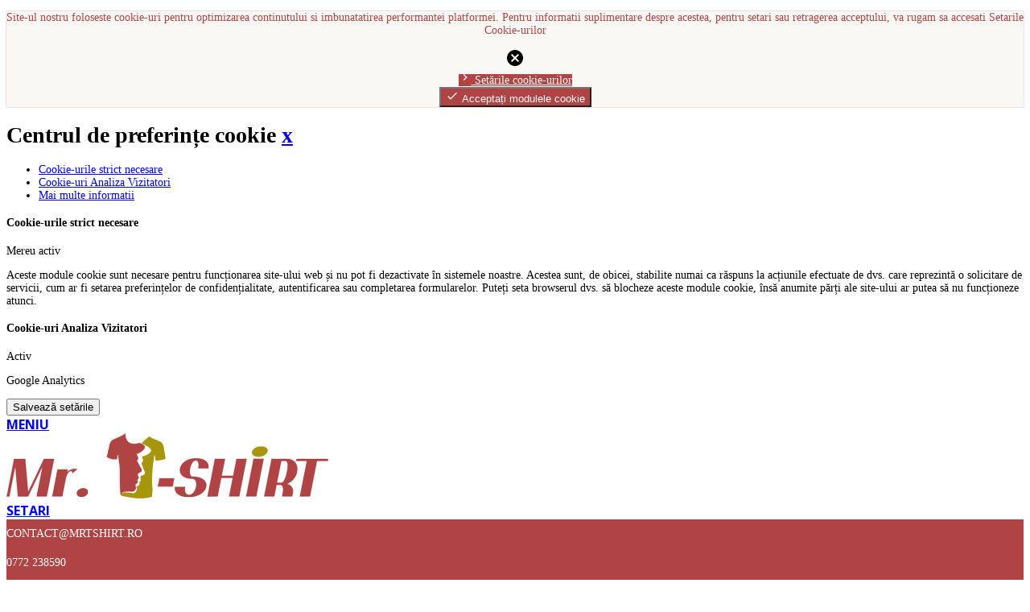

--- FILE ---
content_type: text/html; charset=utf-8
request_url: https://www.mrtshirt.ro/polo/224-9047-polo-pique-barbati-gildan-premium-cotton-cu-maneca-lunga.html
body_size: 31893
content:
<!doctype html>
<html lang="ro">

  <head>
	
	  
  <meta charset="utf-8">


  <meta http-equiv="x-ua-compatible" content="ie=edge">



  <link rel="canonical" href="https://www.mrtshirt.ro/polo/224-polo-pique-barbati-gildan-premium-cotton-cu-maneca-lunga.html">

  <title>Polo Pique Barbati  Gildan Premium Cotton cu Maneca Lunga|-mrtshirt.ro</title>
  <meta name="description" content="Polo pique pentru barbati Gildan Premium Cotton cu maneca lunga, guler cu nasturi, 100% bumbac, material rezistent, 6 culori disponibile, marimi intre S si 3XL.">
  <meta name="keywords" content="">
    
<link href="https://fonts.googleapis.com/icon?family=Material+Icons" rel="stylesheet">
<link rel="stylesheet" href="https://maxcdn.bootstrapcdn.com/font-awesome/4.5.0/css/font-awesome.min.css">
<!--st begin -->

    <meta name="viewport" content="width=device-width, minimum-scale=0.25, maximum-scale=1.6, initial-scale=1.0" />

<!--st end -->

  <link rel="icon" type="image/vnd.microsoft.icon" href="/img/favicon.ico?1525431007">
  <link rel="shortcut icon" type="image/x-icon" href="/img/favicon.ico?1525431007">
  <!--st begin -->
    <link rel="apple-touch-icon" sizes="57x57" href="https://www.mrtshirt.ro/upload/stthemeeditor/1/touch-icon-iphone-57.png" />
      <link rel="apple-touch-icon" sizes="72x72" href="https://www.mrtshirt.ro/upload/stthemeeditor/1/touch-icon-iphone-72.png" />
      <link rel="apple-touch-icon" sizes="114x114" href="https://www.mrtshirt.ro/upload/stthemeeditor/1/touch-icon-iphone-114.png" />
      <link rel="apple-touch-icon" sizes="144x144" href="https://www.mrtshirt.ro/upload/stthemeeditor/1/touch-icon-iphone-144.png" />
  
<!--st end -->

    <link rel="stylesheet" href="https://fonts.googleapis.com/css?family=Open+Sans:700|Vollkorn:regular" type="text/css" media="all">
  <link rel="stylesheet" href="https://www.mrtshirt.ro/themes/mrtshirt/assets/cache/theme-2c072a.css" type="text/css" media="all">



    <link href="https://www.mrtshirt.ro/modules/stthemeeditor/views/css/customer-s1.css" rel="stylesheet" type="text/css" media="all" />
  


  

  <script type="text/javascript">
        var addtocart_animation = 0;
        var click_on_header_cart = 1;
        var confirm_report_message = "Are you sure report abuse ?";
        var dictRemoveFile = "Remove";
        var hover_display_cp = 1;
        var prestashop = {"cart":{"products":[],"totals":{"total":{"type":"total","label":"Total","amount":0,"value":"0,00\u00a0RON"},"total_including_tax":{"type":"total","label":"Total (TVA incl.)","amount":0,"value":"0,00\u00a0RON"},"total_excluding_tax":{"type":"total","label":"Total (fara TVA)","amount":0,"value":"0,00\u00a0RON"}},"subtotals":{"products":{"type":"products","label":"Subtotal","amount":0,"value":"0,00\u00a0RON"},"discounts":null,"shipping":{"type":"shipping","label":"Livrare","amount":0,"value":"Gratuit"},"tax":null},"products_count":0,"summary_string":"0 produse","labels":{"tax_short":"(inclusiv TVA)","tax_long":"(TVA inclus)"},"id_address_delivery":0,"id_address_invoice":0,"is_virtual":false,"vouchers":{"allowed":1,"added":[]},"discounts":[],"minimalPurchase":0,"minimalPurchaseRequired":""},"currency":{"name":"leu rom\u00e2nesc","iso_code":"RON","iso_code_num":"946","sign":"RON"},"customer":{"lastname":null,"firstname":null,"email":null,"last_passwd_gen":null,"birthday":null,"newsletter":null,"newsletter_date_add":null,"ip_registration_newsletter":null,"optin":null,"website":null,"company":null,"siret":null,"ape":null,"outstanding_allow_amount":0,"max_payment_days":0,"note":null,"is_guest":0,"id_shop":null,"id_shop_group":null,"id_default_group":1,"date_add":null,"date_upd":null,"reset_password_token":null,"reset_password_validity":null,"id":null,"is_logged":false,"gender":{"type":null,"name":null,"id":null},"risk":{"name":null,"color":null,"percent":null,"id":null},"addresses":[]},"language":{"name":"Rom\u00e2n\u0103 (Romanian)","iso_code":"ro","locale":"ro-RO","language_code":"ro-ro","is_rtl":"0","date_format_lite":"Y-m-d","date_format_full":"Y-m-d H:i:s","id":1},"page":{"title":"","canonical":null,"meta":{"title":"Polo Pique Barbati  Gildan Premium Cotton cu Maneca Lunga|-mrtshirt.ro","description":"Polo pique pentru barbati Gildan Premium Cotton cu maneca lunga, guler cu nasturi, 100% bumbac, material rezistent, 6 culori disponibile, marimi intre S si 3XL.","keywords":"","robots":"index"},"page_name":"product","body_classes":{"lang-ro":true,"lang-rtl":false,"country-RO":true,"currency-RON":true,"layout-full-width":true,"page-product":true,"tax-display-disabled":true,"product-id-224":true,"product-Polo Pique Barbati Gildan Premium Cotton cu Maneca Lunga":true,"product-id-category-31":true,"product-id-manufacturer-0":true,"product-id-supplier-0":true,"product-available-for-order":true},"admin_notifications":[]},"shop":{"name":"MrTshirt","email":"contact@mrtshirt.ro","registration_number":"","long":false,"lat":false,"logo":"\/img\/mrtshirt-logo-1524991156.jpg","stores_icon":"\/img\/logo_stores.png","favicon":"\/img\/favicon.ico","favicon_update_time":"1525431007","address":{"formatted":"Rom\u00e2nia<br>MrTshirt","address1":"","address2":"","postcode":"","city":"","state":null,"country":"Rom\u00e2nia"},"phone":"","fax":""},"urls":{"base_url":"https:\/\/www.mrtshirt.ro\/","current_url":"https:\/\/www.mrtshirt.ro\/polo\/224-9047-polo-pique-barbati-gildan-premium-cotton-cu-maneca-lunga.html","shop_domain_url":"https:\/\/www.mrtshirt.ro","img_ps_url":"https:\/\/www.mrtshirt.ro\/img\/","img_cat_url":"https:\/\/www.mrtshirt.ro\/img\/c\/","img_lang_url":"https:\/\/www.mrtshirt.ro\/img\/l\/","img_prod_url":"https:\/\/www.mrtshirt.ro\/img\/p\/","img_manu_url":"https:\/\/www.mrtshirt.ro\/img\/m\/","img_sup_url":"https:\/\/www.mrtshirt.ro\/img\/su\/","img_ship_url":"https:\/\/www.mrtshirt.ro\/img\/s\/","img_store_url":"https:\/\/www.mrtshirt.ro\/img\/st\/","img_col_url":"https:\/\/www.mrtshirt.ro\/img\/co\/","img_url":"https:\/\/www.mrtshirt.ro\/themes\/mrtshirt\/assets\/img\/","css_url":"https:\/\/www.mrtshirt.ro\/themes\/mrtshirt\/assets\/css\/","js_url":"https:\/\/www.mrtshirt.ro\/themes\/mrtshirt\/assets\/js\/","pic_url":"https:\/\/www.mrtshirt.ro\/upload\/","pages":{"address":"https:\/\/www.mrtshirt.ro\/adresa","addresses":"https:\/\/www.mrtshirt.ro\/adrese","authentication":"https:\/\/www.mrtshirt.ro\/autentificare","cart":"https:\/\/www.mrtshirt.ro\/cos","category":"https:\/\/www.mrtshirt.ro\/index.php?controller=category","cms":"https:\/\/www.mrtshirt.ro\/index.php?controller=cms","contact":"https:\/\/www.mrtshirt.ro\/contact","discount":"https:\/\/www.mrtshirt.ro\/reducere","guest_tracking":"https:\/\/www.mrtshirt.ro\/urmarire-pentru-oaspeti","history":"https:\/\/www.mrtshirt.ro\/istoric-comenzi","identity":"https:\/\/www.mrtshirt.ro\/identitate","index":"https:\/\/www.mrtshirt.ro\/","my_account":"https:\/\/www.mrtshirt.ro\/contul-meu","order_confirmation":"https:\/\/www.mrtshirt.ro\/confirmare-comanda","order_detail":"https:\/\/www.mrtshirt.ro\/index.php?controller=order-detail","order_follow":"https:\/\/www.mrtshirt.ro\/returnari","order":"https:\/\/www.mrtshirt.ro\/comanda","order_return":"https:\/\/www.mrtshirt.ro\/index.php?controller=order-return","order_slip":"https:\/\/www.mrtshirt.ro\/bon-de-comanda","pagenotfound":"https:\/\/www.mrtshirt.ro\/pagina-negasita","password":"https:\/\/www.mrtshirt.ro\/recuperare-parola","pdf_invoice":"https:\/\/www.mrtshirt.ro\/index.php?controller=pdf-invoice","pdf_order_return":"https:\/\/www.mrtshirt.ro\/index.php?controller=pdf-order-return","pdf_order_slip":"https:\/\/www.mrtshirt.ro\/index.php?controller=pdf-order-slip","prices_drop":"https:\/\/www.mrtshirt.ro\/index.php?controller=prices-drop","product":"https:\/\/www.mrtshirt.ro\/index.php?controller=product","search":"https:\/\/www.mrtshirt.ro\/cautare","sitemap":"https:\/\/www.mrtshirt.ro\/index.php?controller=sitemap","stores":"https:\/\/www.mrtshirt.ro\/index.php?controller=stores","supplier":"https:\/\/www.mrtshirt.ro\/index.php?controller=supplier","register":"https:\/\/www.mrtshirt.ro\/autentificare?create_account=1","order_login":"https:\/\/www.mrtshirt.ro\/comanda?login=1"},"theme_assets":"\/themes\/mrtshirt\/assets\/","actions":{"logout":"https:\/\/www.mrtshirt.ro\/?mylogout="}},"configuration":{"display_taxes_label":false,"low_quantity_threshold":3,"is_b2b":true,"is_catalog":false,"show_prices":true,"opt_in":{"partner":false},"quantity_discount":{"type":"discount","label":"Reducere"},"voucher_enabled":1,"return_enabled":0,"number_of_days_for_return":14},"field_required":[],"breadcrumb":{"links":[{"title":"Acasa","url":"https:\/\/www.mrtshirt.ro\/"},{"title":"Barbati","url":"https:\/\/www.mrtshirt.ro\/16-barbati"},{"title":"Polo","url":"https:\/\/www.mrtshirt.ro\/31-polo"},{"title":"Polo Pique Barbati Gildan Premium Cotton cu Maneca Lunga","url":"https:\/\/www.mrtshirt.ro\/polo\/224-polo-pique-barbati-gildan-premium-cotton-cu-maneca-lunga.html"}],"count":4},"link":{"protocol_link":"https:\/\/","protocol_content":"https:\/\/"},"time":1768837979,"static_token":"91d3f7cb638c26004cebeb2c72f1c26f","token":"62d6e4bd930141dfa6295d6041cf2dd9"};
        var search_url = "https:\/\/www.mrtshirt.ro\/cautare";
        var st_myloved_url = "https:\/\/www.mrtshirt.ro\/produse-adorate";
        var st_pc_display_format = "#left \/ #max Caractere ramase.";
        var st_pc_max = "500";
        var stproductcomments_controller_url = "https:\/\/www.mrtshirt.ro\/module\/stproductcomments\/default?secure_key=adb0e8ab078bca67609519df7b8d54cb";
        var sttheme = {"cookie_domain":"www.mrtshirt.ro","cookie_path":"\/","is_rtl":0,"is_mobile_device":false,"gallery_image_type":"prod_normal","thumb_image_type":"cart_default","responsive":"1","responsive_max":"1","product_view_swither":"0","infinite_scroll":"0","cate_pro_lazy":"1","sticky_column":"","filter_position":"2","sticky_option":"3","product_thumbnails":"1","enable_zoom":"2","enable_thickbox":"0","retina":"1","sticky_mobile_header":"2","sticky_mobile_header_height":"0","use_mobile_header":"1","pro_image_column_md":"7","submemus_animation":"0","pro_quantity_input":"2","popup_vertical_fit":"1","pro_tm_slider":"0","pro_tm_slider_cate":"0","pro_images":[{"id_image":"1827","id_product":"224","position":"1","cover":null,"hover":"0","id_lang":"1","legend":"Polo barbati Gildan Premium Cotton Pique maneca lunga","bySize":{"large_default_2x":{"url":"https:\/\/www.mrtshirt.ro\/1827-large_default_2x\/polo-pique-barbati-gildan-premium-cotton-cu-maneca-lunga.jpg","width":1200,"height":1372},"superlarge_default":{"url":"https:\/\/www.mrtshirt.ro\/1827-superlarge_default\/polo-pique-barbati-gildan-premium-cotton-cu-maneca-lunga.jpg","width":1200,"height":1372},"superlarge_default_2x":{"url":"https:\/\/www.mrtshirt.ro\/1827-superlarge_default_2x\/polo-pique-barbati-gildan-premium-cotton-cu-maneca-lunga.jpg","width":1200,"height":1372},"medium_default_2x":{"url":"https:\/\/www.mrtshirt.ro\/1827-medium_default_2x\/polo-pique-barbati-gildan-premium-cotton-cu-maneca-lunga.jpg","width":740,"height":846},"large_default":{"url":"https:\/\/www.mrtshirt.ro\/1827-large_default\/polo-pique-barbati-gildan-premium-cotton-cu-maneca-lunga.jpg","width":700,"height":800},"home_default_2x":{"url":"https:\/\/www.mrtshirt.ro\/1827-home_default_2x\/polo-pique-barbati-gildan-premium-cotton-cu-maneca-lunga.jpg","width":560,"height":640},"prod_normal":{"url":"https:\/\/www.mrtshirt.ro\/1827-prod_normal\/polo-pique-barbati-gildan-premium-cotton-cu-maneca-lunga.jpg","width":553,"height":553},"medium_default":{"url":"https:\/\/www.mrtshirt.ro\/1827-medium_default\/polo-pique-barbati-gildan-premium-cotton-cu-maneca-lunga.jpg","width":370,"height":423},"home_default":{"url":"https:\/\/www.mrtshirt.ro\/1827-home_default\/polo-pique-barbati-gildan-premium-cotton-cu-maneca-lunga.jpg","width":280,"height":320},"small_default_2x":{"url":"https:\/\/www.mrtshirt.ro\/1827-small_default_2x\/polo-pique-barbati-gildan-premium-cotton-cu-maneca-lunga.jpg","width":210,"height":240},"cart_default_2x":{"url":"https:\/\/www.mrtshirt.ro\/1827-cart_default_2x\/polo-pique-barbati-gildan-premium-cotton-cu-maneca-lunga.jpg","width":140,"height":160},"small_default":{"url":"https:\/\/www.mrtshirt.ro\/1827-small_default\/polo-pique-barbati-gildan-premium-cotton-cu-maneca-lunga.jpg","width":105,"height":120},"cart_default":{"url":"https:\/\/www.mrtshirt.ro\/1827-cart_default\/polo-pique-barbati-gildan-premium-cotton-cu-maneca-lunga.jpg","width":70,"height":80}}},{"id_image":"1828","id_product":"224","position":"2","cover":null,"hover":"0","id_lang":"1","legend":"Polo barbati Gildan Premium Cotton Pique maneca lunga","bySize":{"large_default_2x":{"url":"https:\/\/www.mrtshirt.ro\/1828-large_default_2x\/polo-pique-barbati-gildan-premium-cotton-cu-maneca-lunga.jpg","width":1200,"height":1372},"superlarge_default":{"url":"https:\/\/www.mrtshirt.ro\/1828-superlarge_default\/polo-pique-barbati-gildan-premium-cotton-cu-maneca-lunga.jpg","width":1200,"height":1372},"superlarge_default_2x":{"url":"https:\/\/www.mrtshirt.ro\/1828-superlarge_default_2x\/polo-pique-barbati-gildan-premium-cotton-cu-maneca-lunga.jpg","width":1200,"height":1372},"medium_default_2x":{"url":"https:\/\/www.mrtshirt.ro\/1828-medium_default_2x\/polo-pique-barbati-gildan-premium-cotton-cu-maneca-lunga.jpg","width":740,"height":846},"large_default":{"url":"https:\/\/www.mrtshirt.ro\/1828-large_default\/polo-pique-barbati-gildan-premium-cotton-cu-maneca-lunga.jpg","width":700,"height":800},"home_default_2x":{"url":"https:\/\/www.mrtshirt.ro\/1828-home_default_2x\/polo-pique-barbati-gildan-premium-cotton-cu-maneca-lunga.jpg","width":560,"height":640},"prod_normal":{"url":"https:\/\/www.mrtshirt.ro\/1828-prod_normal\/polo-pique-barbati-gildan-premium-cotton-cu-maneca-lunga.jpg","width":553,"height":553},"medium_default":{"url":"https:\/\/www.mrtshirt.ro\/1828-medium_default\/polo-pique-barbati-gildan-premium-cotton-cu-maneca-lunga.jpg","width":370,"height":423},"home_default":{"url":"https:\/\/www.mrtshirt.ro\/1828-home_default\/polo-pique-barbati-gildan-premium-cotton-cu-maneca-lunga.jpg","width":280,"height":320},"small_default_2x":{"url":"https:\/\/www.mrtshirt.ro\/1828-small_default_2x\/polo-pique-barbati-gildan-premium-cotton-cu-maneca-lunga.jpg","width":210,"height":240},"cart_default_2x":{"url":"https:\/\/www.mrtshirt.ro\/1828-cart_default_2x\/polo-pique-barbati-gildan-premium-cotton-cu-maneca-lunga.jpg","width":140,"height":160},"small_default":{"url":"https:\/\/www.mrtshirt.ro\/1828-small_default\/polo-pique-barbati-gildan-premium-cotton-cu-maneca-lunga.jpg","width":105,"height":120},"cart_default":{"url":"https:\/\/www.mrtshirt.ro\/1828-cart_default\/polo-pique-barbati-gildan-premium-cotton-cu-maneca-lunga.jpg","width":70,"height":80}}},{"id_image":"1829","id_product":"224","position":"3","cover":null,"hover":"0","id_lang":"1","legend":"Polo barbati Gildan Premium Cotton Pique maneca lunga","bySize":{"large_default_2x":{"url":"https:\/\/www.mrtshirt.ro\/1829-large_default_2x\/polo-pique-barbati-gildan-premium-cotton-cu-maneca-lunga.jpg","width":1200,"height":1372},"superlarge_default":{"url":"https:\/\/www.mrtshirt.ro\/1829-superlarge_default\/polo-pique-barbati-gildan-premium-cotton-cu-maneca-lunga.jpg","width":1200,"height":1372},"superlarge_default_2x":{"url":"https:\/\/www.mrtshirt.ro\/1829-superlarge_default_2x\/polo-pique-barbati-gildan-premium-cotton-cu-maneca-lunga.jpg","width":1200,"height":1372},"medium_default_2x":{"url":"https:\/\/www.mrtshirt.ro\/1829-medium_default_2x\/polo-pique-barbati-gildan-premium-cotton-cu-maneca-lunga.jpg","width":740,"height":846},"large_default":{"url":"https:\/\/www.mrtshirt.ro\/1829-large_default\/polo-pique-barbati-gildan-premium-cotton-cu-maneca-lunga.jpg","width":700,"height":800},"home_default_2x":{"url":"https:\/\/www.mrtshirt.ro\/1829-home_default_2x\/polo-pique-barbati-gildan-premium-cotton-cu-maneca-lunga.jpg","width":560,"height":640},"prod_normal":{"url":"https:\/\/www.mrtshirt.ro\/1829-prod_normal\/polo-pique-barbati-gildan-premium-cotton-cu-maneca-lunga.jpg","width":553,"height":553},"medium_default":{"url":"https:\/\/www.mrtshirt.ro\/1829-medium_default\/polo-pique-barbati-gildan-premium-cotton-cu-maneca-lunga.jpg","width":370,"height":423},"home_default":{"url":"https:\/\/www.mrtshirt.ro\/1829-home_default\/polo-pique-barbati-gildan-premium-cotton-cu-maneca-lunga.jpg","width":280,"height":320},"small_default_2x":{"url":"https:\/\/www.mrtshirt.ro\/1829-small_default_2x\/polo-pique-barbati-gildan-premium-cotton-cu-maneca-lunga.jpg","width":210,"height":240},"cart_default_2x":{"url":"https:\/\/www.mrtshirt.ro\/1829-cart_default_2x\/polo-pique-barbati-gildan-premium-cotton-cu-maneca-lunga.jpg","width":140,"height":160},"small_default":{"url":"https:\/\/www.mrtshirt.ro\/1829-small_default\/polo-pique-barbati-gildan-premium-cotton-cu-maneca-lunga.jpg","width":105,"height":120},"cart_default":{"url":"https:\/\/www.mrtshirt.ro\/1829-cart_default\/polo-pique-barbati-gildan-premium-cotton-cu-maneca-lunga.jpg","width":70,"height":80}}},{"id_image":"1830","id_product":"224","position":"4","cover":null,"hover":"0","id_lang":"1","legend":"Polo barbati Gildan Premium Cotton Pique maneca lunga","bySize":{"large_default_2x":{"url":"https:\/\/www.mrtshirt.ro\/1830-large_default_2x\/polo-pique-barbati-gildan-premium-cotton-cu-maneca-lunga.jpg","width":1200,"height":1372},"superlarge_default":{"url":"https:\/\/www.mrtshirt.ro\/1830-superlarge_default\/polo-pique-barbati-gildan-premium-cotton-cu-maneca-lunga.jpg","width":1200,"height":1372},"superlarge_default_2x":{"url":"https:\/\/www.mrtshirt.ro\/1830-superlarge_default_2x\/polo-pique-barbati-gildan-premium-cotton-cu-maneca-lunga.jpg","width":1200,"height":1372},"medium_default_2x":{"url":"https:\/\/www.mrtshirt.ro\/1830-medium_default_2x\/polo-pique-barbati-gildan-premium-cotton-cu-maneca-lunga.jpg","width":740,"height":846},"large_default":{"url":"https:\/\/www.mrtshirt.ro\/1830-large_default\/polo-pique-barbati-gildan-premium-cotton-cu-maneca-lunga.jpg","width":700,"height":800},"home_default_2x":{"url":"https:\/\/www.mrtshirt.ro\/1830-home_default_2x\/polo-pique-barbati-gildan-premium-cotton-cu-maneca-lunga.jpg","width":560,"height":640},"prod_normal":{"url":"https:\/\/www.mrtshirt.ro\/1830-prod_normal\/polo-pique-barbati-gildan-premium-cotton-cu-maneca-lunga.jpg","width":553,"height":553},"medium_default":{"url":"https:\/\/www.mrtshirt.ro\/1830-medium_default\/polo-pique-barbati-gildan-premium-cotton-cu-maneca-lunga.jpg","width":370,"height":423},"home_default":{"url":"https:\/\/www.mrtshirt.ro\/1830-home_default\/polo-pique-barbati-gildan-premium-cotton-cu-maneca-lunga.jpg","width":280,"height":320},"small_default_2x":{"url":"https:\/\/www.mrtshirt.ro\/1830-small_default_2x\/polo-pique-barbati-gildan-premium-cotton-cu-maneca-lunga.jpg","width":210,"height":240},"cart_default_2x":{"url":"https:\/\/www.mrtshirt.ro\/1830-cart_default_2x\/polo-pique-barbati-gildan-premium-cotton-cu-maneca-lunga.jpg","width":140,"height":160},"small_default":{"url":"https:\/\/www.mrtshirt.ro\/1830-small_default\/polo-pique-barbati-gildan-premium-cotton-cu-maneca-lunga.jpg","width":105,"height":120},"cart_default":{"url":"https:\/\/www.mrtshirt.ro\/1830-cart_default\/polo-pique-barbati-gildan-premium-cotton-cu-maneca-lunga.jpg","width":70,"height":80}}},{"id_image":"1831","id_product":"224","position":"5","cover":null,"hover":"0","id_lang":"1","legend":"Polo barbati Gildan Premium Cotton Pique maneca lunga","bySize":{"large_default_2x":{"url":"https:\/\/www.mrtshirt.ro\/1831-large_default_2x\/polo-pique-barbati-gildan-premium-cotton-cu-maneca-lunga.jpg","width":1200,"height":1372},"superlarge_default":{"url":"https:\/\/www.mrtshirt.ro\/1831-superlarge_default\/polo-pique-barbati-gildan-premium-cotton-cu-maneca-lunga.jpg","width":1200,"height":1372},"superlarge_default_2x":{"url":"https:\/\/www.mrtshirt.ro\/1831-superlarge_default_2x\/polo-pique-barbati-gildan-premium-cotton-cu-maneca-lunga.jpg","width":1200,"height":1372},"medium_default_2x":{"url":"https:\/\/www.mrtshirt.ro\/1831-medium_default_2x\/polo-pique-barbati-gildan-premium-cotton-cu-maneca-lunga.jpg","width":740,"height":846},"large_default":{"url":"https:\/\/www.mrtshirt.ro\/1831-large_default\/polo-pique-barbati-gildan-premium-cotton-cu-maneca-lunga.jpg","width":700,"height":800},"home_default_2x":{"url":"https:\/\/www.mrtshirt.ro\/1831-home_default_2x\/polo-pique-barbati-gildan-premium-cotton-cu-maneca-lunga.jpg","width":560,"height":640},"prod_normal":{"url":"https:\/\/www.mrtshirt.ro\/1831-prod_normal\/polo-pique-barbati-gildan-premium-cotton-cu-maneca-lunga.jpg","width":553,"height":553},"medium_default":{"url":"https:\/\/www.mrtshirt.ro\/1831-medium_default\/polo-pique-barbati-gildan-premium-cotton-cu-maneca-lunga.jpg","width":370,"height":423},"home_default":{"url":"https:\/\/www.mrtshirt.ro\/1831-home_default\/polo-pique-barbati-gildan-premium-cotton-cu-maneca-lunga.jpg","width":280,"height":320},"small_default_2x":{"url":"https:\/\/www.mrtshirt.ro\/1831-small_default_2x\/polo-pique-barbati-gildan-premium-cotton-cu-maneca-lunga.jpg","width":210,"height":240},"cart_default_2x":{"url":"https:\/\/www.mrtshirt.ro\/1831-cart_default_2x\/polo-pique-barbati-gildan-premium-cotton-cu-maneca-lunga.jpg","width":140,"height":160},"small_default":{"url":"https:\/\/www.mrtshirt.ro\/1831-small_default\/polo-pique-barbati-gildan-premium-cotton-cu-maneca-lunga.jpg","width":105,"height":120},"cart_default":{"url":"https:\/\/www.mrtshirt.ro\/1831-cart_default\/polo-pique-barbati-gildan-premium-cotton-cu-maneca-lunga.jpg","width":70,"height":80}}},{"id_image":"1832","id_product":"224","position":"6","cover":null,"hover":"0","id_lang":"1","legend":"Polo barbati Gildan Premium Cotton Pique maneca lunga","bySize":{"large_default_2x":{"url":"https:\/\/www.mrtshirt.ro\/1832-large_default_2x\/polo-pique-barbati-gildan-premium-cotton-cu-maneca-lunga.jpg","width":1200,"height":1372},"superlarge_default":{"url":"https:\/\/www.mrtshirt.ro\/1832-superlarge_default\/polo-pique-barbati-gildan-premium-cotton-cu-maneca-lunga.jpg","width":1200,"height":1372},"superlarge_default_2x":{"url":"https:\/\/www.mrtshirt.ro\/1832-superlarge_default_2x\/polo-pique-barbati-gildan-premium-cotton-cu-maneca-lunga.jpg","width":1200,"height":1372},"medium_default_2x":{"url":"https:\/\/www.mrtshirt.ro\/1832-medium_default_2x\/polo-pique-barbati-gildan-premium-cotton-cu-maneca-lunga.jpg","width":740,"height":846},"large_default":{"url":"https:\/\/www.mrtshirt.ro\/1832-large_default\/polo-pique-barbati-gildan-premium-cotton-cu-maneca-lunga.jpg","width":700,"height":800},"home_default_2x":{"url":"https:\/\/www.mrtshirt.ro\/1832-home_default_2x\/polo-pique-barbati-gildan-premium-cotton-cu-maneca-lunga.jpg","width":560,"height":640},"prod_normal":{"url":"https:\/\/www.mrtshirt.ro\/1832-prod_normal\/polo-pique-barbati-gildan-premium-cotton-cu-maneca-lunga.jpg","width":553,"height":553},"medium_default":{"url":"https:\/\/www.mrtshirt.ro\/1832-medium_default\/polo-pique-barbati-gildan-premium-cotton-cu-maneca-lunga.jpg","width":370,"height":423},"home_default":{"url":"https:\/\/www.mrtshirt.ro\/1832-home_default\/polo-pique-barbati-gildan-premium-cotton-cu-maneca-lunga.jpg","width":280,"height":320},"small_default_2x":{"url":"https:\/\/www.mrtshirt.ro\/1832-small_default_2x\/polo-pique-barbati-gildan-premium-cotton-cu-maneca-lunga.jpg","width":210,"height":240},"cart_default_2x":{"url":"https:\/\/www.mrtshirt.ro\/1832-cart_default_2x\/polo-pique-barbati-gildan-premium-cotton-cu-maneca-lunga.jpg","width":140,"height":160},"small_default":{"url":"https:\/\/www.mrtshirt.ro\/1832-small_default\/polo-pique-barbati-gildan-premium-cotton-cu-maneca-lunga.jpg","width":105,"height":120},"cart_default":{"url":"https:\/\/www.mrtshirt.ro\/1832-cart_default\/polo-pique-barbati-gildan-premium-cotton-cu-maneca-lunga.jpg","width":70,"height":80}}},{"id_image":"5796","id_product":"224","position":"7","cover":"1","hover":"0","id_lang":"1","legend":"","bySize":{"large_default_2x":{"url":"https:\/\/www.mrtshirt.ro\/5796-large_default_2x\/polo-pique-barbati-gildan-premium-cotton-cu-maneca-lunga.jpg","width":1200,"height":1372},"superlarge_default":{"url":"https:\/\/www.mrtshirt.ro\/5796-superlarge_default\/polo-pique-barbati-gildan-premium-cotton-cu-maneca-lunga.jpg","width":1200,"height":1372},"superlarge_default_2x":{"url":"https:\/\/www.mrtshirt.ro\/5796-superlarge_default_2x\/polo-pique-barbati-gildan-premium-cotton-cu-maneca-lunga.jpg","width":1200,"height":1372},"medium_default_2x":{"url":"https:\/\/www.mrtshirt.ro\/5796-medium_default_2x\/polo-pique-barbati-gildan-premium-cotton-cu-maneca-lunga.jpg","width":740,"height":846},"large_default":{"url":"https:\/\/www.mrtshirt.ro\/5796-large_default\/polo-pique-barbati-gildan-premium-cotton-cu-maneca-lunga.jpg","width":700,"height":800},"home_default_2x":{"url":"https:\/\/www.mrtshirt.ro\/5796-home_default_2x\/polo-pique-barbati-gildan-premium-cotton-cu-maneca-lunga.jpg","width":560,"height":640},"prod_normal":{"url":"https:\/\/www.mrtshirt.ro\/5796-prod_normal\/polo-pique-barbati-gildan-premium-cotton-cu-maneca-lunga.jpg","width":553,"height":553},"medium_default":{"url":"https:\/\/www.mrtshirt.ro\/5796-medium_default\/polo-pique-barbati-gildan-premium-cotton-cu-maneca-lunga.jpg","width":370,"height":423},"home_default":{"url":"https:\/\/www.mrtshirt.ro\/5796-home_default\/polo-pique-barbati-gildan-premium-cotton-cu-maneca-lunga.jpg","width":280,"height":320},"small_default_2x":{"url":"https:\/\/www.mrtshirt.ro\/5796-small_default_2x\/polo-pique-barbati-gildan-premium-cotton-cu-maneca-lunga.jpg","width":210,"height":240},"cart_default_2x":{"url":"https:\/\/www.mrtshirt.ro\/5796-cart_default_2x\/polo-pique-barbati-gildan-premium-cotton-cu-maneca-lunga.jpg","width":140,"height":160},"small_default":{"url":"https:\/\/www.mrtshirt.ro\/5796-small_default\/polo-pique-barbati-gildan-premium-cotton-cu-maneca-lunga.jpg","width":105,"height":120},"cart_default":{"url":"https:\/\/www.mrtshirt.ro\/5796-cart_default\/polo-pique-barbati-gildan-premium-cotton-cu-maneca-lunga.jpg","width":70,"height":80}}}]};
        var wrongemailaddress_stnewsletter = "Adresa de email invalida.";
      </script>


<!--st begin -->

 

<!--st end -->

  <style type="text/css">#multilink_1 .custom_links_list{font-size:13px;}#multilink_1 .st_custom_link_icon {font-size:14px;}#multilink_6 .custom_links_list{font-size:13px;}#multilink_6 .st_custom_link_icon {font-size:14px;}#multilink_7 .custom_links_list{font-size:13px;}#multilink_7 .st_custom_link_icon {font-size:14px;}</style>
<style type="text/css">#st_swiper_1 .swiper-pagination-bullet-active, #st_swiper_1 .swiper-pagination-progress .swiper-pagination-progressbar{background-color:#ffffff;}#st_swiper_1 .swiper-pagination-st-round .swiper-pagination-bullet.swiper-pagination-bullet-active{background-color:#ffffff;border-color:#ffffff;}#st_swiper_1 .swiper-pagination-st-round .swiper-pagination-bullet.swiper-pagination-bullet-active span{background-color:#ffffff;}</style>
<style type="text/css">#easycontent_1 .title_block,#easycontent_1 .title_block_inner{border-bottom-width:0px;}#easycontent_1 .title_block_inner{margin-bottom:0px;}#steasy_column_11{padding-top: 0px;}#steasy_column_11{padding-bottom: 0px;}#steasy_column_3{padding-top: 0px;}#steasy_column_3{padding-bottom: 0px;}#steasy_element_4 .easy_icon_with_text_2_2 .easy_icon{color: #b04445;}#steasy_element_4 .easy_icon_with_text_2_2 .easy_icon{font-size: 24px;}#steasy_element_4 .easy_icon_with_text_2_2 .easy_header{color: #b04445;}#steasy_element_4 .easy_icon_with_text_2_2 .easy_header{font-weight:700;}#steasy_element_4 .steasy_element_item{padding-bottom: 12px;}#steasy_element_19 .easy_icon_with_text_2_2 .easy_icon{color: #b04445;}#steasy_element_19 .easy_icon_with_text_2_2 .easy_icon{font-size: 24px;}#steasy_element_19 .easy_icon_with_text_2_2 .easy_header{color: #b04445;}#steasy_element_19 .easy_icon_with_text_2_2 .easy_header{font-weight:700;}#steasy_element_19 .steasy_element_item{padding-bottom: 12px;}#steasy_element_18 .easy_icon_with_text_2_2 .easy_icon{color: #b04445;}#steasy_element_18 .easy_icon_with_text_2_2 .easy_icon{font-size: 24px;}#steasy_element_18 .easy_icon_with_text_2_2 .easy_header{color: #b04445;}#steasy_element_18 .easy_icon_with_text_2_2 .easy_header{font-weight:700;}#steasy_element_18 .steasy_element_item{padding-bottom: 12px;}#steasy_element_20 .easy_icon_with_text_2_2 .easy_icon{color: #b04445;}#steasy_element_20 .easy_icon_with_text_2_2 .easy_icon{font-size: 22px;}#steasy_element_20 .easy_icon_with_text_2_2 .easy_header{color: #b04445;}#steasy_element_20 .easy_icon_with_text_2_2 .easy_header{font-weight:700;}#steasy_element_20 .steasy_element_item{padding-bottom: 12px;}#steasy_column_5{padding-top: 0px;}#steasy_column_5{padding-bottom: 0px;}#steasy_element_7 .easy_icon_with_text_4_1 .easy_icon{color: #777777;}#steasy_element_7 .easy_icon_with_text_4_1 .easy_icon{font-size: 16px;}#steasy_element_7 .easy_icon_with_text_4_1 .easy_icon{width: 20px;height: 20px;line-height: 20px;}#steasy_element_8 .easy_icon_with_text_4_1 .easy_icon{color: #777777;}#steasy_element_8 .easy_icon_with_text_4_1 .easy_icon{font-size: 16px;}#steasy_element_8 .easy_icon_with_text_4_1 .easy_icon{width: 20px;height: 20px;line-height: 20px;}#steasy_element_9 .easy_icon_with_text_4_1 .easy_icon{color: #777777;}#steasy_element_9 .easy_icon_with_text_4_1 .easy_icon{font-size: 16px;}#steasy_element_9 .easy_icon_with_text_4_1 .easy_icon{width: 20px;height: 20px;line-height: 20px;}</style>
<style type="text/css">#st_banner_12{padding-top:0px;}#st_banner_12{padding-bottom:0px;}</style>
<style type="text/css">.stspecialslider_container.products_container .title_block_inner{color:#b04445;}.stspecialslider_container.products_container .title_block_inner:hover{color:#b04445;}.stspecialslider_container.products_container .title_style_0 .title_block_inner{border-color: #a8960a;}</style>
<style type="text/css">#st_news_letter_1 .st_news_letter_form_inner{max-width:258px;}#st_news_letter_1 .st_news_letter_input{height:35px;}#st_news_letter_1 .input-group-with-border{border-color:#444444;}</style>
<style type="text/css">.countdown_timer.countdown_style_0 div{padding-top:3px;padding-bottom:3px;}.countdown_timer.countdown_style_0 div span{height:30px;line-height:30px;}.countdown_wrap, .pro_second_box .countdown_box, .pro_column_right .countdown_box{color:#ffffff;}.countdown_wrap, .pro_second_box .countdown_box, .pro_column_right .countdown_box{background:#b04445;}.countdown_wrap, .pro_second_box .countdown_box{background:rgba(176,68,69,0.9);}.countdown_timer.countdown_style_0 div span.countdown_number, .countdown_timer.countdown_style_1 div, .pro_second_box .countdown_box{font-size:20px;}.countdown_timer.countdown_style_0 div span.countdown_text, .countdown_wrap .countdown_title{font-size:12px;}.product-prices .countdown_box{color:#ffffff;}.product-prices .countdown_box{background:#b04445;}.countdown_timer.countdown_style_0 div span.countdown_number, .countdown_timer.countdown_style_1 div, .pro_second_box .countdown_box{font-weight:;font-style:;}.countdown_timer.countdown_style_0 div span.countdown_text, .countdown_wrap .countdown_title{font-weight:;font-style:;}.product-prices .countdown_box span{font-weight:700;font-style:;}</style>
<script type="text/javascript">
//<![CDATA[

var s_countdown_all = 1;
var s_countdown_id_products = []; 
var s_countdown_style = 0; 
var s_countdown_lang = new Array();
s_countdown_lang['day'] = "zi";
s_countdown_lang['days'] = "zile";
s_countdown_lang['hrs'] = "ore";
s_countdown_lang['min'] = "min";
s_countdown_lang['sec'] = "sec";

//]]>
</script>
<style type="text/css"> #page_banner_container_1 {border-top-width: 0px;} #page_banner_container_1 {border-bottom-width: 0px;} #page_banner_container_1 {padding-top: 8px;} #page_banner_container_1 {padding-bottom: 8px;} #page_banner_container_1 {margin-top:5px;}</style>
<style type="text/css">#category_products_container_2 .products_slider .swiper-button.swiper-button-disabled, #category_products_container_2 .products_slider .swiper-button.swiper-button-disabled:hover{background-color:transplanted;}</style>
<style type="text/css">#side_products_cart{right: 0; left: auto; border-left-width: 4px;border-right-width: 0;}.is_rtl #side_products_cart{left: 0; right: auto;border-left-width:0;border-right-width: 4px;}#side_products_cart .st-menu-header .close_right_side{left: 4px; right: auto;}.is_rtl #side_products_cart .st-menu-header .close_right_side{left: auto; right: 4px;}#side_loved{right: 0; left: auto; border-left-width: 4px;border-right-width: 0;}.is_rtl #side_loved{left: 0; right: auto;border-left-width:0;border-right-width: 4px;}#side_loved .st-menu-header .close_right_side{left: 4px; right: auto;}.is_rtl #side_loved .st-menu-header .close_right_side{left: auto; right: 4px;}#side_mobile_nav{right: 0; left: auto; border-left-width: 4px;border-right-width: 0;}.is_rtl #side_mobile_nav{left: 0; right: auto;border-left-width:0;border-right-width: 4px;}#side_mobile_nav .st-menu-header .close_right_side{left: 4px; right: auto;}.is_rtl #side_mobile_nav .st-menu-header .close_right_side{left: auto; right: 4px;}#side_stmobilemenu{right: auto; left: 0; border-left-width: 0;border-right-width: 4px;}.is_rtl #side_stmobilemenu{left: auto; right: 0;border-left-width:4px;border-right-width: 0;}#side_stmobilemenu .st-menu-header .close_right_side{left: auto; right: 4px;}.is_rtl #side_stmobilemenu .st-menu-header .close_right_side{left: 4px; right: auto;}#rightbar{-webkit-flex-grow: 3; -moz-flex-grow: 3; flex-grow: 3; -ms-flex-positive: 3;}#leftbar{-webkit-flex-grow: 0; -moz-flex-grow: 0; flex-grow: 0; -ms-flex-positive: 0;}#rightbar{top:auto; bottom:0%;}#leftbar{top:auto; bottom:0%;}</style>
<style type="text/css">.social_share_1{color:#ffffff!important;}.social_share_1{background-color:#55ACEE!important;}.social_share_1:hover{color:#ffffff!important;}.social_share_1:hover{background-color:#407EAF!important;}.social_share_2{color:#ffffff!important;}.social_share_2{background-color:#3b5998!important;}.social_share_2:hover{color:#ffffff!important;}.social_share_2:hover{background-color:#2E4674!important;}.social_share_3{color:#ffffff!important;}.social_share_3{background-color:#DD4D40!important;}.social_share_3:hover{color:#ffffff!important;}.social_share_3:hover{background-color:#2E4674!important;}.social_share_4{color:#ffffff!important;}.social_share_4{background-color:#BD081C!important;}.social_share_4:hover{color:#ffffff!important;}.social_share_4:hover{background-color:#8B0815!important;}</style>
<style type="text/css">.st_sticker_1{color:#ffffff;}.st_sticker_1{background:rgba(168,150,10,0.9);}.st_sticker_1{border-width:0px;}.st_sticker_1{font-weight:normal;}.st_sticker_1{left:0px;}.st_sticker_1{top:0px;}.st_sticker_3{color:#ffffff;}.st_sticker_3{background:rgba(229,77,38,0.9);}.st_sticker_3{border-width:0px;}.st_sticker_3{font-weight:normal;}.st_sticker_3{right:0px;}.st_sticker_3{top:0px;}</style>
<style type="text/css">.stproductcomments_container .products_section .swiper-button.swiper-button-disabled, .stproductcomments_container .products_section .swiper-button.swiper-button-disabled:hover{background-color:transplanted;}</style>
<div class="kb-ck-bar-notify-block">
    <div class="kb-ck-notify-message col-md-12">
        <p>Site-ul nostru foloseste cookie-uri pentru optimizarea continutului si imbunatatirea performantei platformei. Pentru informatii suplimentare despre acestea, pentru setari sau retragerea acceptului, va rugam sa accesati Setarile Cookie-urilor</p>
    </div>
    <div class="col-md-12">
        <div class="kb-ck-notify-btns col-md-12">
                           <i class="material-icons kb-ck-close-btn">cancel</i>
                    <div class="kb-ck-notify-info-btn col-md-6">
                <a href="#" id="kb-ck-settings-link" class="kb-ck-btn kb-ck-inf-btn">
                    <i class="material-icons" style="font-size: initial;">chevron_right</i> Setările cookie-urilor</a>

            </div>
            <div class="kb-ck-notify-accept-btn col-md-6">
                <form method="post" id="kb-ck-law-form" action="">

                <button type="submit" name="submit_kbcookie_law" class="kb-ck-btn kb-ck-apt-btn">
                    <i class="material-icons" style="font-size: initial;">done</i>
                    Acceptați modulele cookie
                </button>
                </form>
            </div>
        </div>
        
    </div>
    <script>
        var cookie_lifetime = '30';
        var hiding_effect = "fade";
        var cookie_name = "___gdprcc";
    </script>
    <style>
        .kb-ck-bar-notify-block {
            background: #faf8f4 !important;
            opacity: 1 !important;
                            box-shadow: 0px 0px 1px 0px #b04445;
                -webkit-box-shadow: 0px 0px 1px 0px #b04445;
                -moz-box-shadow: 0px 0px 1px 0px #b04445;
                bottom: 0 !important;
				text-align:center;
                    }
        .kb-ck-bar-notify-block > div.kb-ck-notify-message > p {
            color: #b04445 !important;
			font-size:14px;
        }
        .kb-ck-apt-btn {
            color:#ffffff !important;
            background: #b04445 !important;

        }
        .kb-ck-inf-btn {
            background: #b04445 !important;
            color: #ffffff !important;
        }
    </style>
</div>

        

<div class='kb-box-modal kb-modal-open' id='kb-cookie-setting-modal'>
    <div class='kb-modal-contents kb-contentOpen' id="kb-popup-content">
        <form method="post" action id="kb-ck-perference-form">
        <h1 class='kb-modal-title'>Centrul de preferințe cookie <a class="close-kb-modal" href="javascript:void(0);" onclick="showStuff('kb-cookie-setting-modal')">x</a></h1>
        <div class="kb-modal-body">
            <div class="kb-modal-left-tab">
                <ul>
                                                                        <li class="kb-modal-tabs active">
                                <a href="#kb_module_category_1" onclick="return false;">

                                    Cookie-urile strict necesare
                                </a>
                            </li>
                                                    <li class="kb-modal-tabs ">
                                <a href="#kb_module_category_2" onclick="return false;">

                                    Cookie-uri Analiza Vizitatori
                                </a>
                            </li>
                                                                <li class="">
                        <a href="https://www.mrtshirt.ro/info/16-despre-cookie" target="_blank">Mai multe informatii</a>
                    </li>
                </ul>
            </div>
            <div class="kb-modal-right-tab">
                                                            <div class="kb-modal-tab-content active" id="kb_module_category_1">
                            <h4>Cookie-urile strict necesare</h4>
                                                            <div class="kb-info-bar">
                                    <p>Mereu activ</p>
                                    <input name="kb_cookie_preference_1" type="hidden" value="1">
                                </div>
                                                        <div class="kb-content-body">
                                <p>Aceste module cookie sunt necesare pentru funcționarea site-ului web și nu pot fi dezactivate în sistemele noastre. Acestea sunt, de obicei, stabilite numai ca răspuns la acțiunile efectuate de dvs. care reprezintă o solicitare de servicii, cum ar fi setarea preferințelor de confidențialitate, autentificarea sau completarea formularelor. Puteți seta browserul dvs. să blocheze aceste module cookie, însă anumite părți ale site-ului ar putea să nu funcționeze atunci.</p>
                                <div class="kb_used_cookies">
                                                                    </div>
                            </div>
                        </div>
                                            <div class="kb-modal-tab-content " id="kb_module_category_2">
                            <h4>Cookie-uri Analiza Vizitatori</h4>
                                                            <div class="kb-info-bar">
                                    <div class="kb-switch-bar">
                                        <label class="switch">
                                            <span class="kb-switch-text">Activ</span><!--22052018-->
                                            <div class="checker" style="display: none;">
                                                <input name="kb_cookie_preference_2" value="0" type="hidden"/>
                                                <span class="checked"><input name="kb_cookie_preference_2" value="1" type="checkbox" checked="checked"/></span>
                                            </div>
                                            <span class="slider round"></span>					  
                                        </label>
                                    </div>
                                </div>
                                                        <div class="kb-content-body">
                                <p>Google Analytics</p>
                                <div class="kb_used_cookies">
                                                                    </div>
                            </div>
                        </div>
                                                </div>
        </div>  
        <div class="kb-modal-footer">			
            <div class="kb-action-buttons">

                <button type="submit" name="submit_cookie_preference" class="kb-btn">Salvează setările</button>
            </div>
        </div>	
    </form>
    </div>  
</div>  
<div id="kb-modal-backdropDiv" class="kb-modal-backdrop"></div>

        
            
<script>
    var kb_gdpr_checkbox_mand = "Trebuie să selectați caseta de selectare.";
    var kb_gdpr_field_required = "Câmpul este obligatoriu.";
    var kb_active = "Activ";
    var kb_inactive = "Inactiv";
</script>
            


	
  <meta property="og:type" content="product">
  <meta property="og:url" content="https://www.mrtshirt.ro/polo/224-9047-polo-pique-barbati-gildan-premium-cotton-cu-maneca-lunga.html">
  <meta property="og:title" content="Polo Pique Barbati  Gildan Premium Cotton cu Maneca Lunga|-mrtshirt.ro">
  <meta property="og:site_name" content="MrTshirt">
  <meta property="og:description" content="Polo pique pentru barbati Gildan Premium Cotton cu maneca lunga, guler cu nasturi, 100% bumbac, material rezistent, 6 culori disponibile, marimi intre S si 3XL.">
  <meta property="og:image" content="https://www.mrtshirt.ro/1832-superlarge_default_2x/polo-pique-barbati-gildan-premium-cotton-cu-maneca-lunga.jpg">
  <meta property="product:pretax_price:amount" content="39.352941">
  <meta property="product:pretax_price:currency" content="RON">
  <meta property="product:price:amount" content="46.83">
  <meta property="product:price:currency" content="RON">
    <meta property="product:weight:value" content="0.400000">
  <meta property="product:weight:units" content="kg">
  
  </head>
  <body id="product" class="product lang-ro country-ro currency-ron layout-full-width page-product tax-display-disabled product-id-224 product-polo-pique-barbati-gildan-premium-cotton-cu-maneca-lunga product-id-category-31 product-id-manufacturer-0 product-id-supplier-0 product-available-for-order lang_ro    desktop_device  slide_lr_column   	 hide-left-column hide-right-column 
  ">
	
      
    
	<div id="st-container" class="st-container st-effect-0">
	  <div class="st-pusher">
		<div class="st-content"><!-- this is the wrapper for the content -->
		  <div class="st-content-inner">
	<!-- off-canvas-end -->

	<main id="body_wrapper">
	  	  
			  
	  <div class="header-container  ">
	  <header id="st_header" class="animated fast">
		
		  
    


  <section id="mobile_bar" class="animated fast">
    <div class="container">
      <div id="mobile_bar_top" class="flex_container">
                  <div id="mobile_bar_left">
            <div class="flex_container">
            	                	<a id="rightbar_4" class="menu_mobile_bar_tri mobile_bar_item mobile_bar_tri " data-name="side_stmobilemenu" data-direction="open_bar_left" href="javascript:;" rel="nofollow" title="Meniu">
	    <i class="fto-menu fs_xl"></i>
	    <span class="mobile_bar_tri_text">Meniu</span>
	</a>

            </div>
          </div>
          <div id="mobile_bar_center" class="flex_child">
            <div class="flex_container  flex_center ">
            	                            <a class="mobile_logo" href="https://www.mrtshirt.ro/" title="MrTshirt">
              <img class="logo" src="/img/mrtshirt-logo-1524991156.jpg"  alt="MrTshirt" width="400" height="81"/>
            </a>
        
              	              
            </div>
          </div>
          <div id="mobile_bar_right">
            <div class="flex_container">	<a id="rightbar_5" class="customer_mobile_bar_tri mobile_bar_item mobile_bar_tri" data-name="side_mobile_nav" data-direction="open_bar_right" href="javascript:;" rel="nofollow" title="Setari">
	    <i class="fto-ellipsis fs_xl"></i>
	    <span class="mobile_bar_tri_text">Setari</span>
	</a>
</div>
          </div>
      </div>
      <div id="mobile_bar_bottom" class="flex_container">
        
      </div>
    </div>
  </section>


            <div id="top_bar" class="nav_bar space-s " >
      <div class="wide_container">
        <div id="top_bar_container" class="container">
          <div id="top_bar_row" class="flex_container">
            <nav id="nav_left" class="flex_float_left"><div class="flex_box"><!-- Block stlinkgroups top module -->
    <div id="multilink_7" class="stlinkgroups_top dropdown_wrap first-item top_bar_item"><div class="dropdown_tri  header_item" aria-haspopup="true" aria-expanded="false"><i class="fto-mail-alt st_custom_link_icon "></i><span id="multilink_lable_7"> contact@mrtshirt.ro</span><i class="fto-angle-down arrow_down arrow"></i><i class="fto-angle-up arrow_up arrow"></i></div>            </div>
    <div id="multilink_6" class="stlinkgroups_top dropdown_wrap  top_bar_item"><div class="dropdown_tri  header_item" aria-haspopup="true" aria-expanded="false"><i class="fto-phone st_custom_link_icon "></i><span id="multilink_lable_6"> 0772 238590</span><i class="fto-angle-down arrow_down arrow"></i><i class="fto-angle-up arrow_up arrow"></i></div>            </div>
<!-- /Block stlinkgroups top module --></div></nav>
            <nav id="nav_center" class="flex_float_center"><div class="flex_box"><!-- Block stlinkgroups top module -->
    <div id="multilink_8" class="stlinkgroups_top dropdown_wrap first-item top_bar_item"><div class="dropdown_tri  header_item" aria-haspopup="true" aria-expanded="false"><span id="multilink_lable_8">TOATE PRODUSELE SE POT PERSONALIZA</span><i class="fto-angle-down arrow_down arrow"></i><i class="fto-angle-up arrow_up arrow"></i></div>            </div>
<!-- /Block stlinkgroups top module --></div></nav>
            <nav id="nav_right" class="flex_float_right"><div class="flex_box">							<div class="quick_login dropdown_wrap top_bar_item"><a href="https://www.mrtshirt.ro/contul-meu" class="dropdown_tri dropdown_tri_in header_item" aria-haspopup="true" aria-expanded="false" rel="nofollow" title="Conectare la cont client"><i class="fto-user icon_btn header_v_align_m fs_lg mar_r4"></i><span class="header_v_align_m">Login</span><i class="fto-angle-down arrow_down arrow"></i><i class="fto-angle-up arrow_up arrow"></i></a>
		        <div class="dropdown_list" aria-labelledby="Login">
		            <div class="dropdown_box login_from_block">
		    			<form action="https://www.mrtshirt.ro/autentificare" method="post">
						  <div class="form_content">
					        					              
  <input type="hidden" name="back" value="my-account">
  

					        					            
  <div class="form-group form-group-small ">
        <label class=" required">
        E-mail
        
                  
    </label>
        <div class="">

          
        
          <input
            class="form-control"
            name="email"
            type="email"
            value=""
                                    required          >
                  

      
      
              

    </div>
    
    
  </div>
  

					        					            
  <div class="form-group form-group-small ">
        <label class=" required">
        Parola
        
                  
    </label>
        <div class="">

          
        
          <div class="input-group js-parent-focus input-group-with-border">
            <input
              class="form-control js-child-focus js-visible-password"
              name="password"
              type="password"
              value=""
              pattern=".{5,}"
              required            >
            <span class="input-group-btn">
              <button
                class="btn show_password"
                type="button"
                data-action="show-password"
                data-text-show="Afiseaza"
                data-text-hide="Ascunde"
              >
                <i class="fto-eye-off"></i>
              </button>
            </span>
          </div>
        
      
      
              

    </div>
    
    
  </div>
  

					        						      <div class="form-group forgot-password">
						          <a href="https://www.mrtshirt.ro/recuperare-parola" rel="nofollow" title="Ai uitat parola?">
						            Ai uitat parola?
						          </a>
						      </div>
						  </div>
						  <footer class="form-footer">
						    <input type="hidden" name="submitLogin" value="1">
						    <button class="btn btn-primary btn-spin btn-full-width" data-link-action="sign-in" type="submit" id="SubmitLogin">
						      <i class="fto-lock fto_small"></i>
						      Conectare
						    </button>
						    <a class="btn btn-link btn-full-width btn-spin js-submit-active" href="https://www.mrtshirt.ro/autentificare?create_account=1" rel="nofollow" title="Creaza cont client">
								Creaza cont
							</a>
						  </footer>

						</form>

		    		</div>
		        </div>
		    </div>
		<!-- Block stlinkgroups top module -->
    <div id="multilink_1" class="stlinkgroups_top dropdown_wrap first-item top_bar_item"><div class="dropdown_tri  dropdown_tri_in  header_item" aria-haspopup="true" aria-expanded="false"><i class="fto-info-circled st_custom_link_icon  mar_r4 "></i><span id="multilink_lable_1">Info</span><i class="fto-angle-down arrow_down arrow"></i><i class="fto-angle-up arrow_up arrow"></i></div>                <div class="dropdown_list" aria-labelledby="multilink_lable_1">
            <ul class="dropdown_list_ul dropdown_box custom_links_list ">
    		    			<li>
            		<a href="https://www.mrtshirt.ro/info/1-livrare" class="dropdown_list_item" title="Livrare , Conditiile de retur, ANPC - SAL"  >
                        Livrare , Conditiile de retur, ANPC - SAL
            		</a>
    			</li>
    		    			<li>
            		<a href="https://www.mrtshirt.ro/info/12-modalitati-de-plata" class="dropdown_list_item" title="Modalitati de plata"  >
                        Modalitati de plata
            		</a>
    			</li>
    		    			<li>
            		<a href="https://www.mrtshirt.ro/info/6-personalizare" class="dropdown_list_item" title="Personalizare produs"  rel="nofollow"  >
                        Personalizare produs
            		</a>
    			</li>
    		    		</ul>
        </div>
            </div>
    <div id="multilink_9" class="stlinkgroups_top dropdown_wrap  top_bar_item"><a href="https://www.mrtshirt.ro/gdpr" title="GDPR"  rel="nofollow"   class="dropdown_tri  header_item" aria-haspopup="true" aria-expanded="false"><span id="multilink_lable_9">GDPR</span><i class="fto-angle-down arrow_down arrow"></i><i class="fto-angle-up arrow_up arrow"></i></a>            </div>
<!-- /Block stlinkgroups top module --></div></nav>
          </div>
        </div>          
      </div>
    </div>
  


  <div id="header_primary" class="">
    <div class="wide_container">
      <div id="header_primary_container" class="container">
        <div id="header_primary_row" class="flex_container  logo_left ">
                                  <div id="header_left" class="">
            <div class="flex_container header_box  flex_left ">
                                        <div class="logo_box">
          <div class="slogan_horizon">
            <a class="shop_logo" href="https://www.mrtshirt.ro/" title="MrTshirt">
                <img class="logo" src="/img/mrtshirt-logo-1524991156.jpg"  alt="MrTshirt" width="400" height="81"/>
            </a>
                      </div>
                  </div>
        
                                        </div>
          </div>
            <div id="header_center" class="">
              <div class="flex_container header_box  flex_center ">
                                              <!-- Block search module TOP -->
<div class="laberSearch col-lg-9 col-md-8 col-sm-12">
	<div id="search_block_top">
		<form id="searchbox" method="get" action="https://www.mrtshirt.ro/cautare">
		   
			<input type="hidden" name="controller" value="search">
			
			<input type="hidden" name="orderby" value="position" />
			<input type="hidden" name="orderway" value="desc" />
			<select id="search_category" name="search_category" class="form-control">
				<option value="all">Toate Categoriile</option>
				<option value="2">Acasa</option><option value="15">--Femei</option><option value="18">----Tricouri</option><option value="19">----Polo</option><option value="20">----Camasi</option><option value="22">----Hanorace - Swetshirturi - Pulovere</option><option value="23">----Echipament Sportiv</option><option value="24">----Geci - Veste</option><option value="46">----Pantaloni - Bermude - Shorts</option><option value="52">----Cardigan - Jumper</option><option value="54">----Polar - Softshell</option><option value="63">----Rochii</option><option value="69">----Sarbatori de iarna</option><option value="16">--Barbati</option><option value="30">----Tricouri</option><option value="31">----Polo</option><option value="32">----Camasi</option><option value="33">----Geci - Veste</option><option value="34">----Echipament Sportiv</option><option value="35">----Hanorace - Sweatshirturi - Pulovere</option><option value="45">----Pantaloni - Bermude - Shorts</option><option value="51">----Cardigan - Jumper</option><option value="55">----Polar - Softshell</option><option value="59">----Windbreaker</option><option value="17">--Copii</option><option value="36">----Tricouri</option><option value="37">----Polo</option><option value="38">----Hanorace - Pulovere - Sweatshirt</option><option value="39">----Echipament Sportiv</option><option value="53">----Body - Baveta</option><option value="60">----Pantaloni - Shorts</option><option value="61">----Sepci</option><option value="21">--Accesorii</option><option value="40">----Sepci - Manusi - Fulare</option><option value="41">----Sosete - Lenjerie</option><option value="42">----Genti - Umbrele</option><option value="62">----Paturi - Prosoape - Halate</option><option value="25">--Unisex</option><option value="26">----Tricouri</option><option value="27">----Polo Pique</option><option value="28">----Hanorace - Sweatshirturi - Pulovere</option><option value="29">----Jachete - Veste</option><option value="47">----Pantaloni - Bermude - Shorts</option><option value="48">----Sort</option><option value="50">----Cardigan - Jumper</option><option value="56">----Echipament Sportiv</option><option value="57">----Windbreaker</option><option value="58">----Haina de ploaie </option><option value="49">--Ofertele Saptamanii</option><option value="64">--Produse Recomandate</option>
			</select>
			<input class="search_query form-control" type="text" id="search_query_top" name="s" placeholder="Cauta in magazin..." value="" />
			
			<div id="lab_url_ajax_search" style="display:none">
			<input type="hidden" value="https://www.mrtshirt.ro/modules/labblocksearch/controller_ajax_search.php" class="url_ajax" />
			</div>
			<button type="submit" name="submit_search" class="btn btn-default button-search">
				<span>Cauta</span>
			</button>
		</form>
		
	</div>
</div>

<script type="text/javascript">
var limit_character = "<p class='limit'>Va rugam tastati minim 3 caractere</p>";
var close_text = "close";
</script>
<!-- /Block search module TOP -->

                              </div>
            </div>
          <div id="header_right" class="">
            <div id="header_right_top" class="flex_container header_box  flex_right ">
                <div class="blockcart dropdown_wrap top_bar_item shopping_cart_style_2 clearfix" data-refresh-url="//www.mrtshirt.ro/module/stshoppingcart/ajax"><a href="//www.mrtshirt.ro/cos?action=show" title="Vezi cosul de cumparaturi" rel="nofollow" class="st_shopping_cart dropdown_tri header_item  rightbar_tri " data-name="side_products_cart" data-direction="open_bar_right"><div class="flex_container"><div class="ajax_cart_bag mar_r4"><span class="ajax_cart_bg_handle"></span><i class="fto-glyph icon_btn"></i></div><span class="cart_text mar_r4">Cosul meu</span><span class="ajax_cart_quantity mar_r4">0</span><span class="ajax_cart_product_txt mar_r4">produs(e)</span></div></a><div class="dropdown_list cart_body  no_show_empty "><div class="dropdown_box">      <div class="shoppingcart-list">
              <div class="cart_empty">Cosul de cumparaturi este gol.</div>
            </div></div></div></div>
            </div>
                      </div>
        </div>
      </div>
    </div>
  </div>
  


                <section id="top_extra" class="main_menu_has_widgets_0">
      <div class="wide_container boxed_megamenu">      <div id="st_mega_menu_container" class="animated fast">
      <div class="container">
        <div id="top_extra_container" class="flex_container ">
            	<nav id="st_mega_menu_wrap" role="navigation" class=" flex_child flex_full ">
		<ul class="st_mega_menu clearfix mu_level_0">
						<li id="st_menu_2" class="ml_level_0 m_alignment_0">
			<a id="st_ma_2" href="https://www.mrtshirt.ro/produse-noi" class="ma_level_0">Ultimele Adaugate</a>
					</li>
					<li id="st_menu_37" class="ml_level_0 m_alignment_0">
			<a id="st_ma_37" href="https://www.mrtshirt.ro/49-ofertele-saptamanii" class="ma_level_0">Ofertele Saptamanii</a>
					</li>
					<li id="st_menu_6" class="ml_level_0 m_alignment_1">
			<a id="st_ma_6" href="https://www.mrtshirt.ro/25-unisex" class="ma_level_0 is_parent">Unisex</a>
									<ul id="st_menu_multi_level_6" class="stmenu_sub stmenu_multi_level">
		<li class="ml_level_1"><a href="https://www.mrtshirt.ro/26-tricouri"  class="ma_level_1 ma_item "><i class="fto-angle-right list_arrow"></i>Tricouri</a></li><li class="ml_level_1"><a href="https://www.mrtshirt.ro/27-polo-pique"  class="ma_level_1 ma_item "><i class="fto-angle-right list_arrow"></i>Polo Pique</a></li><li class="ml_level_1"><a href="https://www.mrtshirt.ro/28-hanorace-sweatshirturi-pulovere"  class="ma_level_1 ma_item "><i class="fto-angle-right list_arrow"></i>Hanorace - Sweatshirturi - Pulovere</a></li><li class="ml_level_1"><a href="https://www.mrtshirt.ro/29-jachete-veste"  class="ma_level_1 ma_item "><i class="fto-angle-right list_arrow"></i>Jachete - Veste</a></li><li class="ml_level_1"><a href="https://www.mrtshirt.ro/47-pantaloni-bermude-shorts"  class="ma_level_1 ma_item "><i class="fto-angle-right list_arrow"></i>Pantaloni - Bermude - Shorts</a></li><li class="ml_level_1"><a href="https://www.mrtshirt.ro/48-sort"  class="ma_level_1 ma_item "><i class="fto-angle-right list_arrow"></i>Sort</a></li><li class="ml_level_1"><a href="https://www.mrtshirt.ro/50-cardigan-jumper"  class="ma_level_1 ma_item "><i class="fto-angle-right list_arrow"></i>Cardigan - Jumper</a></li><li class="ml_level_1"><a href="https://www.mrtshirt.ro/56-echipament-sportiv"  class="ma_level_1 ma_item "><i class="fto-angle-right list_arrow"></i>Echipament Sportiv</a></li><li class="ml_level_1"><a href="https://www.mrtshirt.ro/57-windbreaker"  class="ma_level_1 ma_item "><i class="fto-angle-right list_arrow"></i>Windbreaker</a></li><li class="ml_level_1"><a href="https://www.mrtshirt.ro/58-haina-de-ploaie-"  class="ma_level_1 ma_item "><i class="fto-angle-right list_arrow"></i>Haina de ploaie </a></li>		</ul>
	
					</li>
					<li id="st_menu_20" class="ml_level_0 m_alignment_1">
			<a id="st_ma_20" href="https://www.mrtshirt.ro/15-femei" class="ma_level_0 is_parent">Femei</a>
									<ul id="st_menu_multi_level_20" class="stmenu_sub stmenu_multi_level">
		<li class="ml_level_1"><a href="https://www.mrtshirt.ro/18-tricouri-femei"  class="ma_level_1 ma_item "><i class="fto-angle-right list_arrow"></i>Tricouri</a></li><li class="ml_level_1"><a href="https://www.mrtshirt.ro/19-polo"  class="ma_level_1 ma_item "><i class="fto-angle-right list_arrow"></i>Polo</a></li><li class="ml_level_1"><a href="https://www.mrtshirt.ro/20-camasi"  class="ma_level_1 ma_item "><i class="fto-angle-right list_arrow"></i>Camasi</a></li><li class="ml_level_1"><a href="https://www.mrtshirt.ro/22-hanorace-swetshirturi-pulovere"  class="ma_level_1 ma_item "><i class="fto-angle-right list_arrow"></i>Hanorace - Swetshirturi - Pulovere</a></li><li class="ml_level_1"><a href="https://www.mrtshirt.ro/23-echipament-sportiv"  class="ma_level_1 ma_item "><i class="fto-angle-right list_arrow"></i>Echipament Sportiv</a></li><li class="ml_level_1"><a href="https://www.mrtshirt.ro/24-geci-veste"  class="ma_level_1 ma_item "><i class="fto-angle-right list_arrow"></i>Geci - Veste</a></li><li class="ml_level_1"><a href="https://www.mrtshirt.ro/46-pantaloni-bermude-shorts"  class="ma_level_1 ma_item "><i class="fto-angle-right list_arrow"></i>Pantaloni - Bermude - Shorts</a></li><li class="ml_level_1"><a href="https://www.mrtshirt.ro/52-cardigan-jumper"  class="ma_level_1 ma_item "><i class="fto-angle-right list_arrow"></i>Cardigan - Jumper</a></li><li class="ml_level_1"><a href="https://www.mrtshirt.ro/54-polar-softshell"  class="ma_level_1 ma_item "><i class="fto-angle-right list_arrow"></i>Polar - Softshell</a></li><li class="ml_level_1"><a href="https://www.mrtshirt.ro/63-rochii"  class="ma_level_1 ma_item "><i class="fto-angle-right list_arrow"></i>Rochii</a></li><li class="ml_level_1"><a href="https://www.mrtshirt.ro/69-sarbatori-de-iarna"  class="ma_level_1 ma_item "><i class="fto-angle-right list_arrow"></i>Sarbatori de iarna</a></li>		</ul>
	
					</li>
					<li id="st_menu_22" class="ml_level_0 m_alignment_1">
			<a id="st_ma_22" href="https://www.mrtshirt.ro/16-barbati" class="ma_level_0 is_parent">Barbati</a>
									<ul id="st_menu_multi_level_22" class="stmenu_sub stmenu_multi_level">
		<li class="ml_level_1"><a href="https://www.mrtshirt.ro/30-tricouri"  class="ma_level_1 ma_item "><i class="fto-angle-right list_arrow"></i>Tricouri</a></li><li class="ml_level_1"><a href="https://www.mrtshirt.ro/31-polo"  class="ma_level_1 ma_item "><i class="fto-angle-right list_arrow"></i>Polo</a></li><li class="ml_level_1"><a href="https://www.mrtshirt.ro/32-camasi"  class="ma_level_1 ma_item "><i class="fto-angle-right list_arrow"></i>Camasi</a></li><li class="ml_level_1"><a href="https://www.mrtshirt.ro/33-geci-veste"  class="ma_level_1 ma_item "><i class="fto-angle-right list_arrow"></i>Geci - Veste</a></li><li class="ml_level_1"><a href="https://www.mrtshirt.ro/34-echipament-sportiv"  class="ma_level_1 ma_item "><i class="fto-angle-right list_arrow"></i>Echipament Sportiv</a></li><li class="ml_level_1"><a href="https://www.mrtshirt.ro/35-hanorace-sweatshirturi-pulovere"  class="ma_level_1 ma_item "><i class="fto-angle-right list_arrow"></i>Hanorace - Sweatshirturi - Pulovere</a></li><li class="ml_level_1"><a href="https://www.mrtshirt.ro/45-pantaloni-bermude-shorts"  class="ma_level_1 ma_item "><i class="fto-angle-right list_arrow"></i>Pantaloni - Bermude - Shorts</a></li><li class="ml_level_1"><a href="https://www.mrtshirt.ro/51-cardigan-jumper"  class="ma_level_1 ma_item "><i class="fto-angle-right list_arrow"></i>Cardigan - Jumper</a></li><li class="ml_level_1"><a href="https://www.mrtshirt.ro/55-polar-softshell"  class="ma_level_1 ma_item "><i class="fto-angle-right list_arrow"></i>Polar - Softshell</a></li><li class="ml_level_1"><a href="https://www.mrtshirt.ro/59-windbreaker"  class="ma_level_1 ma_item "><i class="fto-angle-right list_arrow"></i>Windbreaker</a></li>		</ul>
	
					</li>
					<li id="st_menu_24" class="ml_level_0 m_alignment_1">
			<a id="st_ma_24" href="https://www.mrtshirt.ro/17-copii" class="ma_level_0 is_parent">Copii</a>
									<ul id="st_menu_multi_level_24" class="stmenu_sub stmenu_multi_level">
		<li class="ml_level_1"><a href="https://www.mrtshirt.ro/36-tricouri"  class="ma_level_1 ma_item "><i class="fto-angle-right list_arrow"></i>Tricouri</a></li><li class="ml_level_1"><a href="https://www.mrtshirt.ro/37-polo"  class="ma_level_1 ma_item "><i class="fto-angle-right list_arrow"></i>Polo</a></li><li class="ml_level_1"><a href="https://www.mrtshirt.ro/38-hanorace-pulovere-sweatshirt"  class="ma_level_1 ma_item "><i class="fto-angle-right list_arrow"></i>Hanorace - Pulovere - Sweatshirt</a></li><li class="ml_level_1"><a href="https://www.mrtshirt.ro/39-echipament-sportiv"  class="ma_level_1 ma_item "><i class="fto-angle-right list_arrow"></i>Echipament Sportiv</a></li><li class="ml_level_1"><a href="https://www.mrtshirt.ro/53-body-baveta"  class="ma_level_1 ma_item "><i class="fto-angle-right list_arrow"></i>Body - Baveta</a></li><li class="ml_level_1"><a href="https://www.mrtshirt.ro/60-pantaloni-shorts"  class="ma_level_1 ma_item "><i class="fto-angle-right list_arrow"></i>Pantaloni - Shorts</a></li><li class="ml_level_1"><a href="https://www.mrtshirt.ro/61-sepci"  class="ma_level_1 ma_item "><i class="fto-angle-right list_arrow"></i>Sepci</a></li>		</ul>
	
					</li>
					<li id="st_menu_26" class="ml_level_0 m_alignment_1">
			<a id="st_ma_26" href="https://www.mrtshirt.ro/21-accesorii" class="ma_level_0 is_parent">Accesorii</a>
									<ul id="st_menu_multi_level_26" class="stmenu_sub stmenu_multi_level">
		<li class="ml_level_1"><a href="https://www.mrtshirt.ro/40-sepci-manusi-fulare"  class="ma_level_1 ma_item "><i class="fto-angle-right list_arrow"></i>Sepci - Manusi - Fulare</a></li><li class="ml_level_1"><a href="https://www.mrtshirt.ro/41-sosete-lenjerie"  class="ma_level_1 ma_item "><i class="fto-angle-right list_arrow"></i>Sosete - Lenjerie</a></li><li class="ml_level_1"><a href="https://www.mrtshirt.ro/42-genti-umbrele"  class="ma_level_1 ma_item "><i class="fto-angle-right list_arrow"></i>Genti - Umbrele</a></li><li class="ml_level_1"><a href="https://www.mrtshirt.ro/62-paturi-prosoape-halate"  class="ma_level_1 ma_item "><i class="fto-angle-right list_arrow"></i>Paturi - Prosoape - Halate</a></li>		</ul>
	
					</li>
					<li id="st_menu_33" class="ml_level_0 m_alignment_2">
			<a id="st_ma_33" href="https://www.mrtshirt.ro/info/7-b2b" class="ma_level_0">B2B</a>
					</li>
					<li id="st_menu_28" class="ml_level_0 m_alignment_0">
			<a id="st_ma_28" href="https://www.mrtshirt.ro/contact" class="ma_level_0">Contact</a>
					</li>
	</ul>
	</nav>
                    </div>
      </div>
      </div>
      </div> 
  </section>
  		
	  </header>
	  </div>
	  
		<div id="page_banner_container_1" class="breadcrumb_wrapper " >
  <div class="container"><div class="row">
        <div class="col-12  text-1 ">
                                <nav data-depth="4" class="breadcrumb_nav">
            <ul itemscope itemtype="http://schema.org/BreadcrumbList">
                              <li itemprop="itemListElement" itemscope itemtype="http://schema.org/ListItem">
                  <a itemprop="item" href="https://www.mrtshirt.ro/" class="text_color" title="Acasa">
                    <span itemprop="name">Acasa</span>
                  </a>
                  <meta itemprop="position" content="1">
                </li>
                <li class="navigation-pipe">&gt;</li>                              <li itemprop="itemListElement" itemscope itemtype="http://schema.org/ListItem">
                  <a itemprop="item" href="https://www.mrtshirt.ro/16-barbati" class="text_color" title="Barbati">
                    <span itemprop="name">Barbati</span>
                  </a>
                  <meta itemprop="position" content="2">
                </li>
                <li class="navigation-pipe">&gt;</li>                              <li itemprop="itemListElement" itemscope itemtype="http://schema.org/ListItem">
                  <a itemprop="item" href="https://www.mrtshirt.ro/31-polo" class="text_color" title="Polo">
                    <span itemprop="name">Polo</span>
                  </a>
                  <meta itemprop="position" content="3">
                </li>
                <li class="navigation-pipe">&gt;</li>                              <li itemprop="itemListElement" itemscope itemtype="http://schema.org/ListItem">
                  <a itemprop="item" href="https://www.mrtshirt.ro/polo/224-polo-pique-barbati-gildan-premium-cotton-cu-maneca-lunga.html" class="text_color" title="Polo Pique Barbati Gildan Premium Cotton cu Maneca Lunga">
                    <span itemprop="name">Polo Pique Barbati Gildan Premium Cotton cu Maneca Lunga</span>
                  </a>
                  <meta itemprop="position" content="4">
                </li>
                                          </ul>
          </nav>
                  </div>
  </div></div>
</div>

		<div class="breadcrumb_spacing"></div>
	  
	  
		<aside id="notifications">
  <div class="container">
    
    
    
      </div>
</aside>
	  

	  
		  
		  
	  
        <section id="main" itemscope itemtype="https://schema.org/Product" >
      <div class="product_first_section">
      <div class=" container ">
             <meta itemprop="url" content="https://www.mrtshirt.ro/polo/224-9047-polo-pique-barbati-gildan-premium-cotton-cu-maneca-lunga.html#/1-marime-s/88-culoare-gri_sport">
    <div class="row product_page_container">
      <div class="product_left_column col-lg-7 mb-2">
        
          <section class="product_left_content mb-2">
            

              
                                  <div class="images-container pro_number_7">
<div class="images-container-1  row ">
<div class="pro_gallery_top_container  col-9 col-md-10  push-3 push-md-2  mb-3">
  <div class="pro_gallery_top_inner posi_rel">
  
                                                        <div class="st_popup_video_wrap">
                        </div>
                          

  
  
        <div class="swiper-container pro_gallery_top swiper-button-lr  swiper-navigation-circle " >
        <div class="swiper-wrapper">
                                                                                                      <div class="swiper-slide">
                <div class="easyzoom--overlay  easyzoom   disable_easyzoom_on_mobile ">
                    <a href="https://www.mrtshirt.ro/1832-superlarge_default/polo-pique-barbati-gildan-premium-cotton-cu-maneca-lunga.jpg" class="  replace-2x "  title="Polo barbati Gildan Premium Cotton Pique maneca lunga">
                        <img
                          class="pro_gallery_item swiper-lazy"
                          data-src="https://www.mrtshirt.ro/1832-prod_normal/polo-pique-barbati-gildan-premium-cotton-cu-maneca-lunga.jpg"
                                                    alt="Polo barbati Gildan Premium Cotton Pique maneca lunga"
                          title="Polo barbati Gildan Premium Cotton Pique maneca lunga"
                          width="553"
                          height="553"
                          data-id_image="1832"
                           itemprop="image"                         />
                    </a>
                </div>
              </div>                                                                                                <div class="swiper-slide">
                <div class="easyzoom--overlay  easyzoom   disable_easyzoom_on_mobile ">
                    <a href="https://www.mrtshirt.ro/1827-superlarge_default/polo-pique-barbati-gildan-premium-cotton-cu-maneca-lunga.jpg" class="  replace-2x "  title="Polo barbati Gildan Premium Cotton Pique maneca lunga">
                        <img
                          class="pro_gallery_item swiper-lazy"
                          data-src="https://www.mrtshirt.ro/1827-prod_normal/polo-pique-barbati-gildan-premium-cotton-cu-maneca-lunga.jpg"
                                                    alt="Polo barbati Gildan Premium Cotton Pique maneca lunga"
                          title="Polo barbati Gildan Premium Cotton Pique maneca lunga"
                          width="553"
                          height="553"
                          data-id_image="1827"
                           itemprop="image"                         />
                    </a>
                </div>
              </div>                                                                                      <div class="swiper-slide">
                <div class="easyzoom--overlay  easyzoom   disable_easyzoom_on_mobile ">
                    <a href="https://www.mrtshirt.ro/1828-superlarge_default/polo-pique-barbati-gildan-premium-cotton-cu-maneca-lunga.jpg" class="  replace-2x "  title="Polo barbati Gildan Premium Cotton Pique maneca lunga">
                        <img
                          class="pro_gallery_item swiper-lazy"
                          data-src="https://www.mrtshirt.ro/1828-prod_normal/polo-pique-barbati-gildan-premium-cotton-cu-maneca-lunga.jpg"
                                                    alt="Polo barbati Gildan Premium Cotton Pique maneca lunga"
                          title="Polo barbati Gildan Premium Cotton Pique maneca lunga"
                          width="553"
                          height="553"
                          data-id_image="1828"
                           itemprop="image"                         />
                    </a>
                </div>
              </div>                                                                                      <div class="swiper-slide">
                <div class="easyzoom--overlay  easyzoom   disable_easyzoom_on_mobile ">
                    <a href="https://www.mrtshirt.ro/1829-superlarge_default/polo-pique-barbati-gildan-premium-cotton-cu-maneca-lunga.jpg" class="  replace-2x "  title="Polo barbati Gildan Premium Cotton Pique maneca lunga">
                        <img
                          class="pro_gallery_item swiper-lazy"
                          data-src="https://www.mrtshirt.ro/1829-prod_normal/polo-pique-barbati-gildan-premium-cotton-cu-maneca-lunga.jpg"
                                                    alt="Polo barbati Gildan Premium Cotton Pique maneca lunga"
                          title="Polo barbati Gildan Premium Cotton Pique maneca lunga"
                          width="553"
                          height="553"
                          data-id_image="1829"
                           itemprop="image"                         />
                    </a>
                </div>
              </div>                                                                                      <div class="swiper-slide">
                <div class="easyzoom--overlay  easyzoom   disable_easyzoom_on_mobile ">
                    <a href="https://www.mrtshirt.ro/1830-superlarge_default/polo-pique-barbati-gildan-premium-cotton-cu-maneca-lunga.jpg" class="  replace-2x "  title="Polo barbati Gildan Premium Cotton Pique maneca lunga">
                        <img
                          class="pro_gallery_item swiper-lazy"
                          data-src="https://www.mrtshirt.ro/1830-prod_normal/polo-pique-barbati-gildan-premium-cotton-cu-maneca-lunga.jpg"
                                                    alt="Polo barbati Gildan Premium Cotton Pique maneca lunga"
                          title="Polo barbati Gildan Premium Cotton Pique maneca lunga"
                          width="553"
                          height="553"
                          data-id_image="1830"
                           itemprop="image"                         />
                    </a>
                </div>
              </div>                                                                                      <div class="swiper-slide">
                <div class="easyzoom--overlay  easyzoom   disable_easyzoom_on_mobile ">
                    <a href="https://www.mrtshirt.ro/1831-superlarge_default/polo-pique-barbati-gildan-premium-cotton-cu-maneca-lunga.jpg" class="  replace-2x "  title="Polo barbati Gildan Premium Cotton Pique maneca lunga">
                        <img
                          class="pro_gallery_item swiper-lazy"
                          data-src="https://www.mrtshirt.ro/1831-prod_normal/polo-pique-barbati-gildan-premium-cotton-cu-maneca-lunga.jpg"
                                                    alt="Polo barbati Gildan Premium Cotton Pique maneca lunga"
                          title="Polo barbati Gildan Premium Cotton Pique maneca lunga"
                          width="553"
                          height="553"
                          data-id_image="1831"
                           itemprop="image"                         />
                    </a>
                </div>
              </div>                                                                                                                        <div class="swiper-slide">
                <div class="easyzoom--overlay  easyzoom   disable_easyzoom_on_mobile ">
                    <a href="https://www.mrtshirt.ro/5796-superlarge_default/polo-pique-barbati-gildan-premium-cotton-cu-maneca-lunga.jpg" class="  replace-2x "  title="">
                        <img
                          class="pro_gallery_item swiper-lazy"
                          data-src="https://www.mrtshirt.ro/5796-prod_normal/polo-pique-barbati-gildan-premium-cotton-cu-maneca-lunga.jpg"
                                                    alt=""
                          title=""
                          width="553"
                          height="553"
                          data-id_image="5796"
                           itemprop="image"                         />
                    </a>
                </div>
              </div>                                                        </div>
        <div class="swiper-button swiper-button-next"><i class="fto-left-open-3 slider_arrow_left"></i><i class="fto-right-open-3 slider_arrow_right"></i></div>
        <div class="swiper-button swiper-button-prev"><i class="fto-left-open-3 slider_arrow_left"></i><i class="fto-right-open-3 slider_arrow_right"></i></div>
            </div>
    <script type="text/javascript">
    //<![CDATA[
        
        if(typeof(swiper_options) ==='undefined')
        var swiper_options = [];
        
        
        swiper_options.push({
            
            id_st: '.pro_gallery_top',
            spaceBetween: 20,
            nextButton: '.pro_gallery_top .swiper-button-next',
            prevButton: '.pro_gallery_top .swiper-button-prev',
                        loop: false,
            watchSlidesProgress: true,
            watchSlidesVisibility: true,
                                                                                        slidesPerView: 1,
                        
            breakpoints: {
                
                                                1200: {slidesPerView: 1 },                992: {slidesPerView: 1 },
                768: {slidesPerView: 1 },
                480: {slidesPerView: 1 }
            },
            
                        onSlideChangeEnd: function(swiper){
              prestashop.easyzoom.init(swiper.wrapper.find('.swiper-slide-visible .easyzoom'));
              
              if(typeof($('.pro_gallery_thumbs')[0].swiper)!=='undefined')
              {
                $('.pro_gallery_thumbs')[0].swiper.slideTo(swiper.activeIndex);
                $($('.pro_gallery_thumbs')[0].swiper.slides).removeClass('clicked_thumb').eq(swiper.activeIndex).addClass('clicked_thumb');
              }
            },
            onInit : function (swiper) {
                  prestashop.easyzoom.init(swiper.wrapper.find('.swiper-slide-visible .easyzoom'));
                  $('.pro_popup_trigger_box a').removeClass('st_active').eq(swiper.activeIndex).addClass('st_active');

                  if($(swiper.slides).length==$(swiper.slides).filter('.swiper-slide-visible').length)
                  {
                      $(swiper.params.nextButton).hide();
                      $(swiper.params.prevButton).hide();
                  }
                  else
                  {
                      $(swiper.params.nextButton).show();
                      $(swiper.params.prevButton).show();
                  }
              },
            onSlideChangeStart : function (swiper) {
                  $('.pro_popup_trigger_box a').removeClass('st_active').eq(swiper.activeIndex).addClass('st_active');
              },
            roundLengths: true,
            lazyLoading: true,
            lazyLoadingInPrevNext: true,
            lazyLoadingInPrevNextAmount: 2,
            initialSlide: 0
        
        });
         
    //]]>
    </script>
  
  </div>
</div>
<div class="pro_gallery_thumbs_container  col-3 col-md-2 pro_gallery_thumbs_vertical  pull-9  pull-md-10 ">
  
    <div class="swiper-container pro_gallery_thumbs swiper-button-lr  swiper-navigation-circle    hightlight_curr_thumbs " >
        <div class="swiper-wrapper">
                                                                  <div class="swiper-slide  clicked_thumb ">
                <div class="pro_gallery_thumb_box general_border  curr_combination_thumb ">
                  <img
                      class="pro_gallery_thumb swiper-lazy"
                      data-src="https://www.mrtshirt.ro/1832-cart_default/polo-pique-barbati-gildan-premium-cotton-cu-maneca-lunga.jpg"
                       data-srcset="https://www.mrtshirt.ro/1832-cart_default_2x/polo-pique-barbati-gildan-premium-cotton-cu-maneca-lunga.jpg 2x"                       alt="Polo barbati Gildan Premium Cotton Pique maneca lunga"
                      title="Polo barbati Gildan Premium Cotton Pique maneca lunga"
                      width="70"
                      height="80"
                      
                    /> 
                </div>
              </div>                                                                                      <div class="swiper-slide ">
                <div class="pro_gallery_thumb_box general_border ">
                  <img
                      class="pro_gallery_thumb swiper-lazy"
                      data-src="https://www.mrtshirt.ro/1827-cart_default/polo-pique-barbati-gildan-premium-cotton-cu-maneca-lunga.jpg"
                       data-srcset="https://www.mrtshirt.ro/1827-cart_default_2x/polo-pique-barbati-gildan-premium-cotton-cu-maneca-lunga.jpg 2x"                       alt="Polo barbati Gildan Premium Cotton Pique maneca lunga"
                      title="Polo barbati Gildan Premium Cotton Pique maneca lunga"
                      width="70"
                      height="80"
                      
                    /> 
                </div>
              </div>                                                                              <div class="swiper-slide ">
                <div class="pro_gallery_thumb_box general_border ">
                  <img
                      class="pro_gallery_thumb swiper-lazy"
                      data-src="https://www.mrtshirt.ro/1828-cart_default/polo-pique-barbati-gildan-premium-cotton-cu-maneca-lunga.jpg"
                       data-srcset="https://www.mrtshirt.ro/1828-cart_default_2x/polo-pique-barbati-gildan-premium-cotton-cu-maneca-lunga.jpg 2x"                       alt="Polo barbati Gildan Premium Cotton Pique maneca lunga"
                      title="Polo barbati Gildan Premium Cotton Pique maneca lunga"
                      width="70"
                      height="80"
                      
                    /> 
                </div>
              </div>                                                                              <div class="swiper-slide ">
                <div class="pro_gallery_thumb_box general_border ">
                  <img
                      class="pro_gallery_thumb swiper-lazy"
                      data-src="https://www.mrtshirt.ro/1829-cart_default/polo-pique-barbati-gildan-premium-cotton-cu-maneca-lunga.jpg"
                       data-srcset="https://www.mrtshirt.ro/1829-cart_default_2x/polo-pique-barbati-gildan-premium-cotton-cu-maneca-lunga.jpg 2x"                       alt="Polo barbati Gildan Premium Cotton Pique maneca lunga"
                      title="Polo barbati Gildan Premium Cotton Pique maneca lunga"
                      width="70"
                      height="80"
                      
                    /> 
                </div>
              </div>                                                                              <div class="swiper-slide ">
                <div class="pro_gallery_thumb_box general_border ">
                  <img
                      class="pro_gallery_thumb swiper-lazy"
                      data-src="https://www.mrtshirt.ro/1830-cart_default/polo-pique-barbati-gildan-premium-cotton-cu-maneca-lunga.jpg"
                       data-srcset="https://www.mrtshirt.ro/1830-cart_default_2x/polo-pique-barbati-gildan-premium-cotton-cu-maneca-lunga.jpg 2x"                       alt="Polo barbati Gildan Premium Cotton Pique maneca lunga"
                      title="Polo barbati Gildan Premium Cotton Pique maneca lunga"
                      width="70"
                      height="80"
                      
                    /> 
                </div>
              </div>                                                                              <div class="swiper-slide ">
                <div class="pro_gallery_thumb_box general_border ">
                  <img
                      class="pro_gallery_thumb swiper-lazy"
                      data-src="https://www.mrtshirt.ro/1831-cart_default/polo-pique-barbati-gildan-premium-cotton-cu-maneca-lunga.jpg"
                       data-srcset="https://www.mrtshirt.ro/1831-cart_default_2x/polo-pique-barbati-gildan-premium-cotton-cu-maneca-lunga.jpg 2x"                       alt="Polo barbati Gildan Premium Cotton Pique maneca lunga"
                      title="Polo barbati Gildan Premium Cotton Pique maneca lunga"
                      width="70"
                      height="80"
                      
                    /> 
                </div>
              </div>                                                                                                            <div class="swiper-slide ">
                <div class="pro_gallery_thumb_box general_border ">
                  <img
                      class="pro_gallery_thumb swiper-lazy"
                      data-src="https://www.mrtshirt.ro/5796-cart_default/polo-pique-barbati-gildan-premium-cotton-cu-maneca-lunga.jpg"
                       data-srcset="https://www.mrtshirt.ro/5796-cart_default_2x/polo-pique-barbati-gildan-premium-cotton-cu-maneca-lunga.jpg 2x"                       alt="Polo Pique Barbati Gildan Premium Cotton cu Maneca Lunga"
                      title="Polo Pique Barbati Gildan Premium Cotton cu Maneca Lunga"
                      width="70"
                      height="80"
                      
                    /> 
                </div>
              </div>                                                  </div>
                <div class="swiper-button swiper-button-top"><i class="fto-up-open slider_arrow_top"></i><i class="fto-down-open slider_arrow_bottom"></i></div>
        <div class="swiper-button swiper-button-bottom"><i class="fto-up-open slider_arrow_top"></i><i class="fto-down-open slider_arrow_bottom"></i></div>
            </div>
    <script type="text/javascript">
    //<![CDATA[
    sttheme.product_thumbnails = 1;
            
        if(typeof(swiper_options) ==='undefined')
        var swiper_options = [];
        
        
        swiper_options.push({
            
            id_st: '.pro_gallery_thumbs',
            spaceBetween: 10,
            slidesPerView: 'auto',
                        direction: 'vertical',
            nextButton: '.pro_gallery_thumbs .swiper-button-top',
            prevButton: '.pro_gallery_thumbs .swiper-button-bottom',
                        
            loop: false,
            slideToClickedSlide: true,
            watchSlidesProgress: true,
            watchSlidesVisibility: true,
            onSlideChangeEnd: function(swiper){
              if(typeof($('.pro_gallery_top')[0].swiper)!=='undefined')
                $('.pro_gallery_top')[0].swiper.slideTo(swiper.activeIndex);
            },
            onInit : function (swiper) {
                if($(swiper.slides).length==$(swiper.slides).filter('.swiper-slide-visible').length)
                {
                    $(swiper.params.nextButton).hide();
                    $(swiper.params.prevButton).hide();
                }
                else
                {
                    $(swiper.params.nextButton).show();
                    $(swiper.params.prevButton).show();
                }
            },
            onClick: function(swiper){
              if(typeof($('.pro_gallery_top')[0].swiper)!=='undefined')
                $('.pro_gallery_top')[0].swiper.slideTo(swiper.clickedIndex);
              $(swiper.slides).removeClass('clicked_thumb').eq(swiper.clickedIndex).addClass('clicked_thumb');
            },
            roundLengths: true,
            lazyLoading: true,
            lazyLoadingInPrevNext: true,
            lazyLoadingInPrevNextAmount: 2,
            initialSlide: 0
        
        });
         
        //]]>
    </script>
  
</div>
</div>
</div>
                              

            
          </section>
          
          
                                                                                                                
        </div>
        <div class="product_middle_column col-lg-5 mb-3">
          
            
                <div class="product_name_wrap flex_container flex_start">
                    <div class="flex_child">
                    <h1  itemprop="name"  class="product_name">Polo Pique Barbati Gildan Premium Cotton cu Maneca Lunga</h1>
                    
                                        </div>

                    <section class="pro_name_right">
                    <div class="flex_box">
                                                                                                                                                                                                                                                                    
                    
                    </div>
                    </section>
                </div>
            
          
          
                                                                                                                             
            
          

          <div class="product-information">
            
              <div id="product-description-short-224" class="product-description-short mb-3 "  itemprop="description" ><p><strong>Polo Pique Barbati Gildan Premium Cotton cu Maneca Lunga</strong></p>
<p style="margin-top:0px;color:#777777;font-family:Arial, Helvetica, sans-serif;font-size:14px;"><span style="color:#000000;">Grosime : color - 223 g/mp, alb - 214 g/mp </span></p>
<p style="margin-top:0px;color:#777777;font-family:Arial, Helvetica, sans-serif;font-size:14px;"><span style="color:#000000;">Meterial : 100% bumbac, culoarea Sport Grey contine 10% polyester, </span></p>
<p>Tabelul de marimi: </p>
<p><span style="background-color:#d4d4d4;">Marimi:             S          M          L         XL       2XL        3XL</span></p>
<p><span style="background-color:#d4d4d4;">Dimensiuni :  71/50    74/53   77/56   81/59   85/62    88/66</span></p></div>
            
			
			
                          <div class="product-reference pro_extra_info flex_container">
                <span class="pro_extra_info_label">Referinta: </span>
                <div class="pro_extra_info_content flex_child"  itemprop="sku" >GI85900SP-S</div>
              </div>
                                    

            <div class="steasy_divider between_short_and_price"><div class="steasy_divider_item"></div></div>

            <div class="mar_b1 pro_price_block flex_container flex_start">
              
                  <div class="product-prices">
    
    
                        
    
      <div
        class="product-price"
                itemprop="offers"
        itemscope
        itemtype="https://schema.org/Offer"
              >
        <link itemprop="availability" href="https://schema.org/InStock"/>                <meta itemprop="priceCurrency" content="RON">
        <div class="current-price">
          <span class="price"  itemprop="price" content="46.83" >46,83 RON</span>

          
                      

                  </div>

        
                  
      </div>
    

    
          

    
          

    
          

    

    <div class="tax-shipping-delivery-label">
            
      
    </div>
  </div>
              

              <div class="pro_price_right ">
                <div class="flex_box">
                
                                                                                                                                                                              </div>
				<div class="flex_box">
				<a href="http://mrtshirt.ro/Flips/MrTshirt2018/index.html" target="_blank" class="catalog_mrtshirt" style="color:#fff;">Vezi Catalog</a>
				</div>
              </div>
            </div>

            
                        <div class="product-actions">
              
                <form action="https://www.mrtshirt.ro/cos" method="post" id="add-to-cart-or-refresh">
                  <input type="hidden" name="token" value="91d3f7cb638c26004cebeb2c72f1c26f">
                  <input type="hidden" name="id_product" value="224" id="product_page_product_id">
                  <input type="hidden" name="id_customization" value="0" id="product_customization_id">

                  
                  
                  
                    <div class="product-variants">
      <div class="clearfix product-variants-item">
      <span class="control-label">Mărime</span>
              <ul id="group_1" class="clearfix li_fl">
                      <li class="input-container">
              <input class="input-radio" type="radio" data-product-attribute="1" name="group[1]" value="1" checked="checked"/>
              <span class="radio-label">S</span>
              <span class="st-input-loading"><i class="fto-spin5 animate-spin"></i></span>
            </li>
                      <li class="input-container">
              <input class="input-radio" type="radio" data-product-attribute="1" name="group[1]" value="2"/>
              <span class="radio-label">M</span>
              <span class="st-input-loading"><i class="fto-spin5 animate-spin"></i></span>
            </li>
                      <li class="input-container">
              <input class="input-radio" type="radio" data-product-attribute="1" name="group[1]" value="3"/>
              <span class="radio-label">L</span>
              <span class="st-input-loading"><i class="fto-spin5 animate-spin"></i></span>
            </li>
                      <li class="input-container">
              <input class="input-radio" type="radio" data-product-attribute="1" name="group[1]" value="26"/>
              <span class="radio-label">XL</span>
              <span class="st-input-loading"><i class="fto-spin5 animate-spin"></i></span>
            </li>
                      <li class="input-container">
              <input class="input-radio" type="radio" data-product-attribute="1" name="group[1]" value="27"/>
              <span class="radio-label">2XL</span>
              <span class="st-input-loading"><i class="fto-spin5 animate-spin"></i></span>
            </li>
                      <li class="input-container">
              <input class="input-radio" type="radio" data-product-attribute="1" name="group[1]" value="28"/>
              <span class="radio-label">3XL</span>
              <span class="st-input-loading"><i class="fto-spin5 animate-spin"></i></span>
            </li>
                  </ul>
          </div>
      <div class="clearfix product-variants-item">
      <span class="control-label">Culoare</span>
              <ul id="group_3" class="clearfix li_fl">
                      <li class="input-container">
              <input class="input-color" type="radio" data-product-attribute="3" name="group[3]" value="5" title="Alb" />
             
			 <span class="color "
                 style="background-color: F2F4F7" title="Alb"                              >
			  
			  <span class="sr-only">Alb</span></span>
			  
              <span class="st-input-loading"><i class="fto-spin5 animate-spin  col_prod_mod "></i></span>
			  
            </li>
                      <li class="input-container">
              <input class="input-color" type="radio" data-product-attribute="3" name="group[3]" value="46" title="Albastru Navy" />
             
			 <span class="color "
                 style="background-color: #19233e" title="Albastru Navy"                              >
			  
			  <span class="sr-only">Albastru Navy</span></span>
			  
              <span class="st-input-loading"><i class="fto-spin5 animate-spin  col_prod_mod "></i></span>
			  
            </li>
                      <li class="input-container">
              <input class="input-color" type="radio" data-product-attribute="3" name="group[3]" value="88" title="Gri Sport"  checked="checked "/>
             
			 <span class="color "
                 style="background-color: #999495" title="Gri Sport"                              >
			  
			  <span class="sr-only">Gri Sport</span></span>
			  
              <span class="st-input-loading"><i class="fto-spin5 animate-spin  col_prod_mod "></i></span>
			  
            </li>
                      <li class="input-container">
              <input class="input-color" type="radio" data-product-attribute="3" name="group[3]" value="104" title="Negru" />
             
			 <span class="color "
                 style="background-color: #000c15" title="Negru"                              >
			  
			  <span class="sr-only">Negru</span></span>
			  
              <span class="st-input-loading"><i class="fto-spin5 animate-spin  col_prod_mod "></i></span>
			  
            </li>
                      <li class="input-container">
              <input class="input-color" type="radio" data-product-attribute="3" name="group[3]" value="120" title="Rosu" />
             
			 <span class="color "
                 style="background-color: #c71726" title="Rosu"                              >
			  
			  <span class="sr-only">Rosu</span></span>
			  
              <span class="st-input-loading"><i class="fto-spin5 animate-spin  col_prod_mod "></i></span>
			  
            </li>
                      <li class="input-container">
              <input class="input-color" type="radio" data-product-attribute="3" name="group[3]" value="172" title="Albastru Royal" />
             
			 <span class="color "
                 style="background-color: #00428e" title="Albastru Royal"                              >
			  
			  <span class="sr-only">Albastru Royal</span></span>
			  
              <span class="st-input-loading"><i class="fto-spin5 animate-spin  col_prod_mod "></i></span>
			  
            </li>
                  </ul>
          </div>
  </div>
                  

                  
                                      

                  
                    <section class="product-discounts">
  </section>
                  

                    
                      

<div class="product-add-to-cart  mb-3">
  
    
                <div id="product-availability" class=" product-available  mar_b6 fs_md">
            Stoc intern indisponibil
            
                          
        </div>
            

    
            
    
    
          

    <div class="pro_cart_block flex_container flex_column_sm">
    
      <div class="product-quantity flex_child">
        <div class="qty qty_wrap qty_wrap_big mar_b6 ">
          <input
            type="text"
            name="qty"
            id="quantity_wanted"
            value="1"
            class="input-group"
            min="1"
          >
        </div>
        <div class="add mar_b6 ">
          <button class="btn btn-default btn-large add-to-cart btn-full-width btn-spin" data-button-action="add-to-cart" type="submit" >
            <i class="fto-glyph icon_btn"></i><span>Adauga in cos</span>
          </button>
        </div>
      </div>
    

      <div class="pro_cart_right">
        <div class="flex_box">
        <div class="top_bar_item dropdown_wrap pro_right_item">
    <div class="dropdown_tri dropdown_tri_in header_item ">
        Share<i class="fto-angle-down arrow_down arrow"></i><i class="fto-angle-up arrow_up arrow"></i>
    </div>
    <div class="dropdown_list">
        <div class="dropdown_box">
                    	<div class="social_share_block social_size_1 flex_container flex_left">
					    <a href="//twitter.com/share?url=https%3A%2F%2Fwww.mrtshirt.ro%2Fpolo%2F224-9047-polo-pique-barbati-gildan-premium-cotton-cu-maneca-lunga.html&text=Polo+Pique+Barbati++Gildan+Premium+Cotton+cu+Maneca+Lunga%7C-mrtshirt.ro" class="social_share_item social_share_1  social_share_twitter  " title="Share on Twitter" target="_blank" rel="nofollow"><i class="fto-twitter"></i></a>
							    <a href="//www.facebook.com/sharer.php?u=https%3A%2F%2Fwww.mrtshirt.ro%2Fpolo%2F224-9047-polo-pique-barbati-gildan-premium-cotton-cu-maneca-lunga.html" class="social_share_item social_share_2  social_share_facebook  " title="Share on Facebook" target="_blank" rel="nofollow"><i class="fto-facebook"></i></a>
							    <a href="//plus.google.com/share?url=https%3A%2F%2Fwww.mrtshirt.ro%2Fpolo%2F224-9047-polo-pique-barbati-gildan-premium-cotton-cu-maneca-lunga.html" class="social_share_item social_share_3  social_share_google  " title="Share on Google+" target="_blank" rel="nofollow"><i class="fto-gplus"></i></a>
							    <a href="//pinterest.com/pin/create/button/?url=https%3A%2F%2Fwww.mrtshirt.ro%2Fpolo%2F224-9047-polo-pique-barbati-gildan-premium-cotton-cu-maneca-lunga.html&description=Polo+Pique+Barbati++Gildan+Premium+Cotton+cu+Maneca+Lunga%7C-mrtshirt.ro" class="social_share_item social_share_4  social_share_pinterest  " title="Share on Pinterest" target="_blank" rel="nofollow"><i class="fto-pinterest"></i></a>
				</div>

                </div>
    </div>
</div>
<a class="add_to_love hover_fly_btn  btn_inline love_item love_product   btn-spin pro_right_item" data-id-source="224" data-type="1" href="javascript:;" title="Adora" rel="nofollow"><div class="hover_fly_btn_inner"><i class="fto-heart-4 icon_btn"></i><span class="btn_text">Adora</span></div></a>

                                                                                              </div>
      </div>
    </div>
  </div>

                    

                  <div class="steasy_divider between_detials_and_buttons"><div class="steasy_divider_item"></div></div>

                  
                    <div class="product-additional-info">
  
</div>
                  


                  
                    <input class="product-refresh ps-hidden-by-js btn btn-default hidden" name="refresh" type="submit" value="Improspateaza">
                  
                </form>

              

            </div>            
            
            
                          

            
            

            
                          

            
            
                                                                                                                                      
                        
        </div>
      </div>

      
    </div>      </div>
      </div>
      <div class="product_second_section">
      <div class="container">
            <div class="bottom_more_info_block pro_more_info p-t-1 p-b-1 "><div class="product_info_tabs sttab_block mobile_tab  sttab_2 sttab_2_2 ">
  <ul class="nav nav-tabs  tab_lg  " role="tablist">
        <li class="nav-item">
      <a class="nav-link active" data-toggle="tab" role="tab" href="#description">Descriere</a>
    </li>
        <li class="nav-item">
      <a class="nav-link" data-toggle="tab" role="tab" href="#product-details">Detalii ale produsului</a>
    </li>
                                                        <li class="nav-item">
          <a class="nav-link" data-toggle="tab" role="tab" data-module="stproductcomments" href="#extra-2">Comentarii </a>
        </li>
    
  </ul>

  <div class="tab-content ">
   <div role="tabpanel" class="tab-pane active " id="description">
      <div class="mobile_tab_title">
            <a href="javascript:;" class="opener"><i class="fto-plus-2 plus_sign"></i><i class="fto-minus minus_sign"></i></a>
              <div class="mobile_tab_name">Descriere</div>
          </div>
      <div class="tab-pane-body">
         
           <div class="product-description">
           <div class="style_content"><p>Polo barbati Gildan Pique, cu maneca lunga,100% bumbac.</p>
<p>              -grosimea materialului 220g/mp.</p>
<p>              -maneca lunga, guler, 100% bumbac.</p>
<p>              -3 nasturi in ton cu culoarea poloului.</p>
<p>              -cusatura dubla la maneci si partea inferioara.</p>
<p></p></div>
                                                                                                          </div>
         
        </div>
   </div>

   
     <div role="tabpanel" class="tab-pane "
     id="product-details"
     data-product="{&quot;id_shop_default&quot;:&quot;1&quot;,&quot;id_manufacturer&quot;:&quot;0&quot;,&quot;id_supplier&quot;:&quot;0&quot;,&quot;reference&quot;:&quot;GI85900&quot;,&quot;is_virtual&quot;:&quot;0&quot;,&quot;id_category_default&quot;:&quot;31&quot;,&quot;on_sale&quot;:&quot;0&quot;,&quot;online_only&quot;:&quot;0&quot;,&quot;ecotax&quot;:0,&quot;minimal_quantity&quot;:&quot;1&quot;,&quot;price&quot;:46.83,&quot;unity&quot;:&quot;&quot;,&quot;unit_price_ratio&quot;:&quot;0.000000&quot;,&quot;additional_shipping_cost&quot;:&quot;0.00&quot;,&quot;customizable&quot;:&quot;0&quot;,&quot;text_fields&quot;:&quot;0&quot;,&quot;uploadable_files&quot;:&quot;0&quot;,&quot;redirect_type&quot;:&quot;404&quot;,&quot;id_type_redirected&quot;:&quot;0&quot;,&quot;available_for_order&quot;:&quot;1&quot;,&quot;available_date&quot;:null,&quot;show_condition&quot;:&quot;0&quot;,&quot;condition&quot;:&quot;new&quot;,&quot;show_price&quot;:&quot;1&quot;,&quot;indexed&quot;:&quot;1&quot;,&quot;visibility&quot;:&quot;both&quot;,&quot;cache_default_attribute&quot;:&quot;9044&quot;,&quot;advanced_stock_management&quot;:&quot;0&quot;,&quot;date_add&quot;:&quot;2016-06-06 11:21:35&quot;,&quot;date_upd&quot;:&quot;2019-05-31 14:33:14&quot;,&quot;pack_stock_type&quot;:&quot;3&quot;,&quot;meta_description&quot;:&quot;Polo pique pentru barbati Gildan Premium Cotton cu maneca lunga, guler cu nasturi, 100% bumbac, material rezistent, 6 culori disponibile, marimi intre S si 3XL.&quot;,&quot;meta_keywords&quot;:&quot;&quot;,&quot;meta_title&quot;:&quot;Polo Pique Barbati  Gildan Premium Cotton cu Maneca Lunga|-mrtshirt.ro&quot;,&quot;link_rewrite&quot;:&quot;polo-pique-barbati-gildan-premium-cotton-cu-maneca-lunga&quot;,&quot;name&quot;:&quot;Polo Pique Barbati Gildan Premium Cotton cu Maneca Lunga&quot;,&quot;description&quot;:&quot;&lt;p&gt;Polo barbati Gildan Pique, cu maneca lunga,100% bumbac.&lt;\/p&gt;\n&lt;p&gt;\u00a0 \u00a0 \u00a0 \u00a0 \u00a0 \u00a0 \u00a0 -grosimea materialului 220g\/mp.&lt;\/p&gt;\n&lt;p&gt;\u00a0 \u00a0 \u00a0 \u00a0 \u00a0 \u00a0 \u00a0 -maneca lunga, guler, 100% bumbac.&lt;\/p&gt;\n&lt;p&gt;\u00a0 \u00a0 \u00a0 \u00a0 \u00a0 \u00a0 \u00a0 -3 nasturi in ton cu culoarea poloului.&lt;\/p&gt;\n&lt;p&gt;\u00a0 \u00a0 \u00a0 \u00a0 \u00a0 \u00a0 \u00a0 -cusatura dubla la maneci si partea inferioara.&lt;\/p&gt;\n&lt;p&gt;&lt;\/p&gt;&quot;,&quot;description_short&quot;:&quot;&lt;p&gt;&lt;strong&gt;Polo Pique Barbati Gildan Premium Cotton cu Maneca Lunga&lt;\/strong&gt;&lt;\/p&gt;\n&lt;p style=\&quot;margin-top:0px;color:#777777;font-family:Arial, Helvetica, sans-serif;font-size:14px;\&quot;&gt;&lt;span style=\&quot;color:#000000;\&quot;&gt;Grosime : color - 223 g\/mp, alb - 214 g\/mp\u00a0&lt;\/span&gt;&lt;\/p&gt;\n&lt;p style=\&quot;margin-top:0px;color:#777777;font-family:Arial, Helvetica, sans-serif;font-size:14px;\&quot;&gt;&lt;span style=\&quot;color:#000000;\&quot;&gt;Meterial : 100% bumbac, culoarea Sport Grey contine 10% polyester,\u00a0&lt;\/span&gt;&lt;\/p&gt;\n&lt;p&gt;Tabelul de marimi:\u00a0&lt;\/p&gt;\n&lt;p&gt;&lt;span style=\&quot;background-color:#d4d4d4;\&quot;&gt;Marimi:\u00a0 \u00a0 \u00a0 \u00a0 \u00a0 \u00a0 \u00a0S\u00a0 \u00a0 \u00a0 \u00a0 \u00a0 M\u00a0 \u00a0 \u00a0 \u00a0 \u00a0 L\u00a0 \u00a0 \u00a0 \u00a0 \u00a0XL\u00a0 \u00a0 \u00a0 \u00a02XL\u00a0 \u00a0 \u00a0 \u00a0 3XL&lt;\/span&gt;&lt;\/p&gt;\n&lt;p&gt;&lt;span style=\&quot;background-color:#d4d4d4;\&quot;&gt;Dimensiuni :\u00a0 71\/50\u00a0 \u00a0 74\/53\u00a0 \u00a077\/56\u00a0 \u00a081\/59\u00a0 \u00a085\/62\u00a0 \u00a0 88\/66&lt;\/span&gt;&lt;\/p&gt;&quot;,&quot;available_now&quot;:&quot;Stoc intern (livrare 24-48 ore)&quot;,&quot;available_later&quot;:&quot;Stoc intern indisponibil&quot;,&quot;id&quot;:224,&quot;id_product&quot;:224,&quot;out_of_stock&quot;:2,&quot;new&quot;:0,&quot;id_product_attribute&quot;:9047,&quot;quantity_wanted&quot;:1,&quot;extraContent&quot;:[{&quot;title&quot;:null,&quot;content&quot;:[],&quot;attr&quot;:{&quot;id&quot;:&quot;&quot;,&quot;class&quot;:&quot;&quot;},&quot;moduleName&quot;:&quot;ststickers&quot;},{&quot;title&quot;:null,&quot;content&quot;:{&quot;videos&quot;:[],&quot;size_charts&quot;:[]},&quot;attr&quot;:{&quot;id&quot;:&quot;&quot;,&quot;class&quot;:&quot;&quot;},&quot;moduleName&quot;:&quot;stvideo&quot;},{&quot;title&quot;:&quot;Comentarii &quot;,&quot;content&quot;:&quot;&lt;section class=\&quot;pccomment_block\&quot;&gt;\n  &lt;div class=\&quot;alert alert-warning\&quot; role=\&quot;alert\&quot; data-alert=\&quot;warning\&quot;&gt;\n    Niciun comentariu\n  &lt;\/div&gt;\n&lt;\/section&gt;&quot;,&quot;attr&quot;:{&quot;id&quot;:&quot;&quot;,&quot;class&quot;:&quot;&quot;},&quot;moduleName&quot;:&quot;stproductcomments&quot;}],&quot;allow_oosp&quot;:1,&quot;category&quot;:&quot;polo&quot;,&quot;category_name&quot;:&quot;Polo&quot;,&quot;link&quot;:&quot;https:\/\/www.mrtshirt.ro\/polo\/224-polo-pique-barbati-gildan-premium-cotton-cu-maneca-lunga.html&quot;,&quot;attribute_price&quot;:0,&quot;price_tax_exc&quot;:39.352941,&quot;price_without_reduction&quot;:46.83,&quot;reduction&quot;:0,&quot;specific_prices&quot;:[],&quot;quantity&quot;:0,&quot;quantity_all_versions&quot;:0,&quot;id_image&quot;:&quot;ro-default&quot;,&quot;features&quot;:[{&quot;name&quot;:&quot;Decolteu&quot;,&quot;value&quot;:&quot;Cu nasturi&quot;,&quot;id_feature&quot;:&quot;2&quot;},{&quot;name&quot;:&quot;Lungimea manecii&quot;,&quot;value&quot;:&quot;Mineca lunga&quot;,&quot;id_feature&quot;:&quot;3&quot;},{&quot;name&quot;:&quot;Material&quot;,&quot;value&quot;:&quot;Bumbac 100%&quot;,&quot;id_feature&quot;:&quot;5&quot;},{&quot;name&quot;:&quot;Brand&quot;,&quot;value&quot;:&quot;Gildan&quot;,&quot;id_feature&quot;:&quot;7&quot;}],&quot;attachments&quot;:[],&quot;virtual&quot;:0,&quot;pack&quot;:0,&quot;packItems&quot;:[],&quot;nopackprice&quot;:0,&quot;customization_required&quot;:false,&quot;attributes&quot;:{&quot;1&quot;:{&quot;id_attribute&quot;:&quot;1&quot;,&quot;id_attribute_group&quot;:&quot;1&quot;,&quot;name&quot;:&quot;S&quot;,&quot;group&quot;:&quot;M\u0103rime&quot;,&quot;reference&quot;:&quot;GI85900SP-S&quot;,&quot;ean13&quot;:&quot;&quot;,&quot;isbn&quot;:&quot;&quot;,&quot;upc&quot;:&quot;&quot;},&quot;3&quot;:{&quot;id_attribute&quot;:&quot;88&quot;,&quot;id_attribute_group&quot;:&quot;3&quot;,&quot;name&quot;:&quot;Gri Sport&quot;,&quot;group&quot;:&quot;Culoare&quot;,&quot;reference&quot;:&quot;GI85900SP-S&quot;,&quot;ean13&quot;:&quot;&quot;,&quot;isbn&quot;:&quot;&quot;,&quot;upc&quot;:&quot;&quot;}},&quot;rate&quot;:19,&quot;tax_name&quot;:&quot;TVA RO 19%&quot;,&quot;ecotax_rate&quot;:0,&quot;unit_price&quot;:0,&quot;customizations&quot;:{&quot;fields&quot;:[]},&quot;id_customization&quot;:0,&quot;is_customizable&quot;:false,&quot;show_quantities&quot;:false,&quot;quantity_label&quot;:&quot;Obiect&quot;,&quot;quantity_discounts&quot;:[],&quot;customer_group_discount&quot;:0}"
  >
    <div class="mobile_tab_title">
        <a href="javascript:;" class="opener"><i class="fto-plus-2 plus_sign"></i><i class="fto-minus minus_sign"></i></a>
        <div class="mobile_tab_name">Detalii ale produsului</div>
    </div>
    <div class="tab-pane-body">

          <div class="product-reference">
        <label class="label">Referinta </label>
        <span>GI85900SP-S</span>
      </div>
    
    
      <div class="product-out-of-stock">
        
      </div>
    

    
              <section class="product-features">
          <h3 class="page_heading">Fisa tehnica</h3>
                        <dl class="data-sheet flex_container">
              <dt class="name">Decolteu</dt>
              <dd class="value flex_child">Cu nasturi</dd>
            </dl>
                        <dl class="data-sheet flex_container">
              <dt class="name">Lungimea manecii</dt>
              <dd class="value flex_child">Mineca lunga</dd>
            </dl>
                        <dl class="data-sheet flex_container">
              <dt class="name">Material</dt>
              <dd class="value flex_child">Bumbac 100%</dd>
            </dl>
                        <dl class="data-sheet flex_container">
              <dt class="name">Brand</dt>
              <dd class="value flex_child">Gildan</dd>
            </dl>
                    </section>
          

    
    
          

    </div>
</div>
   
   
        
                                              <div role="tabpanel" class="tab-pane " id="extra-2"  id="" class="">
            <div class="mobile_tab_title">
                <a href="javascript:;" class="opener"><i class="fto-plus-2 plus_sign"></i><i class="fto-minus minus_sign"></i></a>
                  <div class="mobile_tab_name">Comentarii </div>
              </div>
            <div class="tab-pane-body">
                <section class="pccomment_block">
  <div class="alert alert-warning" role="alert" data-alert="warning">
    Niciun comentariu
  </div>
</section>
            </div>
       </div>
   </div>
</div>
</div>      </div>
      </div>
      <div class="product_third_section">
      <div class="container">
            
      <div id="category_products_container" class="category_products_container block products_container">
<section class="products_section" >
    <div class="title_block flex_container title_align_0 title_style_0">
        <div class="flex_child title_flex_left"></div>
        <div class="title_block_inner">
                          10 alte produse in aceeasi categorie:
                    </div>
        <div class="flex_child title_flex_right"></div>
                    <div class="swiper-button-tr hidden-md-down "><div class="swiper-button swiper-button-outer swiper-button-prev"><i class="fto-left-open-3 slider_arrow_left"></i><i class="fto-right-open-3 slider_arrow_right"></i></div><div class="swiper-button swiper-button-outer swiper-button-next"><i class="fto-left-open-3 slider_arrow_left"></i><i class="fto-right-open-3 slider_arrow_right"></i></div></div>        
            </div>

    <div class="block_content">
        <div class="swiper-container products_sldier_swiper " >
	<div class="swiper-wrapper">
	
					



  

<article class=" swiper-slide  ajax_block_product js-product-miniature" data-id-product="244" data-id-product-attribute="10618" data-minimal-quantity="1"   itemprop="isSimilarTo"  itemscope itemtype="http://schema.org/Product" >
  <div class="pro_outer_box clearfix home_default">
    <div class="pro_first_box ">
      
                                    
          <a href="https://www.mrtshirt.ro/polo/244-10618-polo-barbati-kariban-maneca-scurta.html#/1-marime-s/5-culoare-alb" title="Polo Barbati Kariban maneca scurta" class="product_img_link  ">
            <img 
            src="https://www.mrtshirt.ro/2061-home_default/polo-barbati-kariban-maneca-scurta.jpg"
                          srcset="https://www.mrtshirt.ro/2061-home_default_2x/polo-barbati-kariban-maneca-scurta.jpg 2x"
                        width="280" height="320" alt="Polo Barbati Kariban maneca scurta" class="front-image  "  itemprop="image"  />
                                  </a>
                
                                
                      
              <div class="hover_fly hover_fly_0 flex_container  mobile_hover_fly_cart ">
                                    <a class="ajax_add_to_cart_button hover_fly_btn  btn-spin" href="https://www.mrtshirt.ro/polo/244-10618-polo-barbati-kariban-maneca-scurta.html#/1-marime-s/5-culoare-alb" rel="nofollow" title="Adauga in cos" data-id-product="244" data-id-product-attribute="10618" data-minimal-quantity="1"><div class="hover_fly_btn_inner"><i class="fto-glyph icon_btn"></i><span>Adauga in cos</span></div></a>                                                                          <a class="add_to_love hover_fly_btn  btn-spin pro_right_item" data-id-source="244" data-type="1" href="javascript:;" title="Adora" rel="nofollow"><div class="hover_fly_btn_inner"><i class="fto-heart-4 icon_btn"></i><span class="btn_text">Adora</span></div></a>
                    	<div class="hover_fly_btn social_share_button" href="javascript:;" rel="nofollow" title="Share pe social media">
		<div class="social_share_box">
			<a href="//twitter.com/share?url=https%3A%2F%2Fwww.mrtshirt.ro%2Fpolo%2F244-10618-polo-barbati-kariban-maneca-scurta.html%23%2F1-marime-s%2F5-culoare-alb&text=Polo+Barbati+Kariban+maneca+scurta" class="social_share_item social_share_1  social_share_twitter  " rel="nofollow" title="Share on Twitter" target="_blank"><i class="fto-twitter"></i></a><a href="//www.facebook.com/sharer.php?u=https%3A%2F%2Fwww.mrtshirt.ro%2Fpolo%2F244-10618-polo-barbati-kariban-maneca-scurta.html%23%2F1-marime-s%2F5-culoare-alb" class="social_share_item social_share_2  social_share_facebook  " rel="nofollow" title="Share on Facebook" target="_blank"><i class="fto-facebook"></i></a><a href="//plus.google.com/share?url=https%3A%2F%2Fwww.mrtshirt.ro%2Fpolo%2F244-10618-polo-barbati-kariban-maneca-scurta.html%23%2F1-marime-s%2F5-culoare-alb" class="social_share_item social_share_3  social_share_google  " rel="nofollow" title="Share on Google+" target="_blank"><i class="fto-gplus"></i></a><a href="//pinterest.com/pin/create/button/?url=https%3A%2F%2Fwww.mrtshirt.ro%2Fpolo%2F244-10618-polo-barbati-kariban-maneca-scurta.html%23%2F1-marime-s%2F5-culoare-alb&description=Polo+Barbati+Kariban+maneca+scurta&media=https%3A%2F%2Fwww.mrtshirt.ro%2F2061-home_default%2Fpolo-barbati-kariban-maneca-scurta.jpg" class="social_share_item social_share_4  social_share_pinterest  " rel="nofollow" title="Share on Pinterest" target="_blank"><i class="fto-pinterest"></i></a></div><div class="hover_fly_btn_inner"><i class="fto-share-1"></i><span>Share</span></div></div>      </div>                    </div>
    <div class="pro_second_box pro_block_align_0">
        		
		
		          
		
		<a data-toggle="collapse" href="#demo244" class="disp_cul" title="Vezi Culori Disponibile"><span class="vezi_cul">Vezi Culori Disponibile</span></a>
		
				
		
		
		
      
                      

                  
            <h1  itemprop="name"  class="s_title_block "><a href="https://www.mrtshirt.ro/polo/244-10618-polo-barbati-kariban-maneca-scurta.html#/1-marime-s/5-culoare-alb" title="Polo Barbati Kariban maneca scurta"  itemprop="url" >Polo Barbati Kariban maneca scurta</a></h1>
      

      
      <div class="">
      
                  <div class="product-price-and-shipping pad_b6"  itemprop="offers" itemscope itemtype="https://schema.org/Offer" >
            <meta itemprop="priceCurrency" content="RON">
            

            <span  itemprop="price" content="89"  class="price">89,00 RON</span>

            
            

            
          </div>
              
	  
	  
	  <div id="demo244" class="collapse">
      
                  <div class="variant-links">
      <a href="https://www.mrtshirt.ro/polo/244-10618-polo-barbati-kariban-maneca-scurta.html#/1-marime-s/5-culoare-alb"
       class="color"
       title="Alb"
       
       style="background-color: F2F4F7"           ><span class="sr-only">Alb</span></a>
      <a href="https://www.mrtshirt.ro/polo/244-10619-polo-barbati-kariban-maneca-scurta.html#/1-marime-s/104-culoare-negru"
       class="color"
       title="Negru"
       
       style="background-color: #000c15"           ><span class="sr-only">Negru</span></a>
    <span class="js-count count"></span>
</div>
              
	  </div>
	  
      </div>
                  
        
      
      <div class="product-desc pad_b6  "  itemprop="description" >Polo barbati Kariban maneca scurta.
Tabelul de marimi: Marimi:
                      S          M             L           XL           2XL           3XL
Dimensions    72/48   74/51       76/54     78/57       80/61...</div>
      
            <div class="act_box_cart  add_hide_on_mobile  pad_b6">
                                          <a class="ajax_add_to_cart_button hover_fly_btn  btn btn-default  btn-spin" href="https://www.mrtshirt.ro/polo/244-10618-polo-barbati-kariban-maneca-scurta.html#/1-marime-s/5-culoare-alb" rel="nofollow" title="Adauga in cos" data-id-product="244" data-id-product-attribute="10618" data-minimal-quantity="1"><div class="hover_fly_btn_inner"><i class="fto-glyph icon_btn"></i><span>Adauga in cos</span></div></a>              </div>
      
      <div class="act_box_inner pad_b6 mar_t4 flex_box">
                                          <a class="add_to_love hover_fly_btn  btn_inline  btn-spin pro_right_item" data-id-source="244" data-type="1" href="javascript:;" title="Adora" rel="nofollow"><div class="hover_fly_btn_inner"><i class="fto-heart-4 icon_btn"></i><span class="btn_text">Adora</span></div></a>
                <div class="top_bar_item dropdown_wrap pro_right_item">
    <div class="dropdown_tri dropdown_tri_in header_item  btn_inline link_color ">
        <i class="fto-share-1 mar_r4 "></i>Share<i class="fto-angle-down arrow_down arrow"></i><i class="fto-angle-up arrow_up arrow"></i>
    </div>
    <div class="dropdown_list">
        <div class="dropdown_box">
                    	<div class="social_share_block social_size_1 flex_container flex_left">
					    <a href="//twitter.com/share?url=https%3A%2F%2Fwww.mrtshirt.ro%2Fpolo%2F244-10618-polo-barbati-kariban-maneca-scurta.html%23%2F1-marime-s%2F5-culoare-alb&text=Polo+Barbati+Kariban+maneca+scurta" class="social_share_item social_share_1  social_share_twitter  " title="Share on Twitter" target="_blank" rel="nofollow"><i class="fto-twitter"></i></a>
							    <a href="//www.facebook.com/sharer.php?u=https%3A%2F%2Fwww.mrtshirt.ro%2Fpolo%2F244-10618-polo-barbati-kariban-maneca-scurta.html%23%2F1-marime-s%2F5-culoare-alb" class="social_share_item social_share_2  social_share_facebook  " title="Share on Facebook" target="_blank" rel="nofollow"><i class="fto-facebook"></i></a>
							    <a href="//plus.google.com/share?url=https%3A%2F%2Fwww.mrtshirt.ro%2Fpolo%2F244-10618-polo-barbati-kariban-maneca-scurta.html%23%2F1-marime-s%2F5-culoare-alb" class="social_share_item social_share_3  social_share_google  " title="Share on Google+" target="_blank" rel="nofollow"><i class="fto-gplus"></i></a>
							    <a href="//pinterest.com/pin/create/button/?url=https%3A%2F%2Fwww.mrtshirt.ro%2Fpolo%2F244-10618-polo-barbati-kariban-maneca-scurta.html%23%2F1-marime-s%2F5-culoare-alb&description=Polo+Barbati+Kariban+maneca+scurta" class="social_share_item social_share_4  social_share_pinterest  " title="Share on Pinterest" target="_blank" rel="nofollow"><i class="fto-pinterest"></i></a>
				</div>
                </div>
    </div>
</div>
      </div>

      
                      
    </div>
      </div>
</article>
				



  

<article class=" swiper-slide  ajax_block_product js-product-miniature" data-id-product="224" data-id-product-attribute="9044" data-minimal-quantity="1"   itemprop="isSimilarTo"  itemscope itemtype="http://schema.org/Product" >
  <div class="pro_outer_box clearfix home_default">
    <div class="pro_first_box ">
      
                                    
          <a href="https://www.mrtshirt.ro/polo/224-9044-polo-pique-barbati-gildan-premium-cotton-cu-maneca-lunga.html#/1-marime-s/5-culoare-alb" title="Polo Pique Barbati Gildan Premium Cotton cu Maneca Lunga" class="product_img_link  ">
            <img 
            src="https://www.mrtshirt.ro/1827-home_default/polo-pique-barbati-gildan-premium-cotton-cu-maneca-lunga.jpg"
                          srcset="https://www.mrtshirt.ro/1827-home_default_2x/polo-pique-barbati-gildan-premium-cotton-cu-maneca-lunga.jpg 2x"
                        width="280" height="320" alt="Polo barbati Gildan Premium Cotton Pique maneca lunga" class="front-image  "  itemprop="image"  />
                                  </a>
                
                                
                      
              <div class="hover_fly hover_fly_0 flex_container  mobile_hover_fly_cart ">
                                    <a class="ajax_add_to_cart_button hover_fly_btn  btn-spin" href="https://www.mrtshirt.ro/polo/224-9044-polo-pique-barbati-gildan-premium-cotton-cu-maneca-lunga.html#/1-marime-s/5-culoare-alb" rel="nofollow" title="Adauga in cos" data-id-product="224" data-id-product-attribute="9044" data-minimal-quantity="1"><div class="hover_fly_btn_inner"><i class="fto-glyph icon_btn"></i><span>Adauga in cos</span></div></a>                                                                          <a class="add_to_love hover_fly_btn  btn-spin pro_right_item" data-id-source="224" data-type="1" href="javascript:;" title="Adora" rel="nofollow"><div class="hover_fly_btn_inner"><i class="fto-heart-4 icon_btn"></i><span class="btn_text">Adora</span></div></a>
                    	<div class="hover_fly_btn social_share_button" href="javascript:;" rel="nofollow" title="Share pe social media">
		<div class="social_share_box">
			<a href="//twitter.com/share?url=https%3A%2F%2Fwww.mrtshirt.ro%2Fpolo%2F224-9044-polo-pique-barbati-gildan-premium-cotton-cu-maneca-lunga.html%23%2F1-marime-s%2F5-culoare-alb&text=Polo+Pique+Barbati+Gildan+Premium+Cotton+cu+Maneca+Lunga" class="social_share_item social_share_1  social_share_twitter  " rel="nofollow" title="Share on Twitter" target="_blank"><i class="fto-twitter"></i></a><a href="//www.facebook.com/sharer.php?u=https%3A%2F%2Fwww.mrtshirt.ro%2Fpolo%2F224-9044-polo-pique-barbati-gildan-premium-cotton-cu-maneca-lunga.html%23%2F1-marime-s%2F5-culoare-alb" class="social_share_item social_share_2  social_share_facebook  " rel="nofollow" title="Share on Facebook" target="_blank"><i class="fto-facebook"></i></a><a href="//plus.google.com/share?url=https%3A%2F%2Fwww.mrtshirt.ro%2Fpolo%2F224-9044-polo-pique-barbati-gildan-premium-cotton-cu-maneca-lunga.html%23%2F1-marime-s%2F5-culoare-alb" class="social_share_item social_share_3  social_share_google  " rel="nofollow" title="Share on Google+" target="_blank"><i class="fto-gplus"></i></a><a href="//pinterest.com/pin/create/button/?url=https%3A%2F%2Fwww.mrtshirt.ro%2Fpolo%2F224-9044-polo-pique-barbati-gildan-premium-cotton-cu-maneca-lunga.html%23%2F1-marime-s%2F5-culoare-alb&description=Polo+Pique+Barbati+Gildan+Premium+Cotton+cu+Maneca+Lunga&media=https%3A%2F%2Fwww.mrtshirt.ro%2F1827-home_default%2Fpolo-pique-barbati-gildan-premium-cotton-cu-maneca-lunga.jpg" class="social_share_item social_share_4  social_share_pinterest  " rel="nofollow" title="Share on Pinterest" target="_blank"><i class="fto-pinterest"></i></a></div><div class="hover_fly_btn_inner"><i class="fto-share-1"></i><span>Share</span></div></div>      </div>                    </div>
    <div class="pro_second_box pro_block_align_0">
        		
		
		          
		
		<a data-toggle="collapse" href="#demo224" class="disp_cul" title="Vezi Culori Disponibile"><span class="vezi_cul">Vezi Culori Disponibile</span></a>
		
				
		
		
		
      
                      

                  
            <h1  itemprop="name"  class="s_title_block "><a href="https://www.mrtshirt.ro/polo/224-9044-polo-pique-barbati-gildan-premium-cotton-cu-maneca-lunga.html#/1-marime-s/5-culoare-alb" title="Polo Pique Barbati Gildan Premium Cotton cu Maneca Lunga"  itemprop="url" >Polo Pique Barbati Gildan Premium Cotton cu Maneca Lunga</a></h1>
      

      
      <div class="">
      
                  <div class="product-price-and-shipping pad_b6"  itemprop="offers" itemscope itemtype="https://schema.org/Offer" >
            <meta itemprop="priceCurrency" content="RON">
            

            <span  itemprop="price" content="42.46"  class="price">42,46 RON</span>

            
            

            
          </div>
              
	  
	  
	  <div id="demo224" class="collapse">
      
                  <div class="variant-links">
      <a href="https://www.mrtshirt.ro/polo/224-9044-polo-pique-barbati-gildan-premium-cotton-cu-maneca-lunga.html#/1-marime-s/5-culoare-alb"
       class="color"
       title="Alb"
       
       style="background-color: F2F4F7"           ><span class="sr-only">Alb</span></a>
      <a href="https://www.mrtshirt.ro/polo/224-9045-polo-pique-barbati-gildan-premium-cotton-cu-maneca-lunga.html#/1-marime-s/46-culoare-albastru_navy"
       class="color"
       title="Albastru Navy"
       
       style="background-color: #19233e"           ><span class="sr-only">Albastru Navy</span></a>
      <a href="https://www.mrtshirt.ro/polo/224-9047-polo-pique-barbati-gildan-premium-cotton-cu-maneca-lunga.html#/1-marime-s/88-culoare-gri_sport"
       class="color"
       title="Gri Sport"
       
       style="background-color: #999495"           ><span class="sr-only">Gri Sport</span></a>
      <a href="https://www.mrtshirt.ro/polo/224-9048-polo-pique-barbati-gildan-premium-cotton-cu-maneca-lunga.html#/1-marime-s/104-culoare-negru"
       class="color"
       title="Negru"
       
       style="background-color: #000c15"           ><span class="sr-only">Negru</span></a>
      <a href="https://www.mrtshirt.ro/polo/224-9049-polo-pique-barbati-gildan-premium-cotton-cu-maneca-lunga.html#/1-marime-s/120-culoare-rosu"
       class="color"
       title="Rosu"
       
       style="background-color: #c71726"           ><span class="sr-only">Rosu</span></a>
      <a href="https://www.mrtshirt.ro/polo/224-9046-polo-pique-barbati-gildan-premium-cotton-cu-maneca-lunga.html#/1-marime-s/172-culoare-albastru_royal"
       class="color"
       title="Albastru Royal"
       
       style="background-color: #00428e"           ><span class="sr-only">Albastru Royal</span></a>
    <span class="js-count count"></span>
</div>
              
	  </div>
	  
      </div>
                  
        
      
      <div class="product-desc pad_b6  "  itemprop="description" >Polo Pique Barbati Gildan Premium Cotton cu Maneca Lunga
Grosime : color - 223 g/mp, alb - 214 g/mp 
Meterial : 100% bumbac, culoarea Sport Grey contine 10% polyester, 
Tabelul de marimi: 
Marimi:             S...</div>
      
            <div class="act_box_cart  add_hide_on_mobile  pad_b6">
                                          <a class="ajax_add_to_cart_button hover_fly_btn  btn btn-default  btn-spin" href="https://www.mrtshirt.ro/polo/224-9044-polo-pique-barbati-gildan-premium-cotton-cu-maneca-lunga.html#/1-marime-s/5-culoare-alb" rel="nofollow" title="Adauga in cos" data-id-product="224" data-id-product-attribute="9044" data-minimal-quantity="1"><div class="hover_fly_btn_inner"><i class="fto-glyph icon_btn"></i><span>Adauga in cos</span></div></a>              </div>
      
      <div class="act_box_inner pad_b6 mar_t4 flex_box">
                                          <a class="add_to_love hover_fly_btn  btn_inline  btn-spin pro_right_item" data-id-source="224" data-type="1" href="javascript:;" title="Adora" rel="nofollow"><div class="hover_fly_btn_inner"><i class="fto-heart-4 icon_btn"></i><span class="btn_text">Adora</span></div></a>
                <div class="top_bar_item dropdown_wrap pro_right_item">
    <div class="dropdown_tri dropdown_tri_in header_item  btn_inline link_color ">
        <i class="fto-share-1 mar_r4 "></i>Share<i class="fto-angle-down arrow_down arrow"></i><i class="fto-angle-up arrow_up arrow"></i>
    </div>
    <div class="dropdown_list">
        <div class="dropdown_box">
                    	<div class="social_share_block social_size_1 flex_container flex_left">
					    <a href="//twitter.com/share?url=https%3A%2F%2Fwww.mrtshirt.ro%2Fpolo%2F224-9044-polo-pique-barbati-gildan-premium-cotton-cu-maneca-lunga.html%23%2F1-marime-s%2F5-culoare-alb&text=Polo+Pique+Barbati+Gildan+Premium+Cotton+cu+Maneca+Lunga" class="social_share_item social_share_1  social_share_twitter  " title="Share on Twitter" target="_blank" rel="nofollow"><i class="fto-twitter"></i></a>
							    <a href="//www.facebook.com/sharer.php?u=https%3A%2F%2Fwww.mrtshirt.ro%2Fpolo%2F224-9044-polo-pique-barbati-gildan-premium-cotton-cu-maneca-lunga.html%23%2F1-marime-s%2F5-culoare-alb" class="social_share_item social_share_2  social_share_facebook  " title="Share on Facebook" target="_blank" rel="nofollow"><i class="fto-facebook"></i></a>
							    <a href="//plus.google.com/share?url=https%3A%2F%2Fwww.mrtshirt.ro%2Fpolo%2F224-9044-polo-pique-barbati-gildan-premium-cotton-cu-maneca-lunga.html%23%2F1-marime-s%2F5-culoare-alb" class="social_share_item social_share_3  social_share_google  " title="Share on Google+" target="_blank" rel="nofollow"><i class="fto-gplus"></i></a>
							    <a href="//pinterest.com/pin/create/button/?url=https%3A%2F%2Fwww.mrtshirt.ro%2Fpolo%2F224-9044-polo-pique-barbati-gildan-premium-cotton-cu-maneca-lunga.html%23%2F1-marime-s%2F5-culoare-alb&description=Polo+Pique+Barbati+Gildan+Premium+Cotton+cu+Maneca+Lunga" class="social_share_item social_share_4  social_share_pinterest  " title="Share on Pinterest" target="_blank" rel="nofollow"><i class="fto-pinterest"></i></a>
				</div>
                </div>
    </div>
</div>
      </div>

      
                      
    </div>
      </div>
</article>
				



  

<article class=" swiper-slide  ajax_block_product js-product-miniature" data-id-product="241" data-id-product-attribute="10516" data-minimal-quantity="1"   itemprop="isSimilarTo"  itemscope itemtype="http://schema.org/Product" >
  <div class="pro_outer_box clearfix home_default">
    <div class="pro_first_box ">
      
                                    
          <a href="https://www.mrtshirt.ro/polo/241-10516-polo-pique-barbati-kariban-ray-sewn-stripe-short-sleeve.html#/2-marime-m/242-multicolor-rosu_alb" title="Polo Pique Barbati Kariban Ray-Sewn Stripe Short Sleeve" class="product_img_link  ">
            <img 
            src="https://www.mrtshirt.ro/2048-home_default/polo-pique-barbati-kariban-ray-sewn-stripe-short-sleeve.jpg"
                          srcset="https://www.mrtshirt.ro/2048-home_default_2x/polo-pique-barbati-kariban-ray-sewn-stripe-short-sleeve.jpg 2x"
                        width="280" height="320" alt="Polo barbati  Kariban Bi-Colour" class="front-image  "  itemprop="image"  />
                                  </a>
                
                                
                      
              <div class="hover_fly hover_fly_0 flex_container  mobile_hover_fly_cart ">
                                    <a class="ajax_add_to_cart_button hover_fly_btn  btn-spin" href="https://www.mrtshirt.ro/polo/241-10516-polo-pique-barbati-kariban-ray-sewn-stripe-short-sleeve.html#/2-marime-m/242-multicolor-rosu_alb" rel="nofollow" title="Adauga in cos" data-id-product="241" data-id-product-attribute="10516" data-minimal-quantity="1"><div class="hover_fly_btn_inner"><i class="fto-glyph icon_btn"></i><span>Adauga in cos</span></div></a>                                                                          <a class="add_to_love hover_fly_btn  btn-spin pro_right_item" data-id-source="241" data-type="1" href="javascript:;" title="Adora" rel="nofollow"><div class="hover_fly_btn_inner"><i class="fto-heart-4 icon_btn"></i><span class="btn_text">Adora</span></div></a>
                    	<div class="hover_fly_btn social_share_button" href="javascript:;" rel="nofollow" title="Share pe social media">
		<div class="social_share_box">
			<a href="//twitter.com/share?url=https%3A%2F%2Fwww.mrtshirt.ro%2Fpolo%2F241-10516-polo-pique-barbati-kariban-ray-sewn-stripe-short-sleeve.html%23%2F2-marime-m%2F242-multicolor-rosu_alb&text=Polo+Pique+Barbati+Kariban+Ray-Sewn+Stripe+Short+Sleeve" class="social_share_item social_share_1  social_share_twitter  " rel="nofollow" title="Share on Twitter" target="_blank"><i class="fto-twitter"></i></a><a href="//www.facebook.com/sharer.php?u=https%3A%2F%2Fwww.mrtshirt.ro%2Fpolo%2F241-10516-polo-pique-barbati-kariban-ray-sewn-stripe-short-sleeve.html%23%2F2-marime-m%2F242-multicolor-rosu_alb" class="social_share_item social_share_2  social_share_facebook  " rel="nofollow" title="Share on Facebook" target="_blank"><i class="fto-facebook"></i></a><a href="//plus.google.com/share?url=https%3A%2F%2Fwww.mrtshirt.ro%2Fpolo%2F241-10516-polo-pique-barbati-kariban-ray-sewn-stripe-short-sleeve.html%23%2F2-marime-m%2F242-multicolor-rosu_alb" class="social_share_item social_share_3  social_share_google  " rel="nofollow" title="Share on Google+" target="_blank"><i class="fto-gplus"></i></a><a href="//pinterest.com/pin/create/button/?url=https%3A%2F%2Fwww.mrtshirt.ro%2Fpolo%2F241-10516-polo-pique-barbati-kariban-ray-sewn-stripe-short-sleeve.html%23%2F2-marime-m%2F242-multicolor-rosu_alb&description=Polo+Pique+Barbati+Kariban+Ray-Sewn+Stripe+Short+Sleeve&media=https%3A%2F%2Fwww.mrtshirt.ro%2F2048-home_default%2Fpolo-pique-barbati-kariban-ray-sewn-stripe-short-sleeve.jpg" class="social_share_item social_share_4  social_share_pinterest  " rel="nofollow" title="Share on Pinterest" target="_blank"><i class="fto-pinterest"></i></a></div><div class="hover_fly_btn_inner"><i class="fto-share-1"></i><span>Share</span></div></div>      </div>                    </div>
    <div class="pro_second_box pro_block_align_0">
        		
		
				
		
		
		
      
                      

                  
            <h1  itemprop="name"  class="s_title_block "><a href="https://www.mrtshirt.ro/polo/241-10516-polo-pique-barbati-kariban-ray-sewn-stripe-short-sleeve.html#/2-marime-m/242-multicolor-rosu_alb" title="Polo Pique Barbati Kariban Ray-Sewn Stripe Short Sleeve"  itemprop="url" >Polo Pique Barbati Kariban Ray-Sewn Stripe Short Sleeve</a></h1>
      

      
      <div class="">
      
                  <div class="product-price-and-shipping pad_b6"  itemprop="offers" itemscope itemtype="https://schema.org/Offer" >
            <meta itemprop="priceCurrency" content="RON">
            

            <span  itemprop="price" content="93.54"  class="price">93,54 RON</span>

            
            

            
          </div>
              
	  
	  
	  <div id="demo241" class="collapse">
      
              
	  </div>
	  
      </div>
                  
        
      
      <div class="product-desc pad_b6  "  itemprop="description" >Polo Pique Barbati Kariban Ray-Sewn Stripe Short Sleeve
210 g/mp
Tabelul de marimi:
Marimi:            M          L         XL       2XL   
Dimensiuni:   70/51   72/54   75/58   78/62 </div>
      
            <div class="act_box_cart  add_hide_on_mobile  pad_b6">
                                          <a class="ajax_add_to_cart_button hover_fly_btn  btn btn-default  btn-spin" href="https://www.mrtshirt.ro/polo/241-10516-polo-pique-barbati-kariban-ray-sewn-stripe-short-sleeve.html#/2-marime-m/242-multicolor-rosu_alb" rel="nofollow" title="Adauga in cos" data-id-product="241" data-id-product-attribute="10516" data-minimal-quantity="1"><div class="hover_fly_btn_inner"><i class="fto-glyph icon_btn"></i><span>Adauga in cos</span></div></a>              </div>
      
      <div class="act_box_inner pad_b6 mar_t4 flex_box">
                                          <a class="add_to_love hover_fly_btn  btn_inline  btn-spin pro_right_item" data-id-source="241" data-type="1" href="javascript:;" title="Adora" rel="nofollow"><div class="hover_fly_btn_inner"><i class="fto-heart-4 icon_btn"></i><span class="btn_text">Adora</span></div></a>
                <div class="top_bar_item dropdown_wrap pro_right_item">
    <div class="dropdown_tri dropdown_tri_in header_item  btn_inline link_color ">
        <i class="fto-share-1 mar_r4 "></i>Share<i class="fto-angle-down arrow_down arrow"></i><i class="fto-angle-up arrow_up arrow"></i>
    </div>
    <div class="dropdown_list">
        <div class="dropdown_box">
                    	<div class="social_share_block social_size_1 flex_container flex_left">
					    <a href="//twitter.com/share?url=https%3A%2F%2Fwww.mrtshirt.ro%2Fpolo%2F241-10516-polo-pique-barbati-kariban-ray-sewn-stripe-short-sleeve.html%23%2F2-marime-m%2F242-multicolor-rosu_alb&text=Polo+Pique+Barbati+Kariban+Ray-Sewn+Stripe+Short+Sleeve" class="social_share_item social_share_1  social_share_twitter  " title="Share on Twitter" target="_blank" rel="nofollow"><i class="fto-twitter"></i></a>
							    <a href="//www.facebook.com/sharer.php?u=https%3A%2F%2Fwww.mrtshirt.ro%2Fpolo%2F241-10516-polo-pique-barbati-kariban-ray-sewn-stripe-short-sleeve.html%23%2F2-marime-m%2F242-multicolor-rosu_alb" class="social_share_item social_share_2  social_share_facebook  " title="Share on Facebook" target="_blank" rel="nofollow"><i class="fto-facebook"></i></a>
							    <a href="//plus.google.com/share?url=https%3A%2F%2Fwww.mrtshirt.ro%2Fpolo%2F241-10516-polo-pique-barbati-kariban-ray-sewn-stripe-short-sleeve.html%23%2F2-marime-m%2F242-multicolor-rosu_alb" class="social_share_item social_share_3  social_share_google  " title="Share on Google+" target="_blank" rel="nofollow"><i class="fto-gplus"></i></a>
							    <a href="//pinterest.com/pin/create/button/?url=https%3A%2F%2Fwww.mrtshirt.ro%2Fpolo%2F241-10516-polo-pique-barbati-kariban-ray-sewn-stripe-short-sleeve.html%23%2F2-marime-m%2F242-multicolor-rosu_alb&description=Polo+Pique+Barbati+Kariban+Ray-Sewn+Stripe+Short+Sleeve" class="social_share_item social_share_4  social_share_pinterest  " title="Share on Pinterest" target="_blank" rel="nofollow"><i class="fto-pinterest"></i></a>
				</div>
                </div>
    </div>
</div>
      </div>

      
                      
    </div>
      </div>
</article>
				



  

<article class=" swiper-slide  ajax_block_product js-product-miniature" data-id-product="249" data-id-product-attribute="10814" data-minimal-quantity="1"   itemprop="isSimilarTo"  itemscope itemtype="http://schema.org/Product" >
  <div class="pro_outer_box clearfix home_default">
    <div class="pro_first_box ">
      
                                    
          <a href="https://www.mrtshirt.ro/polo/249-10814-polo-pique-barbati-kariban-jersey-long-sleeve.html#/2-marime-m/46-culoare-albastru_navy" title="Polo Pique Barbati Kariban Jersey Long Sleeve" class="product_img_link  ">
            <img 
            src="https://www.mrtshirt.ro/5893-home_default/polo-pique-barbati-kariban-jersey-long-sleeve.jpg"
                          srcset="https://www.mrtshirt.ro/5893-home_default_2x/polo-pique-barbati-kariban-jersey-long-sleeve.jpg 2x"
                        width="280" height="320" alt="Polo Pique Barbati Kariban Jersey Long Sleeve" class="front-image  "  itemprop="image"  />
                                  </a>
                
                                
                      
              <div class="hover_fly hover_fly_0 flex_container  mobile_hover_fly_cart ">
                                    <a class="ajax_add_to_cart_button hover_fly_btn  btn-spin" href="https://www.mrtshirt.ro/polo/249-10814-polo-pique-barbati-kariban-jersey-long-sleeve.html#/2-marime-m/46-culoare-albastru_navy" rel="nofollow" title="Adauga in cos" data-id-product="249" data-id-product-attribute="10814" data-minimal-quantity="1"><div class="hover_fly_btn_inner"><i class="fto-glyph icon_btn"></i><span>Adauga in cos</span></div></a>                                                                          <a class="add_to_love hover_fly_btn  btn-spin pro_right_item" data-id-source="249" data-type="1" href="javascript:;" title="Adora" rel="nofollow"><div class="hover_fly_btn_inner"><i class="fto-heart-4 icon_btn"></i><span class="btn_text">Adora</span></div></a>
                    	<div class="hover_fly_btn social_share_button" href="javascript:;" rel="nofollow" title="Share pe social media">
		<div class="social_share_box">
			<a href="//twitter.com/share?url=https%3A%2F%2Fwww.mrtshirt.ro%2Fpolo%2F249-10814-polo-pique-barbati-kariban-jersey-long-sleeve.html%23%2F2-marime-m%2F46-culoare-albastru_navy&text=Polo+Pique+Barbati+Kariban+Jersey+Long+Sleeve" class="social_share_item social_share_1  social_share_twitter  " rel="nofollow" title="Share on Twitter" target="_blank"><i class="fto-twitter"></i></a><a href="//www.facebook.com/sharer.php?u=https%3A%2F%2Fwww.mrtshirt.ro%2Fpolo%2F249-10814-polo-pique-barbati-kariban-jersey-long-sleeve.html%23%2F2-marime-m%2F46-culoare-albastru_navy" class="social_share_item social_share_2  social_share_facebook  " rel="nofollow" title="Share on Facebook" target="_blank"><i class="fto-facebook"></i></a><a href="//plus.google.com/share?url=https%3A%2F%2Fwww.mrtshirt.ro%2Fpolo%2F249-10814-polo-pique-barbati-kariban-jersey-long-sleeve.html%23%2F2-marime-m%2F46-culoare-albastru_navy" class="social_share_item social_share_3  social_share_google  " rel="nofollow" title="Share on Google+" target="_blank"><i class="fto-gplus"></i></a><a href="//pinterest.com/pin/create/button/?url=https%3A%2F%2Fwww.mrtshirt.ro%2Fpolo%2F249-10814-polo-pique-barbati-kariban-jersey-long-sleeve.html%23%2F2-marime-m%2F46-culoare-albastru_navy&description=Polo+Pique+Barbati+Kariban+Jersey+Long+Sleeve&media=https%3A%2F%2Fwww.mrtshirt.ro%2F5893-home_default%2Fpolo-pique-barbati-kariban-jersey-long-sleeve.jpg" class="social_share_item social_share_4  social_share_pinterest  " rel="nofollow" title="Share on Pinterest" target="_blank"><i class="fto-pinterest"></i></a></div><div class="hover_fly_btn_inner"><i class="fto-share-1"></i><span>Share</span></div></div>      </div>                    </div>
    <div class="pro_second_box pro_block_align_0">
        		
		
		          
		
		<a data-toggle="collapse" href="#demo249" class="disp_cul" title="Vezi Culori Disponibile"><span class="vezi_cul">Vezi Culori Disponibile</span></a>
		
				
		
		
		
      
                      

                  
            <h1  itemprop="name"  class="s_title_block "><a href="https://www.mrtshirt.ro/polo/249-10814-polo-pique-barbati-kariban-jersey-long-sleeve.html#/2-marime-m/46-culoare-albastru_navy" title="Polo Pique Barbati Kariban Jersey Long Sleeve"  itemprop="url" >Polo Pique Barbati Kariban Jersey Long Sleeve</a></h1>
      

      
      <div class="">
      
                  <div class="product-price-and-shipping pad_b6"  itemprop="offers" itemscope itemtype="https://schema.org/Offer" >
            <meta itemprop="priceCurrency" content="RON">
            

            <span  itemprop="price" content="72.62"  class="price">72,62 RON</span>

            
            

            
          </div>
              
	  
	  
	  <div id="demo249" class="collapse">
      
                  <div class="variant-links">
      <a href="https://www.mrtshirt.ro/polo/249-10810-polo-pique-barbati-kariban-jersey-long-sleeve.html#/1-marime-s/5-culoare-alb"
       class="color"
       title="Alb"
       
       style="background-color: F2F4F7"           ><span class="sr-only">Alb</span></a>
      <a href="https://www.mrtshirt.ro/polo/249-10811-polo-pique-barbati-kariban-jersey-long-sleeve.html#/1-marime-s/46-culoare-albastru_navy"
       class="color"
       title="Albastru Navy"
       
       style="background-color: #19233e"           ><span class="sr-only">Albastru Navy</span></a>
      <a href="https://www.mrtshirt.ro/polo/249-10812-polo-pique-barbati-kariban-jersey-long-sleeve.html#/1-marime-s/104-culoare-negru"
       class="color"
       title="Negru"
       
       style="background-color: #000c15"           ><span class="sr-only">Negru</span></a>
    <span class="js-count count"></span>
</div>
              
	  </div>
	  
      </div>
                  
        
      
      <div class="product-desc pad_b6  "  itemprop="description" >Polo Pique Barbati Kariban Jersey Long Sleeve
Tabelul de marimi: 
Marimi:             S         M          L         XL        2XL  
Dimensiuni:   70/50   72/53   74/56   76/59   79/63  </div>
      
            <div class="act_box_cart  add_hide_on_mobile  pad_b6">
                                          <a class="ajax_add_to_cart_button hover_fly_btn  btn btn-default  btn-spin" href="https://www.mrtshirt.ro/polo/249-10814-polo-pique-barbati-kariban-jersey-long-sleeve.html#/2-marime-m/46-culoare-albastru_navy" rel="nofollow" title="Adauga in cos" data-id-product="249" data-id-product-attribute="10814" data-minimal-quantity="1"><div class="hover_fly_btn_inner"><i class="fto-glyph icon_btn"></i><span>Adauga in cos</span></div></a>              </div>
      
      <div class="act_box_inner pad_b6 mar_t4 flex_box">
                                          <a class="add_to_love hover_fly_btn  btn_inline  btn-spin pro_right_item" data-id-source="249" data-type="1" href="javascript:;" title="Adora" rel="nofollow"><div class="hover_fly_btn_inner"><i class="fto-heart-4 icon_btn"></i><span class="btn_text">Adora</span></div></a>
                <div class="top_bar_item dropdown_wrap pro_right_item">
    <div class="dropdown_tri dropdown_tri_in header_item  btn_inline link_color ">
        <i class="fto-share-1 mar_r4 "></i>Share<i class="fto-angle-down arrow_down arrow"></i><i class="fto-angle-up arrow_up arrow"></i>
    </div>
    <div class="dropdown_list">
        <div class="dropdown_box">
                    	<div class="social_share_block social_size_1 flex_container flex_left">
					    <a href="//twitter.com/share?url=https%3A%2F%2Fwww.mrtshirt.ro%2Fpolo%2F249-10814-polo-pique-barbati-kariban-jersey-long-sleeve.html%23%2F2-marime-m%2F46-culoare-albastru_navy&text=Polo+Pique+Barbati+Kariban+Jersey+Long+Sleeve" class="social_share_item social_share_1  social_share_twitter  " title="Share on Twitter" target="_blank" rel="nofollow"><i class="fto-twitter"></i></a>
							    <a href="//www.facebook.com/sharer.php?u=https%3A%2F%2Fwww.mrtshirt.ro%2Fpolo%2F249-10814-polo-pique-barbati-kariban-jersey-long-sleeve.html%23%2F2-marime-m%2F46-culoare-albastru_navy" class="social_share_item social_share_2  social_share_facebook  " title="Share on Facebook" target="_blank" rel="nofollow"><i class="fto-facebook"></i></a>
							    <a href="//plus.google.com/share?url=https%3A%2F%2Fwww.mrtshirt.ro%2Fpolo%2F249-10814-polo-pique-barbati-kariban-jersey-long-sleeve.html%23%2F2-marime-m%2F46-culoare-albastru_navy" class="social_share_item social_share_3  social_share_google  " title="Share on Google+" target="_blank" rel="nofollow"><i class="fto-gplus"></i></a>
							    <a href="//pinterest.com/pin/create/button/?url=https%3A%2F%2Fwww.mrtshirt.ro%2Fpolo%2F249-10814-polo-pique-barbati-kariban-jersey-long-sleeve.html%23%2F2-marime-m%2F46-culoare-albastru_navy&description=Polo+Pique+Barbati+Kariban+Jersey+Long+Sleeve" class="social_share_item social_share_4  social_share_pinterest  " title="Share on Pinterest" target="_blank" rel="nofollow"><i class="fto-pinterest"></i></a>
				</div>
                </div>
    </div>
</div>
      </div>

      
                      
    </div>
      </div>
</article>
				



  

<article class=" swiper-slide  ajax_block_product js-product-miniature" data-id-product="952" data-id-product-attribute="48213" data-minimal-quantity="1"   itemprop="isSimilarTo"  itemscope itemtype="http://schema.org/Product" >
  <div class="pro_outer_box clearfix home_default">
    <div class="pro_first_box ">
      
                                    
          <a href="https://www.mrtshirt.ro/polo/952-48213-polo-pique-barbati-coolchecker-premier.html#/1-marime-s/153-culoare-verde_lime" title="Polo Pique Barbati Coolchecker Premier" class="product_img_link  ">
            <img 
            src="https://www.mrtshirt.ro/9552-home_default/polo-pique-barbati-coolchecker-premier.jpg"
                          srcset="https://www.mrtshirt.ro/9552-home_default_2x/polo-pique-barbati-coolchecker-premier.jpg 2x"
                        width="280" height="320" alt="Polo Pique Barbati Coolchecker Premier" class="front-image  "  itemprop="image"  />
                                  </a>
                
                                
                      
              <div class="hover_fly hover_fly_0 flex_container  mobile_hover_fly_cart ">
                                    <a class="view_button hover_fly_btn  btn-spin" href="https://www.mrtshirt.ro/polo/952-48213-polo-pique-barbati-coolchecker-premier.html#/1-marime-s/153-culoare-verde_lime" title="Vezi detalii" rel="nofollow"><div class="hover_fly_btn_inner"><i class="fto-eye-2 icon_btn"></i><span>Vezi detalii</span></div></a>                                                                          <a class="add_to_love hover_fly_btn  btn-spin pro_right_item" data-id-source="952" data-type="1" href="javascript:;" title="Adora" rel="nofollow"><div class="hover_fly_btn_inner"><i class="fto-heart-4 icon_btn"></i><span class="btn_text">Adora</span></div></a>
                    	<div class="hover_fly_btn social_share_button" href="javascript:;" rel="nofollow" title="Share pe social media">
		<div class="social_share_box">
			<a href="//twitter.com/share?url=https%3A%2F%2Fwww.mrtshirt.ro%2Fpolo%2F952-48213-polo-pique-barbati-coolchecker-premier.html%23%2F1-marime-s%2F153-culoare-verde_lime&text=Polo+Pique+Barbati+Coolchecker+Premier" class="social_share_item social_share_1  social_share_twitter  " rel="nofollow" title="Share on Twitter" target="_blank"><i class="fto-twitter"></i></a><a href="//www.facebook.com/sharer.php?u=https%3A%2F%2Fwww.mrtshirt.ro%2Fpolo%2F952-48213-polo-pique-barbati-coolchecker-premier.html%23%2F1-marime-s%2F153-culoare-verde_lime" class="social_share_item social_share_2  social_share_facebook  " rel="nofollow" title="Share on Facebook" target="_blank"><i class="fto-facebook"></i></a><a href="//plus.google.com/share?url=https%3A%2F%2Fwww.mrtshirt.ro%2Fpolo%2F952-48213-polo-pique-barbati-coolchecker-premier.html%23%2F1-marime-s%2F153-culoare-verde_lime" class="social_share_item social_share_3  social_share_google  " rel="nofollow" title="Share on Google+" target="_blank"><i class="fto-gplus"></i></a><a href="//pinterest.com/pin/create/button/?url=https%3A%2F%2Fwww.mrtshirt.ro%2Fpolo%2F952-48213-polo-pique-barbati-coolchecker-premier.html%23%2F1-marime-s%2F153-culoare-verde_lime&description=Polo+Pique+Barbati+Coolchecker+Premier&media=https%3A%2F%2Fwww.mrtshirt.ro%2F9552-home_default%2Fpolo-pique-barbati-coolchecker-premier.jpg" class="social_share_item social_share_4  social_share_pinterest  " rel="nofollow" title="Share on Pinterest" target="_blank"><i class="fto-pinterest"></i></a></div><div class="hover_fly_btn_inner"><i class="fto-share-1"></i><span>Share</span></div></div>      </div>                    </div>
    <div class="pro_second_box pro_block_align_0">
        		
		
		          
		
		<a data-toggle="collapse" href="#demo952" class="disp_cul" title="Vezi Culori Disponibile"><span class="vezi_cul">Vezi Culori Disponibile</span></a>
		
				
		
		
		
      
                      

                  
            <h1  itemprop="name"  class="s_title_block "><a href="https://www.mrtshirt.ro/polo/952-48213-polo-pique-barbati-coolchecker-premier.html#/1-marime-s/153-culoare-verde_lime" title="Polo Pique Barbati Coolchecker Premier"  itemprop="url" >Polo Pique Barbati Coolchecker Premier</a></h1>
      

      
      <div class="">
      
                  <div class="product-price-and-shipping pad_b6"  itemprop="offers" itemscope itemtype="https://schema.org/Offer" >
            <meta itemprop="priceCurrency" content="RON">
            

            <span  itemprop="price" content="48.24"  class="price">48,24 RON</span>

            
            

            
          </div>
              
	  
	  
	  <div id="demo952" class="collapse">
      
                  <div class="variant-links">
      <a href="https://www.mrtshirt.ro/polo/952-48122-polo-pique-barbati-coolchecker-premier.html#/1-marime-s/5-culoare-alb"
       class="color"
       title="Alb"
       
       style="background-color: F2F4F7"           ><span class="sr-only">Alb</span></a>
      <a href="https://www.mrtshirt.ro/polo/952-48129-polo-pique-barbati-coolchecker-premier.html#/1-marime-s/43-culoare-albastru_light_blue"
       class="color"
       title="Albastru Light Blue"
       
       style="background-color: #b0d7ff"           ><span class="sr-only">Albastru Light Blue</span></a>
      <a href="https://www.mrtshirt.ro/polo/952-48074-polo-pique-barbati-coolchecker-premier.html#/1-marime-s/46-culoare-albastru_navy"
       class="color"
       title="Albastru Navy"
       
       style="background-color: #19233e"           ><span class="sr-only">Albastru Navy</span></a>
      <a href="https://www.mrtshirt.ro/polo/952-48136-polo-pique-barbati-coolchecker-premier.html#/1-marime-s/50-culoare-albastru_sapphire"
       class="color"
       title="Albastru Sapphire"
       
       style="background-color: #018ec2"           ><span class="sr-only">Albastru Sapphire</span></a>
      <a href="https://www.mrtshirt.ro/polo/952-48143-polo-pique-barbati-coolchecker-premier.html#/1-marime-s/57-culoare-rosu_burgundy"
       class="color"
       title="Rosu Burgundy"
       
       style="background-color: #681200"           ><span class="sr-only">Rosu Burgundy</span></a>
      <a href="https://www.mrtshirt.ro/polo/952-48150-polo-pique-barbati-coolchecker-premier.html#/1-marime-s/58-culoare-verde_bottle"
       class="color"
       title="Verde Bottle"
       
       style="background-color: #18442F"           ><span class="sr-only">Verde Bottle</span></a>
      <a href="https://www.mrtshirt.ro/polo/952-48082-polo-pique-barbati-coolchecker-premier.html#/1-marime-s/80-culoare-gri_inchis"
       class="color"
       title="Gri Inchis"
       
       style="background-color: #495965"           ><span class="sr-only">Gri Inchis</span></a>
      <a href="https://www.mrtshirt.ro/polo/952-48157-polo-pique-barbati-coolchecker-premier.html#/1-marime-s/81-culoare-gri_melange"
       class="color"
       title="Gri Melange"
       
       style="background-color: #7e7e7e"           ><span class="sr-only">Gri Melange</span></a>
      <a href="https://www.mrtshirt.ro/polo/952-48090-polo-pique-barbati-coolchecker-premier.html#/1-marime-s/86-culoare-gri_silver"
       class="color"
       title="Gri Silver"
       
       style="background-color: #C2C2C2"           ><span class="sr-only">Gri Silver</span></a>
      <a href="https://www.mrtshirt.ro/polo/952-48164-polo-pique-barbati-coolchecker-premier.html#/1-marime-s/92-culoare-rosu_aubergine"
       class="color"
       title="Rosu Aubergine"
       
       style="background-color: #452441"           ><span class="sr-only">Rosu Aubergine</span></a>
      <a href="https://www.mrtshirt.ro/polo/952-48098-polo-pique-barbati-coolchecker-premier.html#/1-marime-s/104-culoare-negru"
       class="color"
       title="Negru"
       
       style="background-color: #000c15"           ><span class="sr-only">Negru</span></a>
      <a href="https://www.mrtshirt.ro/polo/952-48171-polo-pique-barbati-coolchecker-premier.html#/1-marime-s/113-culoare-portocaliu_neon"
       class="color"
       title="Portocaliu Neon"
       
       style="background-color: #F47522"           ><span class="sr-only">Portocaliu Neon</span></a>
      <a href="https://www.mrtshirt.ro/polo/952-48178-polo-pique-barbati-coolchecker-premier.html#/1-marime-s/118-culoare-purpuriu"
       class="color"
       title="Purpuriu"
       
       style="background-color: #3b2c6d"           ><span class="sr-only">Purpuriu</span></a>
      <a href="https://www.mrtshirt.ro/polo/952-48106-polo-pique-barbati-coolchecker-premier.html#/1-marime-s/120-culoare-rosu"
       class="color"
       title="Rosu"
       
       style="background-color: #c71726"           ><span class="sr-only">Rosu</span></a>
      <a href="https://www.mrtshirt.ro/polo/952-48185-polo-pique-barbati-coolchecker-premier.html#/1-marime-s/135-culoare-roz_hot"
       class="color"
       title="Roz Hot"
       
       style="background-color: #EA3C91"           ><span class="sr-only">Roz Hot</span></a>
      <a href="https://www.mrtshirt.ro/polo/952-48192-polo-pique-barbati-coolchecker-premier.html#/1-marime-s/137-culoare-roz_neon"
       class="color"
       title="Roz Neon"
       
       style="background-color: #F05FA0"           ><span class="sr-only">Roz Neon</span></a>
      <a href="https://www.mrtshirt.ro/polo/952-48199-polo-pique-barbati-coolchecker-premier.html#/1-marime-s/139-culoare-albastru_turquoise"
       class="color"
       title="Albastru Turquoise"
       
       style="background-color: #01BBD7"           ><span class="sr-only">Albastru Turquoise</span></a>
      <a href="https://www.mrtshirt.ro/polo/952-48206-polo-pique-barbati-coolchecker-premier.html#/1-marime-s/150-culoare-verde_kelly"
       class="color"
       title="Verde Kelly"
       
       style="background-color: #0f7a37"           ><span class="sr-only">Verde Kelly</span></a>
      <a href="https://www.mrtshirt.ro/polo/952-48213-polo-pique-barbati-coolchecker-premier.html#/1-marime-s/153-culoare-verde_lime"
       class="color"
       title="Verde Lime"
       
       style="background-color: #a8d173"           ><span class="sr-only">Verde Lime</span></a>
      <a href="https://www.mrtshirt.ro/polo/952-48220-polo-pique-barbati-coolchecker-premier.html#/1-marime-s/158-culoare-verde_neon"
       class="color"
       title="Verde Neon"
       
       style="background-color: #ABD265"           ><span class="sr-only">Verde Neon</span></a>
      <a href="https://www.mrtshirt.ro/polo/952-48114-polo-pique-barbati-coolchecker-premier.html#/1-marime-s/172-culoare-albastru_royal"
       class="color"
       title="Albastru Royal"
       
       style="background-color: #00428e"           ><span class="sr-only">Albastru Royal</span></a>
      <a href="https://www.mrtshirt.ro/polo/952-48227-polo-pique-barbati-coolchecker-premier.html#/1-marime-s/642-culoare-galben_neon"
       class="color"
       title="Galben Neon "
       
       style="background-color: #efcb45"           ><span class="sr-only">Galben Neon </span></a>
      <a href="https://www.mrtshirt.ro/polo/952-48234-polo-pique-barbati-coolchecker-premier.html#/1-marime-s/783-culoare-maro_brown"
       class="color"
       title="Maro Brown"
       
       style="background-color: #482700"           ><span class="sr-only">Maro Brown</span></a>
      <a href="https://www.mrtshirt.ro/polo/952-48241-polo-pique-barbati-coolchecker-premier.html#/1-marime-s/804-culoare-rosu_strawberry"
       class="color"
       title="Rosu Strawberry"
       
       style="background-color: #ff142e"           ><span class="sr-only">Rosu Strawberry</span></a>
      <a href="https://www.mrtshirt.ro/polo/952-48248-polo-pique-barbati-coolchecker-premier.html#/1-marime-s/805-culoare-galben_sunflower"
       class="color"
       title="Galben Sunflower"
       
       style="background-color: #ffd818"           ><span class="sr-only">Galben Sunflower</span></a>
    <span class="js-count count"></span>
</div>
              
	  </div>
	  
      </div>
                  
        
      
      <div class="product-desc pad_b6  "  itemprop="description" >Polo Pique Barbati Coolchecker Premier
Grosime: 155 g/mp,  100% Polyester pique, cu guler si 3 nasturi. 
Material fin, respirabil, uscare rapida. 25 culori.
Tabelul de marimi: 
Marimi:             S         M...</div>
      
            <div class="act_box_cart  add_hide_on_mobile  pad_b6">
                                          <a class="view_button hover_fly_btn  btn btn-default  btn-spin" href="https://www.mrtshirt.ro/polo/952-48213-polo-pique-barbati-coolchecker-premier.html#/1-marime-s/153-culoare-verde_lime" title="Vezi detalii" rel="nofollow"><div class="hover_fly_btn_inner"><i class="fto-eye-2 icon_btn"></i><span>Vezi detalii</span></div></a>              </div>
      
      <div class="act_box_inner pad_b6 mar_t4 flex_box">
                                          <a class="add_to_love hover_fly_btn  btn_inline  btn-spin pro_right_item" data-id-source="952" data-type="1" href="javascript:;" title="Adora" rel="nofollow"><div class="hover_fly_btn_inner"><i class="fto-heart-4 icon_btn"></i><span class="btn_text">Adora</span></div></a>
                <div class="top_bar_item dropdown_wrap pro_right_item">
    <div class="dropdown_tri dropdown_tri_in header_item  btn_inline link_color ">
        <i class="fto-share-1 mar_r4 "></i>Share<i class="fto-angle-down arrow_down arrow"></i><i class="fto-angle-up arrow_up arrow"></i>
    </div>
    <div class="dropdown_list">
        <div class="dropdown_box">
                    	<div class="social_share_block social_size_1 flex_container flex_left">
					    <a href="//twitter.com/share?url=https%3A%2F%2Fwww.mrtshirt.ro%2Fpolo%2F952-48213-polo-pique-barbati-coolchecker-premier.html%23%2F1-marime-s%2F153-culoare-verde_lime&text=Polo+Pique+Barbati+Coolchecker+Premier" class="social_share_item social_share_1  social_share_twitter  " title="Share on Twitter" target="_blank" rel="nofollow"><i class="fto-twitter"></i></a>
							    <a href="//www.facebook.com/sharer.php?u=https%3A%2F%2Fwww.mrtshirt.ro%2Fpolo%2F952-48213-polo-pique-barbati-coolchecker-premier.html%23%2F1-marime-s%2F153-culoare-verde_lime" class="social_share_item social_share_2  social_share_facebook  " title="Share on Facebook" target="_blank" rel="nofollow"><i class="fto-facebook"></i></a>
							    <a href="//plus.google.com/share?url=https%3A%2F%2Fwww.mrtshirt.ro%2Fpolo%2F952-48213-polo-pique-barbati-coolchecker-premier.html%23%2F1-marime-s%2F153-culoare-verde_lime" class="social_share_item social_share_3  social_share_google  " title="Share on Google+" target="_blank" rel="nofollow"><i class="fto-gplus"></i></a>
							    <a href="//pinterest.com/pin/create/button/?url=https%3A%2F%2Fwww.mrtshirt.ro%2Fpolo%2F952-48213-polo-pique-barbati-coolchecker-premier.html%23%2F1-marime-s%2F153-culoare-verde_lime&description=Polo+Pique+Barbati+Coolchecker+Premier" class="social_share_item social_share_4  social_share_pinterest  " title="Share on Pinterest" target="_blank" rel="nofollow"><i class="fto-pinterest"></i></a>
				</div>
                </div>
    </div>
</div>
      </div>

      
                      
    </div>
      </div>
</article>
				



  

<article class=" swiper-slide  ajax_block_product js-product-miniature" data-id-product="1409" data-id-product-attribute="47885" data-minimal-quantity="1"   itemprop="isSimilarTo"  itemscope itemtype="http://schema.org/Product" >
  <div class="pro_outer_box clearfix home_default">
    <div class="pro_first_box ">
      
                                    
          <a href="https://www.mrtshirt.ro/polo/1409-47885-polo-pique-barbati-jersey-long-sleeved-kariban.html#/1-marime-s/46-culoare-albastru_navy" title="Polo Pique Barbati Jersey Long-Sleeved Kariban" class="product_img_link  ">
            <img 
            src="https://www.mrtshirt.ro/9490-home_default/polo-pique-barbati-jersey-long-sleeved-kariban.jpg"
                          srcset="https://www.mrtshirt.ro/9490-home_default_2x/polo-pique-barbati-jersey-long-sleeved-kariban.jpg 2x"
                        width="280" height="320" alt="Polo Pique Barbati Jersey Long-Sleeved Kariban" class="front-image  "  itemprop="image"  />
                                  </a>
                
                                
                      
              <div class="hover_fly hover_fly_0 flex_container  mobile_hover_fly_cart ">
                                    <a class="ajax_add_to_cart_button hover_fly_btn  btn-spin" href="https://www.mrtshirt.ro/polo/1409-47885-polo-pique-barbati-jersey-long-sleeved-kariban.html#/1-marime-s/46-culoare-albastru_navy" rel="nofollow" title="Adauga in cos" data-id-product="1409" data-id-product-attribute="47885" data-minimal-quantity="1"><div class="hover_fly_btn_inner"><i class="fto-glyph icon_btn"></i><span>Adauga in cos</span></div></a>                                                                          <a class="add_to_love hover_fly_btn  btn-spin pro_right_item" data-id-source="1409" data-type="1" href="javascript:;" title="Adora" rel="nofollow"><div class="hover_fly_btn_inner"><i class="fto-heart-4 icon_btn"></i><span class="btn_text">Adora</span></div></a>
                    	<div class="hover_fly_btn social_share_button" href="javascript:;" rel="nofollow" title="Share pe social media">
		<div class="social_share_box">
			<a href="//twitter.com/share?url=https%3A%2F%2Fwww.mrtshirt.ro%2Fpolo%2F1409-47885-polo-pique-barbati-jersey-long-sleeved-kariban.html%23%2F1-marime-s%2F46-culoare-albastru_navy&text=Polo+Pique+Barbati+Jersey+Long-Sleeved+Kariban" class="social_share_item social_share_1  social_share_twitter  " rel="nofollow" title="Share on Twitter" target="_blank"><i class="fto-twitter"></i></a><a href="//www.facebook.com/sharer.php?u=https%3A%2F%2Fwww.mrtshirt.ro%2Fpolo%2F1409-47885-polo-pique-barbati-jersey-long-sleeved-kariban.html%23%2F1-marime-s%2F46-culoare-albastru_navy" class="social_share_item social_share_2  social_share_facebook  " rel="nofollow" title="Share on Facebook" target="_blank"><i class="fto-facebook"></i></a><a href="//plus.google.com/share?url=https%3A%2F%2Fwww.mrtshirt.ro%2Fpolo%2F1409-47885-polo-pique-barbati-jersey-long-sleeved-kariban.html%23%2F1-marime-s%2F46-culoare-albastru_navy" class="social_share_item social_share_3  social_share_google  " rel="nofollow" title="Share on Google+" target="_blank"><i class="fto-gplus"></i></a><a href="//pinterest.com/pin/create/button/?url=https%3A%2F%2Fwww.mrtshirt.ro%2Fpolo%2F1409-47885-polo-pique-barbati-jersey-long-sleeved-kariban.html%23%2F1-marime-s%2F46-culoare-albastru_navy&description=Polo+Pique+Barbati+Jersey+Long-Sleeved+Kariban&media=https%3A%2F%2Fwww.mrtshirt.ro%2F9490-home_default%2Fpolo-pique-barbati-jersey-long-sleeved-kariban.jpg" class="social_share_item social_share_4  social_share_pinterest  " rel="nofollow" title="Share on Pinterest" target="_blank"><i class="fto-pinterest"></i></a></div><div class="hover_fly_btn_inner"><i class="fto-share-1"></i><span>Share</span></div></div>      </div>                    </div>
    <div class="pro_second_box pro_block_align_0">
        		
		
		          
		
		<a data-toggle="collapse" href="#demo1409" class="disp_cul" title="Vezi Culori Disponibile"><span class="vezi_cul">Vezi Culori Disponibile</span></a>
		
				
		
		
		
      
                      

                  
            <h1  itemprop="name"  class="s_title_block "><a href="https://www.mrtshirt.ro/polo/1409-47885-polo-pique-barbati-jersey-long-sleeved-kariban.html#/1-marime-s/46-culoare-albastru_navy" title="Polo Pique Barbati Jersey Long-Sleeved Kariban"  itemprop="url" >Polo Pique Barbati Jersey Long-Sleeved Kariban</a></h1>
      

      
      <div class="">
      
                  <div class="product-price-and-shipping pad_b6"  itemprop="offers" itemscope itemtype="https://schema.org/Offer" >
            <meta itemprop="priceCurrency" content="RON">
            

            <span  itemprop="price" content="94.13"  class="price">94,13 RON</span>

            
            

            
          </div>
              
	  
	  
	  <div id="demo1409" class="collapse">
      
                  <div class="variant-links">
      <a href="https://www.mrtshirt.ro/polo/1409-47885-polo-pique-barbati-jersey-long-sleeved-kariban.html#/1-marime-s/46-culoare-albastru_navy"
       class="color"
       title="Albastru Navy"
       
       style="background-color: #19233e"           ><span class="sr-only">Albastru Navy</span></a>
      <a href="https://www.mrtshirt.ro/polo/1409-47891-polo-pique-barbati-jersey-long-sleeved-kariban.html#/1-marime-s/77-culoare-gri_heather"
       class="color"
       title="Gri Heather"
       
       style="background-color: #A2A4A3"           ><span class="sr-only">Gri Heather</span></a>
      <a href="https://www.mrtshirt.ro/polo/1409-47897-polo-pique-barbati-jersey-long-sleeved-kariban.html#/1-marime-s/104-culoare-negru"
       class="color"
       title="Negru"
       
       style="background-color: #000c15"           ><span class="sr-only">Negru</span></a>
    <span class="js-count count"></span>
</div>
              
	  </div>
	  
      </div>
                  
        
      
      <div class="product-desc pad_b6  "  itemprop="description" >Polo Pique Barbati Jersey Long-Sleeved Kariban
Grosime : 180 g/mp, material : 100% bumbac, 3 nasturi metalice.
Culoarea Grey Heather : 35% bumbac, 65% polyester.
Marimi :              S         M          L         XL...</div>
      
            <div class="act_box_cart  add_hide_on_mobile  pad_b6">
                                          <a class="ajax_add_to_cart_button hover_fly_btn  btn btn-default  btn-spin" href="https://www.mrtshirt.ro/polo/1409-47885-polo-pique-barbati-jersey-long-sleeved-kariban.html#/1-marime-s/46-culoare-albastru_navy" rel="nofollow" title="Adauga in cos" data-id-product="1409" data-id-product-attribute="47885" data-minimal-quantity="1"><div class="hover_fly_btn_inner"><i class="fto-glyph icon_btn"></i><span>Adauga in cos</span></div></a>              </div>
      
      <div class="act_box_inner pad_b6 mar_t4 flex_box">
                                          <a class="add_to_love hover_fly_btn  btn_inline  btn-spin pro_right_item" data-id-source="1409" data-type="1" href="javascript:;" title="Adora" rel="nofollow"><div class="hover_fly_btn_inner"><i class="fto-heart-4 icon_btn"></i><span class="btn_text">Adora</span></div></a>
                <div class="top_bar_item dropdown_wrap pro_right_item">
    <div class="dropdown_tri dropdown_tri_in header_item  btn_inline link_color ">
        <i class="fto-share-1 mar_r4 "></i>Share<i class="fto-angle-down arrow_down arrow"></i><i class="fto-angle-up arrow_up arrow"></i>
    </div>
    <div class="dropdown_list">
        <div class="dropdown_box">
                    	<div class="social_share_block social_size_1 flex_container flex_left">
					    <a href="//twitter.com/share?url=https%3A%2F%2Fwww.mrtshirt.ro%2Fpolo%2F1409-47885-polo-pique-barbati-jersey-long-sleeved-kariban.html%23%2F1-marime-s%2F46-culoare-albastru_navy&text=Polo+Pique+Barbati+Jersey+Long-Sleeved+Kariban" class="social_share_item social_share_1  social_share_twitter  " title="Share on Twitter" target="_blank" rel="nofollow"><i class="fto-twitter"></i></a>
							    <a href="//www.facebook.com/sharer.php?u=https%3A%2F%2Fwww.mrtshirt.ro%2Fpolo%2F1409-47885-polo-pique-barbati-jersey-long-sleeved-kariban.html%23%2F1-marime-s%2F46-culoare-albastru_navy" class="social_share_item social_share_2  social_share_facebook  " title="Share on Facebook" target="_blank" rel="nofollow"><i class="fto-facebook"></i></a>
							    <a href="//plus.google.com/share?url=https%3A%2F%2Fwww.mrtshirt.ro%2Fpolo%2F1409-47885-polo-pique-barbati-jersey-long-sleeved-kariban.html%23%2F1-marime-s%2F46-culoare-albastru_navy" class="social_share_item social_share_3  social_share_google  " title="Share on Google+" target="_blank" rel="nofollow"><i class="fto-gplus"></i></a>
							    <a href="//pinterest.com/pin/create/button/?url=https%3A%2F%2Fwww.mrtshirt.ro%2Fpolo%2F1409-47885-polo-pique-barbati-jersey-long-sleeved-kariban.html%23%2F1-marime-s%2F46-culoare-albastru_navy&description=Polo+Pique+Barbati+Jersey+Long-Sleeved+Kariban" class="social_share_item social_share_4  social_share_pinterest  " title="Share on Pinterest" target="_blank" rel="nofollow"><i class="fto-pinterest"></i></a>
				</div>
                </div>
    </div>
</div>
      </div>

      
                      
    </div>
      </div>
</article>
				



  

<article class=" swiper-slide  ajax_block_product js-product-miniature" data-id-product="234" data-id-product-attribute="9986" data-minimal-quantity="1"   itemprop="isSimilarTo"  itemscope itemtype="http://schema.org/Product" >
  <div class="pro_outer_box clearfix home_default">
    <div class="pro_first_box ">
      
                                    
          <a href="https://www.mrtshirt.ro/polo/234-9986-polo-pique-barbati-kariban-cu-maneca-scurta-3-culori.html#/2-marime-m/263-multicolor-alb_albastru_navy_turquoise_deschis" title="Polo Pique Barbati Kariban cu Maneca Scurta 3 Culori" class="product_img_link  ">
            <img 
            src="https://www.mrtshirt.ro/3300-home_default/polo-pique-barbati-kariban-cu-maneca-scurta-3-culori.jpg"
                          srcset="https://www.mrtshirt.ro/3300-home_default_2x/polo-pique-barbati-kariban-cu-maneca-scurta-3-culori.jpg 2x"
                        width="280" height="320" alt="Polo barbati Kariban maneca scurta" class="front-image  "  itemprop="image"  />
                                  </a>
                
                                
                      
              <div class="hover_fly hover_fly_0 flex_container  mobile_hover_fly_cart ">
                                    <a class="ajax_add_to_cart_button hover_fly_btn  btn-spin" href="https://www.mrtshirt.ro/polo/234-9986-polo-pique-barbati-kariban-cu-maneca-scurta-3-culori.html#/2-marime-m/263-multicolor-alb_albastru_navy_turquoise_deschis" rel="nofollow" title="Adauga in cos" data-id-product="234" data-id-product-attribute="9986" data-minimal-quantity="1"><div class="hover_fly_btn_inner"><i class="fto-glyph icon_btn"></i><span>Adauga in cos</span></div></a>                                                                          <a class="add_to_love hover_fly_btn  btn-spin pro_right_item" data-id-source="234" data-type="1" href="javascript:;" title="Adora" rel="nofollow"><div class="hover_fly_btn_inner"><i class="fto-heart-4 icon_btn"></i><span class="btn_text">Adora</span></div></a>
                    	<div class="hover_fly_btn social_share_button" href="javascript:;" rel="nofollow" title="Share pe social media">
		<div class="social_share_box">
			<a href="//twitter.com/share?url=https%3A%2F%2Fwww.mrtshirt.ro%2Fpolo%2F234-9986-polo-pique-barbati-kariban-cu-maneca-scurta-3-culori.html%23%2F2-marime-m%2F263-multicolor-alb_albastru_navy_turquoise_deschis&text=Polo+Pique+Barbati+Kariban+cu+Maneca+Scurta+3+Culori" class="social_share_item social_share_1  social_share_twitter  " rel="nofollow" title="Share on Twitter" target="_blank"><i class="fto-twitter"></i></a><a href="//www.facebook.com/sharer.php?u=https%3A%2F%2Fwww.mrtshirt.ro%2Fpolo%2F234-9986-polo-pique-barbati-kariban-cu-maneca-scurta-3-culori.html%23%2F2-marime-m%2F263-multicolor-alb_albastru_navy_turquoise_deschis" class="social_share_item social_share_2  social_share_facebook  " rel="nofollow" title="Share on Facebook" target="_blank"><i class="fto-facebook"></i></a><a href="//plus.google.com/share?url=https%3A%2F%2Fwww.mrtshirt.ro%2Fpolo%2F234-9986-polo-pique-barbati-kariban-cu-maneca-scurta-3-culori.html%23%2F2-marime-m%2F263-multicolor-alb_albastru_navy_turquoise_deschis" class="social_share_item social_share_3  social_share_google  " rel="nofollow" title="Share on Google+" target="_blank"><i class="fto-gplus"></i></a><a href="//pinterest.com/pin/create/button/?url=https%3A%2F%2Fwww.mrtshirt.ro%2Fpolo%2F234-9986-polo-pique-barbati-kariban-cu-maneca-scurta-3-culori.html%23%2F2-marime-m%2F263-multicolor-alb_albastru_navy_turquoise_deschis&description=Polo+Pique+Barbati+Kariban+cu+Maneca+Scurta+3+Culori&media=https%3A%2F%2Fwww.mrtshirt.ro%2F3300-home_default%2Fpolo-pique-barbati-kariban-cu-maneca-scurta-3-culori.jpg" class="social_share_item social_share_4  social_share_pinterest  " rel="nofollow" title="Share on Pinterest" target="_blank"><i class="fto-pinterest"></i></a></div><div class="hover_fly_btn_inner"><i class="fto-share-1"></i><span>Share</span></div></div>      </div>                    </div>
    <div class="pro_second_box pro_block_align_0">
        		
		
				
		
		
		
      
                      

                  
            <h1  itemprop="name"  class="s_title_block "><a href="https://www.mrtshirt.ro/polo/234-9986-polo-pique-barbati-kariban-cu-maneca-scurta-3-culori.html#/2-marime-m/263-multicolor-alb_albastru_navy_turquoise_deschis" title="Polo Pique Barbati Kariban cu Maneca Scurta 3 Culori"  itemprop="url" >Polo Pique Barbati Kariban cu Maneca Scurta 3 Culori</a></h1>
      

      
      <div class="">
      
                  <div class="product-price-and-shipping pad_b6"  itemprop="offers" itemscope itemtype="https://schema.org/Offer" >
            <meta itemprop="priceCurrency" content="RON">
            

            <span  itemprop="price" content="96.18"  class="price">96,18 RON</span>

            
            

            
          </div>
              
	  
	  
	  <div id="demo234" class="collapse">
      
              
	  </div>
	  
      </div>
                  
        
      
      <div class="product-desc pad_b6  "  itemprop="description" >Polo Pique Barbati Kariban cu Maneca Scurta 3 Culori
Meterial : 100% bumbac, grosime : 220 g/mp, decoratie simpla pe maneca si sub cele doua nasturi de pe guler.
Tabelul de marimi: 
Marimi:            S          M...</div>
      
            <div class="act_box_cart  add_hide_on_mobile  pad_b6">
                                          <a class="ajax_add_to_cart_button hover_fly_btn  btn btn-default  btn-spin" href="https://www.mrtshirt.ro/polo/234-9986-polo-pique-barbati-kariban-cu-maneca-scurta-3-culori.html#/2-marime-m/263-multicolor-alb_albastru_navy_turquoise_deschis" rel="nofollow" title="Adauga in cos" data-id-product="234" data-id-product-attribute="9986" data-minimal-quantity="1"><div class="hover_fly_btn_inner"><i class="fto-glyph icon_btn"></i><span>Adauga in cos</span></div></a>              </div>
      
      <div class="act_box_inner pad_b6 mar_t4 flex_box">
                                          <a class="add_to_love hover_fly_btn  btn_inline  btn-spin pro_right_item" data-id-source="234" data-type="1" href="javascript:;" title="Adora" rel="nofollow"><div class="hover_fly_btn_inner"><i class="fto-heart-4 icon_btn"></i><span class="btn_text">Adora</span></div></a>
                <div class="top_bar_item dropdown_wrap pro_right_item">
    <div class="dropdown_tri dropdown_tri_in header_item  btn_inline link_color ">
        <i class="fto-share-1 mar_r4 "></i>Share<i class="fto-angle-down arrow_down arrow"></i><i class="fto-angle-up arrow_up arrow"></i>
    </div>
    <div class="dropdown_list">
        <div class="dropdown_box">
                    	<div class="social_share_block social_size_1 flex_container flex_left">
					    <a href="//twitter.com/share?url=https%3A%2F%2Fwww.mrtshirt.ro%2Fpolo%2F234-9986-polo-pique-barbati-kariban-cu-maneca-scurta-3-culori.html%23%2F2-marime-m%2F263-multicolor-alb_albastru_navy_turquoise_deschis&text=Polo+Pique+Barbati+Kariban+cu+Maneca+Scurta+3+Culori" class="social_share_item social_share_1  social_share_twitter  " title="Share on Twitter" target="_blank" rel="nofollow"><i class="fto-twitter"></i></a>
							    <a href="//www.facebook.com/sharer.php?u=https%3A%2F%2Fwww.mrtshirt.ro%2Fpolo%2F234-9986-polo-pique-barbati-kariban-cu-maneca-scurta-3-culori.html%23%2F2-marime-m%2F263-multicolor-alb_albastru_navy_turquoise_deschis" class="social_share_item social_share_2  social_share_facebook  " title="Share on Facebook" target="_blank" rel="nofollow"><i class="fto-facebook"></i></a>
							    <a href="//plus.google.com/share?url=https%3A%2F%2Fwww.mrtshirt.ro%2Fpolo%2F234-9986-polo-pique-barbati-kariban-cu-maneca-scurta-3-culori.html%23%2F2-marime-m%2F263-multicolor-alb_albastru_navy_turquoise_deschis" class="social_share_item social_share_3  social_share_google  " title="Share on Google+" target="_blank" rel="nofollow"><i class="fto-gplus"></i></a>
							    <a href="//pinterest.com/pin/create/button/?url=https%3A%2F%2Fwww.mrtshirt.ro%2Fpolo%2F234-9986-polo-pique-barbati-kariban-cu-maneca-scurta-3-culori.html%23%2F2-marime-m%2F263-multicolor-alb_albastru_navy_turquoise_deschis&description=Polo+Pique+Barbati+Kariban+cu+Maneca+Scurta+3+Culori" class="social_share_item social_share_4  social_share_pinterest  " title="Share on Pinterest" target="_blank" rel="nofollow"><i class="fto-pinterest"></i></a>
				</div>
                </div>
    </div>
</div>
      </div>

      
                      
    </div>
      </div>
</article>
				



  

<article class=" swiper-slide  ajax_block_product js-product-miniature" data-id-product="212" data-id-product-attribute="8496" data-minimal-quantity="1"   itemprop="isSimilarTo"  itemscope itemtype="http://schema.org/Product" >
  <div class="pro_outer_box clearfix home_default">
    <div class="pro_first_box ">
      
                                    
          <a href="https://www.mrtshirt.ro/polo/212-8496-polo-pique-barbati-sols-spring-ii.html#/2-marime-m/172-culoare-albastru_royal" title="Tricou Polo Pique Barbati Sol&#039;s Spring II" class="product_img_link  ">
            <img 
            src="https://www.mrtshirt.ro/3293-home_default/polo-pique-barbati-sols-spring-ii.jpg"
                          srcset="https://www.mrtshirt.ro/3293-home_default_2x/polo-pique-barbati-sols-spring-ii.jpg 2x"
                        width="280" height="320" alt="Polo Pique barbati Sol`s Spring II" class="front-image  "  itemprop="image"  />
                                  </a>
                
                                
                      
              <div class="hover_fly hover_fly_0 flex_container  mobile_hover_fly_cart ">
                                    <a class="ajax_add_to_cart_button hover_fly_btn  btn-spin" href="https://www.mrtshirt.ro/polo/212-8496-polo-pique-barbati-sols-spring-ii.html#/2-marime-m/172-culoare-albastru_royal" rel="nofollow" title="Adauga in cos" data-id-product="212" data-id-product-attribute="8496" data-minimal-quantity="1"><div class="hover_fly_btn_inner"><i class="fto-glyph icon_btn"></i><span>Adauga in cos</span></div></a>                                                                          <a class="add_to_love hover_fly_btn  btn-spin pro_right_item" data-id-source="212" data-type="1" href="javascript:;" title="Adora" rel="nofollow"><div class="hover_fly_btn_inner"><i class="fto-heart-4 icon_btn"></i><span class="btn_text">Adora</span></div></a>
                    	<div class="hover_fly_btn social_share_button" href="javascript:;" rel="nofollow" title="Share pe social media">
		<div class="social_share_box">
			<a href="//twitter.com/share?url=https%3A%2F%2Fwww.mrtshirt.ro%2Fpolo%2F212-8496-polo-pique-barbati-sols-spring-ii.html%23%2F2-marime-m%2F172-culoare-albastru_royal&text=Tricou+Polo+Pique+Barbati+Sol%27s+Spring+II" class="social_share_item social_share_1  social_share_twitter  " rel="nofollow" title="Share on Twitter" target="_blank"><i class="fto-twitter"></i></a><a href="//www.facebook.com/sharer.php?u=https%3A%2F%2Fwww.mrtshirt.ro%2Fpolo%2F212-8496-polo-pique-barbati-sols-spring-ii.html%23%2F2-marime-m%2F172-culoare-albastru_royal" class="social_share_item social_share_2  social_share_facebook  " rel="nofollow" title="Share on Facebook" target="_blank"><i class="fto-facebook"></i></a><a href="//plus.google.com/share?url=https%3A%2F%2Fwww.mrtshirt.ro%2Fpolo%2F212-8496-polo-pique-barbati-sols-spring-ii.html%23%2F2-marime-m%2F172-culoare-albastru_royal" class="social_share_item social_share_3  social_share_google  " rel="nofollow" title="Share on Google+" target="_blank"><i class="fto-gplus"></i></a><a href="//pinterest.com/pin/create/button/?url=https%3A%2F%2Fwww.mrtshirt.ro%2Fpolo%2F212-8496-polo-pique-barbati-sols-spring-ii.html%23%2F2-marime-m%2F172-culoare-albastru_royal&description=Tricou+Polo+Pique+Barbati+Sol%27s+Spring+II&media=https%3A%2F%2Fwww.mrtshirt.ro%2F3293-home_default%2Fpolo-pique-barbati-sols-spring-ii.jpg" class="social_share_item social_share_4  social_share_pinterest  " rel="nofollow" title="Share on Pinterest" target="_blank"><i class="fto-pinterest"></i></a></div><div class="hover_fly_btn_inner"><i class="fto-share-1"></i><span>Share</span></div></div>      </div>                    </div>
    <div class="pro_second_box pro_block_align_0">
        		
		
		          
		
		<a data-toggle="collapse" href="#demo212" class="disp_cul" title="Vezi Culori Disponibile"><span class="vezi_cul">Vezi Culori Disponibile</span></a>
		
				
		
		
		
      
                      

                  
            <h1  itemprop="name"  class="s_title_block "><a href="https://www.mrtshirt.ro/polo/212-8496-polo-pique-barbati-sols-spring-ii.html#/2-marime-m/172-culoare-albastru_royal" title="Tricou Polo Pique Barbati Sol&#039;s Spring II"  itemprop="url" >Tricou Polo Pique Barbati Sol&#039;s Spring II</a></h1>
      

      
      <div class="">
      
                  <div class="product-price-and-shipping pad_b6"  itemprop="offers" itemscope itemtype="https://schema.org/Offer" >
            <meta itemprop="priceCurrency" content="RON">
            

            <span  itemprop="price" content="51.96"  class="price">51,96 RON</span>

            
            

            
          </div>
              
	  
	  
	  <div id="demo212" class="collapse">
      
                  <div class="variant-links">
      <a href="https://www.mrtshirt.ro/polo/212-8473-polo-pique-barbati-sols-spring-ii.html#/1-marime-s/5-culoare-alb"
       class="color"
       title="Alb"
       
       style="background-color: F2F4F7"           ><span class="sr-only">Alb</span></a>
      <a href="https://www.mrtshirt.ro/polo/212-8474-polo-pique-barbati-sols-spring-ii.html#/1-marime-s/7-culoare-albastru_atoll_blue"
       class="color"
       title="Albastru Atoll Blue"
       
       style="background-color: #32b4c3"           ><span class="sr-only">Albastru Atoll Blue</span></a>
      <a href="https://www.mrtshirt.ro/polo/212-8475-polo-pique-barbati-sols-spring-ii.html#/1-marime-s/46-culoare-albastru_navy"
       class="color"
       title="Albastru Navy"
       
       style="background-color: #19233e"           ><span class="sr-only">Albastru Navy</span></a>
      <a href="https://www.mrtshirt.ro/polo/212-8477-polo-pique-barbati-sols-spring-ii.html#/1-marime-s/51-culoare-albastru_sky_blue"
       class="color"
       title="Albastru Sky Blue"
       
       style="background-color: #7dbfdb"           ><span class="sr-only">Albastru Sky Blue</span></a>
      <a href="https://www.mrtshirt.ro/polo/212-8478-polo-pique-barbati-sols-spring-ii.html#/1-marime-s/57-culoare-rosu_burgundy"
       class="color"
       title="Rosu Burgundy"
       
       style="background-color: #681200"           ><span class="sr-only">Rosu Burgundy</span></a>
      <a href="https://www.mrtshirt.ro/polo/212-8479-polo-pique-barbati-sols-spring-ii.html#/1-marime-s/62-culoare-galben_gold"
       class="color"
       title="Galben Gold"
       
       style="background-color: #f6b233"           ><span class="sr-only">Galben Gold</span></a>
      <a href="https://www.mrtshirt.ro/polo/212-29994-polo-pique-barbati-sols-spring-ii.html#/1-marime-s/68-culoare-galben_sand"
       class="color"
       title="Galben Sand"
       
       style="background-color: #d9d0bd"           ><span class="sr-only">Galben Sand</span></a>
      <a href="https://www.mrtshirt.ro/polo/212-29999-polo-pique-barbati-sols-spring-ii.html#/1-marime-s/73-culoare-gri_ash"
       class="color"
       title="Gri Ash"
       
       style="background-color: #e5e6e9"           ><span class="sr-only">Gri Ash</span></a>
      <a href="https://www.mrtshirt.ro/polo/212-8480-polo-pique-barbati-sols-spring-ii.html#/1-marime-s/81-culoare-gri_melange"
       class="color"
       title="Gri Melange"
       
       style="background-color: #7e7e7e"           ><span class="sr-only">Gri Melange</span></a>
      <a href="https://www.mrtshirt.ro/polo/212-8481-polo-pique-barbati-sols-spring-ii.html#/1-marime-s/82-culoare-gri_mouse"
       class="color"
       title="Gri Mouse"
       
       style="background-color: #44474C"           ><span class="sr-only">Gri Mouse</span></a>
      <a href="https://www.mrtshirt.ro/polo/212-8482-polo-pique-barbati-sols-spring-ii.html#/1-marime-s/94-culoare-maro_chocolate"
       class="color"
       title="Maro Chocolate"
       
       style="background-color: #4A3731"           ><span class="sr-only">Maro Chocolate</span></a>
      <a href="https://www.mrtshirt.ro/polo/212-8483-polo-pique-barbati-sols-spring-ii.html#/1-marime-s/104-culoare-negru"
       class="color"
       title="Negru"
       
       style="background-color: #000c15"           ><span class="sr-only">Negru</span></a>
      <a href="https://www.mrtshirt.ro/polo/212-8484-polo-pique-barbati-sols-spring-ii.html#/1-marime-s/108-culoare-portocaliu"
       class="color"
       title="Portocaliu"
       
       style="background-color: #ED6427"           ><span class="sr-only">Portocaliu</span></a>
      <a href="https://www.mrtshirt.ro/polo/212-8485-polo-pique-barbati-sols-spring-ii.html#/1-marime-s/119-culoare-purpuriu_inchis"
       class="color"
       title="Purpuriu Inchis"
       
       style="background-color: #4F2683"           ><span class="sr-only">Purpuriu Inchis</span></a>
      <a href="https://www.mrtshirt.ro/polo/212-8486-polo-pique-barbati-sols-spring-ii.html#/1-marime-s/120-culoare-rosu"
       class="color"
       title="Rosu"
       
       style="background-color: #c71726"           ><span class="sr-only">Rosu</span></a>
      <a href="https://www.mrtshirt.ro/polo/212-8487-polo-pique-barbati-sols-spring-ii.html#/1-marime-s/142-culoare-verde_apple"
       class="color"
       title="Verde Apple"
       
       style="background-color: #00b70e"           ><span class="sr-only">Verde Apple</span></a>
      <a href="https://www.mrtshirt.ro/polo/212-8489-polo-pique-barbati-sols-spring-ii.html#/1-marime-s/150-culoare-verde_kelly"
       class="color"
       title="Verde Kelly"
       
       style="background-color: #0f7a37"           ><span class="sr-only">Verde Kelly</span></a>
      <a href="https://www.mrtshirt.ro/polo/212-8490-polo-pique-barbati-sols-spring-ii.html#/1-marime-s/151-culoare-verde_khaki"
       class="color"
       title="Verde Khaki"
       
       style="background-color: #40463F"           ><span class="sr-only">Verde Khaki</span></a>
      <a href="https://www.mrtshirt.ro/polo/212-8476-polo-pique-barbati-sols-spring-ii.html#/1-marime-s/172-culoare-albastru_royal"
       class="color"
       title="Albastru Royal"
       
       style="background-color: #00428e"           ><span class="sr-only">Albastru Royal</span></a>
      <a href="https://www.mrtshirt.ro/polo/212-8491-polo-pique-barbati-sols-spring-ii.html#/1-marime-s/194-culoare-roz_orchid"
       class="color"
       title="Roz  Orchid"
       
       style="background-color: #ff88b9"           ><span class="sr-only">Roz  Orchid</span></a>
      <a href="https://www.mrtshirt.ro/polo/212-8488-polo-pique-barbati-sols-spring-ii.html#/1-marime-s/145-culoare-verde_golf"
       class="color"
       title="Verde Golf"
       
       style="background-color: #436e50"           ><span class="sr-only">Verde Golf</span></a>
    <span class="js-count count"></span>
</div>
              
	  </div>
	  
      </div>
                  
        
      
      <div class="product-desc pad_b6  "  itemprop="description" >Tricou Polo Pique Barbati Sol&#039;s Spring II
210 g/mp
Tricou cu maneca scurta si cu guler cu 3 nasturi, 100% bumbac, material gros si rezistent.
Culoarea Grey Melange contine 15 % viscoza.
Tabelul de marimi:Marimi:...</div>
      
            <div class="act_box_cart  add_hide_on_mobile  pad_b6">
                                          <a class="ajax_add_to_cart_button hover_fly_btn  btn btn-default  btn-spin" href="https://www.mrtshirt.ro/polo/212-8496-polo-pique-barbati-sols-spring-ii.html#/2-marime-m/172-culoare-albastru_royal" rel="nofollow" title="Adauga in cos" data-id-product="212" data-id-product-attribute="8496" data-minimal-quantity="1"><div class="hover_fly_btn_inner"><i class="fto-glyph icon_btn"></i><span>Adauga in cos</span></div></a>              </div>
      
      <div class="act_box_inner pad_b6 mar_t4 flex_box">
                                          <a class="add_to_love hover_fly_btn  btn_inline  btn-spin pro_right_item" data-id-source="212" data-type="1" href="javascript:;" title="Adora" rel="nofollow"><div class="hover_fly_btn_inner"><i class="fto-heart-4 icon_btn"></i><span class="btn_text">Adora</span></div></a>
                <div class="top_bar_item dropdown_wrap pro_right_item">
    <div class="dropdown_tri dropdown_tri_in header_item  btn_inline link_color ">
        <i class="fto-share-1 mar_r4 "></i>Share<i class="fto-angle-down arrow_down arrow"></i><i class="fto-angle-up arrow_up arrow"></i>
    </div>
    <div class="dropdown_list">
        <div class="dropdown_box">
                    	<div class="social_share_block social_size_1 flex_container flex_left">
					    <a href="//twitter.com/share?url=https%3A%2F%2Fwww.mrtshirt.ro%2Fpolo%2F212-8496-polo-pique-barbati-sols-spring-ii.html%23%2F2-marime-m%2F172-culoare-albastru_royal&text=Tricou+Polo+Pique+Barbati+Sol%27s+Spring+II" class="social_share_item social_share_1  social_share_twitter  " title="Share on Twitter" target="_blank" rel="nofollow"><i class="fto-twitter"></i></a>
							    <a href="//www.facebook.com/sharer.php?u=https%3A%2F%2Fwww.mrtshirt.ro%2Fpolo%2F212-8496-polo-pique-barbati-sols-spring-ii.html%23%2F2-marime-m%2F172-culoare-albastru_royal" class="social_share_item social_share_2  social_share_facebook  " title="Share on Facebook" target="_blank" rel="nofollow"><i class="fto-facebook"></i></a>
							    <a href="//plus.google.com/share?url=https%3A%2F%2Fwww.mrtshirt.ro%2Fpolo%2F212-8496-polo-pique-barbati-sols-spring-ii.html%23%2F2-marime-m%2F172-culoare-albastru_royal" class="social_share_item social_share_3  social_share_google  " title="Share on Google+" target="_blank" rel="nofollow"><i class="fto-gplus"></i></a>
							    <a href="//pinterest.com/pin/create/button/?url=https%3A%2F%2Fwww.mrtshirt.ro%2Fpolo%2F212-8496-polo-pique-barbati-sols-spring-ii.html%23%2F2-marime-m%2F172-culoare-albastru_royal&description=Tricou+Polo+Pique+Barbati+Sol%27s+Spring+II" class="social_share_item social_share_4  social_share_pinterest  " title="Share on Pinterest" target="_blank" rel="nofollow"><i class="fto-pinterest"></i></a>
				</div>
                </div>
    </div>
</div>
      </div>

      
                      
    </div>
      </div>
</article>
				



  

<article class=" swiper-slide  ajax_block_product js-product-miniature" data-id-product="214" data-id-product-attribute="8670" data-minimal-quantity="1"   itemprop="isSimilarTo"  itemscope itemtype="http://schema.org/Product" >
  <div class="pro_outer_box clearfix home_default">
    <div class="pro_first_box ">
      
                                    
          <a href="https://www.mrtshirt.ro/polo/214-8670-polo-pique-barbati-sol-s-pasadena.html#/2-marime-m/242-multicolor-rosu_alb" title="Polo Pique Barbati Sol&#039;s Pasadena" class="product_img_link  ">
            <img 
            src="https://www.mrtshirt.ro/3294-home_default/polo-pique-barbati-sol-s-pasadena.jpg"
                          srcset="https://www.mrtshirt.ro/3294-home_default_2x/polo-pique-barbati-sol-s-pasadena.jpg 2x"
                        width="280" height="320" alt="Polo barbati Sol`s Pasadena" class="front-image  "  itemprop="image"  />
                                  </a>
                
                                
                      
              <div class="hover_fly hover_fly_0 flex_container  mobile_hover_fly_cart ">
                                    <a class="ajax_add_to_cart_button hover_fly_btn  btn-spin" href="https://www.mrtshirt.ro/polo/214-8670-polo-pique-barbati-sol-s-pasadena.html#/2-marime-m/242-multicolor-rosu_alb" rel="nofollow" title="Adauga in cos" data-id-product="214" data-id-product-attribute="8670" data-minimal-quantity="1"><div class="hover_fly_btn_inner"><i class="fto-glyph icon_btn"></i><span>Adauga in cos</span></div></a>                                                                          <a class="add_to_love hover_fly_btn  btn-spin pro_right_item" data-id-source="214" data-type="1" href="javascript:;" title="Adora" rel="nofollow"><div class="hover_fly_btn_inner"><i class="fto-heart-4 icon_btn"></i><span class="btn_text">Adora</span></div></a>
                    	<div class="hover_fly_btn social_share_button" href="javascript:;" rel="nofollow" title="Share pe social media">
		<div class="social_share_box">
			<a href="//twitter.com/share?url=https%3A%2F%2Fwww.mrtshirt.ro%2Fpolo%2F214-8670-polo-pique-barbati-sol-s-pasadena.html%23%2F2-marime-m%2F242-multicolor-rosu_alb&text=Polo+Pique+Barbati+Sol%27s+Pasadena" class="social_share_item social_share_1  social_share_twitter  " rel="nofollow" title="Share on Twitter" target="_blank"><i class="fto-twitter"></i></a><a href="//www.facebook.com/sharer.php?u=https%3A%2F%2Fwww.mrtshirt.ro%2Fpolo%2F214-8670-polo-pique-barbati-sol-s-pasadena.html%23%2F2-marime-m%2F242-multicolor-rosu_alb" class="social_share_item social_share_2  social_share_facebook  " rel="nofollow" title="Share on Facebook" target="_blank"><i class="fto-facebook"></i></a><a href="//plus.google.com/share?url=https%3A%2F%2Fwww.mrtshirt.ro%2Fpolo%2F214-8670-polo-pique-barbati-sol-s-pasadena.html%23%2F2-marime-m%2F242-multicolor-rosu_alb" class="social_share_item social_share_3  social_share_google  " rel="nofollow" title="Share on Google+" target="_blank"><i class="fto-gplus"></i></a><a href="//pinterest.com/pin/create/button/?url=https%3A%2F%2Fwww.mrtshirt.ro%2Fpolo%2F214-8670-polo-pique-barbati-sol-s-pasadena.html%23%2F2-marime-m%2F242-multicolor-rosu_alb&description=Polo+Pique+Barbati+Sol%27s+Pasadena&media=https%3A%2F%2Fwww.mrtshirt.ro%2F3294-home_default%2Fpolo-pique-barbati-sol-s-pasadena.jpg" class="social_share_item social_share_4  social_share_pinterest  " rel="nofollow" title="Share on Pinterest" target="_blank"><i class="fto-pinterest"></i></a></div><div class="hover_fly_btn_inner"><i class="fto-share-1"></i><span>Share</span></div></div>      </div>                    </div>
    <div class="pro_second_box pro_block_align_0">
        		
		
				
		
		
		
      
                      

                  
            <h1  itemprop="name"  class="s_title_block "><a href="https://www.mrtshirt.ro/polo/214-8670-polo-pique-barbati-sol-s-pasadena.html#/2-marime-m/242-multicolor-rosu_alb" title="Polo Pique Barbati Sol&#039;s Pasadena"  itemprop="url" >Polo Pique Barbati Sol&#039;s Pasadena</a></h1>
      

      
      <div class="">
      
                  <div class="product-price-and-shipping pad_b6"  itemprop="offers" itemscope itemtype="https://schema.org/Offer" >
            <meta itemprop="priceCurrency" content="RON">
            

            <span  itemprop="price" content="70.84"  class="price">70,84 RON</span>

            
            

            
          </div>
              
	  
	  
	  <div id="demo214" class="collapse">
      
              
	  </div>
	  
      </div>
                  
        
      
      <div class="product-desc pad_b6  "  itemprop="description" >Polo Pique Barbati Sol&#039;s Pasadena
200g/mp
100 % bumbac, material fin, placut la purtat, culoarea Grey Melange contine 15 % viscoza.
Tabelul de marimi:
Marimi:              S         M          L         XL       2XL...</div>
      
            <div class="act_box_cart  add_hide_on_mobile  pad_b6">
                                          <a class="ajax_add_to_cart_button hover_fly_btn  btn btn-default  btn-spin" href="https://www.mrtshirt.ro/polo/214-8670-polo-pique-barbati-sol-s-pasadena.html#/2-marime-m/242-multicolor-rosu_alb" rel="nofollow" title="Adauga in cos" data-id-product="214" data-id-product-attribute="8670" data-minimal-quantity="1"><div class="hover_fly_btn_inner"><i class="fto-glyph icon_btn"></i><span>Adauga in cos</span></div></a>              </div>
      
      <div class="act_box_inner pad_b6 mar_t4 flex_box">
                                          <a class="add_to_love hover_fly_btn  btn_inline  btn-spin pro_right_item" data-id-source="214" data-type="1" href="javascript:;" title="Adora" rel="nofollow"><div class="hover_fly_btn_inner"><i class="fto-heart-4 icon_btn"></i><span class="btn_text">Adora</span></div></a>
                <div class="top_bar_item dropdown_wrap pro_right_item">
    <div class="dropdown_tri dropdown_tri_in header_item  btn_inline link_color ">
        <i class="fto-share-1 mar_r4 "></i>Share<i class="fto-angle-down arrow_down arrow"></i><i class="fto-angle-up arrow_up arrow"></i>
    </div>
    <div class="dropdown_list">
        <div class="dropdown_box">
                    	<div class="social_share_block social_size_1 flex_container flex_left">
					    <a href="//twitter.com/share?url=https%3A%2F%2Fwww.mrtshirt.ro%2Fpolo%2F214-8670-polo-pique-barbati-sol-s-pasadena.html%23%2F2-marime-m%2F242-multicolor-rosu_alb&text=Polo+Pique+Barbati+Sol%27s+Pasadena" class="social_share_item social_share_1  social_share_twitter  " title="Share on Twitter" target="_blank" rel="nofollow"><i class="fto-twitter"></i></a>
							    <a href="//www.facebook.com/sharer.php?u=https%3A%2F%2Fwww.mrtshirt.ro%2Fpolo%2F214-8670-polo-pique-barbati-sol-s-pasadena.html%23%2F2-marime-m%2F242-multicolor-rosu_alb" class="social_share_item social_share_2  social_share_facebook  " title="Share on Facebook" target="_blank" rel="nofollow"><i class="fto-facebook"></i></a>
							    <a href="//plus.google.com/share?url=https%3A%2F%2Fwww.mrtshirt.ro%2Fpolo%2F214-8670-polo-pique-barbati-sol-s-pasadena.html%23%2F2-marime-m%2F242-multicolor-rosu_alb" class="social_share_item social_share_3  social_share_google  " title="Share on Google+" target="_blank" rel="nofollow"><i class="fto-gplus"></i></a>
							    <a href="//pinterest.com/pin/create/button/?url=https%3A%2F%2Fwww.mrtshirt.ro%2Fpolo%2F214-8670-polo-pique-barbati-sol-s-pasadena.html%23%2F2-marime-m%2F242-multicolor-rosu_alb&description=Polo+Pique+Barbati+Sol%27s+Pasadena" class="social_share_item social_share_4  social_share_pinterest  " title="Share on Pinterest" target="_blank" rel="nofollow"><i class="fto-pinterest"></i></a>
				</div>
                </div>
    </div>
</div>
      </div>

      
                      
    </div>
      </div>
</article>
				



  

<article class=" swiper-slide  ajax_block_product js-product-miniature" data-id-product="644" data-id-product-attribute="22792" data-minimal-quantity="1"   itemprop="isSimilarTo"  itemscope itemtype="http://schema.org/Product" >
  <div class="pro_outer_box clearfix home_default">
    <div class="pro_first_box ">
      
                                    
          <a href="https://www.mrtshirt.ro/barbati/644-22792-polo-barbati-double-pique-gildan-softstyle.html#/1-marime-s/172-culoare-albastru_royal" title="Polo Barbati Double Pique Gildan Softstyle" class="product_img_link  ">
            <img 
            src="https://www.mrtshirt.ro/4421-home_default/polo-barbati-double-pique-gildan-softstyle.jpg"
                          srcset="https://www.mrtshirt.ro/4421-home_default_2x/polo-barbati-double-pique-gildan-softstyle.jpg 2x"
                        width="280" height="320" alt="Tricou barbati Softstyle Gildan" class="front-image  "  itemprop="image"  />
                                  </a>
                
                                
                      
              <div class="hover_fly hover_fly_0 flex_container  mobile_hover_fly_cart ">
                                    <a class="ajax_add_to_cart_button hover_fly_btn  btn-spin" href="https://www.mrtshirt.ro/barbati/644-22792-polo-barbati-double-pique-gildan-softstyle.html#/1-marime-s/172-culoare-albastru_royal" rel="nofollow" title="Adauga in cos" data-id-product="644" data-id-product-attribute="22792" data-minimal-quantity="1"><div class="hover_fly_btn_inner"><i class="fto-glyph icon_btn"></i><span>Adauga in cos</span></div></a>                                                                          <a class="add_to_love hover_fly_btn  btn-spin pro_right_item" data-id-source="644" data-type="1" href="javascript:;" title="Adora" rel="nofollow"><div class="hover_fly_btn_inner"><i class="fto-heart-4 icon_btn"></i><span class="btn_text">Adora</span></div></a>
                    	<div class="hover_fly_btn social_share_button" href="javascript:;" rel="nofollow" title="Share pe social media">
		<div class="social_share_box">
			<a href="//twitter.com/share?url=https%3A%2F%2Fwww.mrtshirt.ro%2Fbarbati%2F644-22792-polo-barbati-double-pique-gildan-softstyle.html%23%2F1-marime-s%2F172-culoare-albastru_royal&text=Polo+Barbati+Double+Pique+Gildan+Softstyle" class="social_share_item social_share_1  social_share_twitter  " rel="nofollow" title="Share on Twitter" target="_blank"><i class="fto-twitter"></i></a><a href="//www.facebook.com/sharer.php?u=https%3A%2F%2Fwww.mrtshirt.ro%2Fbarbati%2F644-22792-polo-barbati-double-pique-gildan-softstyle.html%23%2F1-marime-s%2F172-culoare-albastru_royal" class="social_share_item social_share_2  social_share_facebook  " rel="nofollow" title="Share on Facebook" target="_blank"><i class="fto-facebook"></i></a><a href="//plus.google.com/share?url=https%3A%2F%2Fwww.mrtshirt.ro%2Fbarbati%2F644-22792-polo-barbati-double-pique-gildan-softstyle.html%23%2F1-marime-s%2F172-culoare-albastru_royal" class="social_share_item social_share_3  social_share_google  " rel="nofollow" title="Share on Google+" target="_blank"><i class="fto-gplus"></i></a><a href="//pinterest.com/pin/create/button/?url=https%3A%2F%2Fwww.mrtshirt.ro%2Fbarbati%2F644-22792-polo-barbati-double-pique-gildan-softstyle.html%23%2F1-marime-s%2F172-culoare-albastru_royal&description=Polo+Barbati+Double+Pique+Gildan+Softstyle&media=https%3A%2F%2Fwww.mrtshirt.ro%2F4421-home_default%2Fpolo-barbati-double-pique-gildan-softstyle.jpg" class="social_share_item social_share_4  social_share_pinterest  " rel="nofollow" title="Share on Pinterest" target="_blank"><i class="fto-pinterest"></i></a></div><div class="hover_fly_btn_inner"><i class="fto-share-1"></i><span>Share</span></div></div>      </div>                    </div>
    <div class="pro_second_box pro_block_align_0">
        		
		
		          
		
		<a data-toggle="collapse" href="#demo644" class="disp_cul" title="Vezi Culori Disponibile"><span class="vezi_cul">Vezi Culori Disponibile</span></a>
		
				
		
		
		
      
                      

                  
            <h1  itemprop="name"  class="s_title_block "><a href="https://www.mrtshirt.ro/barbati/644-22792-polo-barbati-double-pique-gildan-softstyle.html#/1-marime-s/172-culoare-albastru_royal" title="Polo Barbati Double Pique Gildan Softstyle"  itemprop="url" >Polo Barbati Double Pique Gildan Softstyle</a></h1>
      

      
      <div class="">
      
                  <div class="product-price-and-shipping pad_b6"  itemprop="offers" itemscope itemtype="https://schema.org/Offer" >
            <meta itemprop="priceCurrency" content="RON">
            

            <span  itemprop="price" content="47"  class="price">47,00 RON</span>

            
            

            
          </div>
              
	  
	  
	  <div id="demo644" class="collapse">
      
                  <div class="variant-links">
      <a href="https://www.mrtshirt.ro/barbati/644-22794-polo-barbati-double-pique-gildan-softstyle.html#/1-marime-s/5-culoare-alb"
       class="color"
       title="Alb"
       
       style="background-color: F2F4F7"           ><span class="sr-only">Alb</span></a>
      <a href="https://www.mrtshirt.ro/barbati/644-22796-polo-barbati-double-pique-gildan-softstyle.html#/1-marime-s/43-culoare-albastru_light_blue"
       class="color"
       title="Albastru Light Blue"
       
       style="background-color: #b0d7ff"           ><span class="sr-only">Albastru Light Blue</span></a>
      <a href="https://www.mrtshirt.ro/barbati/644-22797-polo-barbati-double-pique-gildan-softstyle.html#/1-marime-s/46-culoare-albastru_navy"
       class="color"
       title="Albastru Navy"
       
       style="background-color: #19233e"           ><span class="sr-only">Albastru Navy</span></a>
      <a href="https://www.mrtshirt.ro/barbati/644-22800-polo-barbati-double-pique-gildan-softstyle.html#/1-marime-s/50-culoare-albastru_sapphire"
       class="color"
       title="Albastru Sapphire"
       
       style="background-color: #018ec2"           ><span class="sr-only">Albastru Sapphire</span></a>
      <a href="https://www.mrtshirt.ro/barbati/644-30118-polo-barbati-double-pique-gildan-softstyle.html#/1-marime-s/60-culoare-galben_daisy"
       class="color"
       title="Galben Daisy"
       
       style="background-color: #fadc68"           ><span class="sr-only">Galben Daisy</span></a>
      <a href="https://www.mrtshirt.ro/barbati/644-30125-polo-barbati-double-pique-gildan-softstyle.html#/1-marime-s/68-culoare-galben_sand"
       class="color"
       title="Galben Sand"
       
       style="background-color: #d9d0bd"           ><span class="sr-only">Galben Sand</span></a>
      <a href="https://www.mrtshirt.ro/barbati/644-22795-polo-barbati-double-pique-gildan-softstyle.html#/1-marime-s/74-culoare-gri_charcoal"
       class="color"
       title="Gri Charcoal"
       
       style="background-color: #484848"           ><span class="sr-only">Gri Charcoal</span></a>
      <a href="https://www.mrtshirt.ro/barbati/644-22799-polo-barbati-double-pique-gildan-softstyle.html#/1-marime-s/88-culoare-gri_sport"
       class="color"
       title="Gri Sport"
       
       style="background-color: #999495"           ><span class="sr-only">Gri Sport</span></a>
      <a href="https://www.mrtshirt.ro/barbati/644-46038-polo-barbati-double-pique-gildan-softstyle.html#/1-marime-s/95-culoare-maro_dark_chocolate"
       class="color"
       title="Maro Dark Chocolate"
       
       style="background-color: #241e18"           ><span class="sr-only">Maro Dark Chocolate</span></a>
      <a href="https://www.mrtshirt.ro/barbati/644-22787-polo-barbati-double-pique-gildan-softstyle.html#/1-marime-s/104-culoare-negru"
       class="color"
       title="Negru"
       
       style="background-color: #000c15"           ><span class="sr-only">Negru</span></a>
      <a href="https://www.mrtshirt.ro/barbati/644-46052-polo-barbati-double-pique-gildan-softstyle.html#/1-marime-s/108-culoare-portocaliu"
       class="color"
       title="Portocaliu"
       
       style="background-color: #ED6427"           ><span class="sr-only">Portocaliu</span></a>
      <a href="https://www.mrtshirt.ro/barbati/644-22791-polo-barbati-double-pique-gildan-softstyle.html#/1-marime-s/118-culoare-purpuriu"
       class="color"
       title="Purpuriu"
       
       style="background-color: #3b2c6d"           ><span class="sr-only">Purpuriu</span></a>
      <a href="https://www.mrtshirt.ro/barbati/644-22798-polo-barbati-double-pique-gildan-softstyle.html#/1-marime-s/120-culoare-rosu"
       class="color"
       title="Rosu"
       
       style="background-color: #c71726"           ><span class="sr-only">Rosu</span></a>
      <a href="https://www.mrtshirt.ro/barbati/644-46045-polo-barbati-double-pique-gildan-softstyle.html#/1-marime-s/129-culoare-rosu_heliconia"
       class="color"
       title="Rosu Heliconia"
       
       style="background-color: #e72e7f"           ><span class="sr-only">Rosu Heliconia</span></a>
      <a href="https://www.mrtshirt.ro/barbati/644-22789-polo-barbati-double-pique-gildan-softstyle.html#/1-marime-s/144-culoare-verde_forest"
       class="color"
       title="Verde Forest"
       
       style="background-color: #062615"           ><span class="sr-only">Verde Forest</span></a>
      <a href="https://www.mrtshirt.ro/barbati/644-46059-polo-barbati-double-pique-gildan-softstyle.html#/1-marime-s/148-culoare-verde_irish"
       class="color"
       title="Verde Irish"
       
       style="background-color: #01a654"           ><span class="sr-only">Verde Irish</span></a>
      <a href="https://www.mrtshirt.ro/barbati/644-22792-polo-barbati-double-pique-gildan-softstyle.html#/1-marime-s/172-culoare-albastru_royal"
       class="color"
       title="Albastru Royal"
       
       style="background-color: #00428e"           ><span class="sr-only">Albastru Royal</span></a>
      <a href="https://www.mrtshirt.ro/barbati/644-30132-polo-barbati-double-pique-gildan-softstyle.html#/1-marime-s/179-culoare-maro_maroon"
       class="color"
       title="Maro Maroon"
       
       style="background-color: #681d00"           ><span class="sr-only">Maro Maroon</span></a>
      <a href="https://www.mrtshirt.ro/barbati/644-22948-polo-barbati-double-pique-gildan-softstyle.html#/1-marime-s/593-culoare-gri_heather_inchis"
       class="color"
       title="Gri Heather Inchis"
       
       style="background-color: #3e3e3e"           ><span class="sr-only">Gri Heather Inchis</span></a>
      <a href="https://www.mrtshirt.ro/barbati/644-46066-polo-barbati-double-pique-gildan-softstyle.html#/1-marime-s/609-culoare-rosu_bright_salmon"
       class="color"
       title="Rosu Bright Salmon"
       
       style="background-color: #ff7887"           ><span class="sr-only">Rosu Bright Salmon</span></a>
    <span class="js-count count"></span>
</div>
              
	  </div>
	  
      </div>
                  
        
      
      <div class="product-desc pad_b6  "  itemprop="description" >Polo Barbati Double Pique Gildan Softstyle
Grosime: color - 177 g/mp, alb - 172 g/mp
Material : 100% bumbac, culoarea Sport Grey contine 10% polyester, culoarea Heather Inchis 65% polyester.
Marimi :            S...</div>
      
            <div class="act_box_cart  add_hide_on_mobile  pad_b6">
                                          <a class="ajax_add_to_cart_button hover_fly_btn  btn btn-default  btn-spin" href="https://www.mrtshirt.ro/barbati/644-22792-polo-barbati-double-pique-gildan-softstyle.html#/1-marime-s/172-culoare-albastru_royal" rel="nofollow" title="Adauga in cos" data-id-product="644" data-id-product-attribute="22792" data-minimal-quantity="1"><div class="hover_fly_btn_inner"><i class="fto-glyph icon_btn"></i><span>Adauga in cos</span></div></a>              </div>
      
      <div class="act_box_inner pad_b6 mar_t4 flex_box">
                                          <a class="add_to_love hover_fly_btn  btn_inline  btn-spin pro_right_item" data-id-source="644" data-type="1" href="javascript:;" title="Adora" rel="nofollow"><div class="hover_fly_btn_inner"><i class="fto-heart-4 icon_btn"></i><span class="btn_text">Adora</span></div></a>
                <div class="top_bar_item dropdown_wrap pro_right_item">
    <div class="dropdown_tri dropdown_tri_in header_item  btn_inline link_color ">
        <i class="fto-share-1 mar_r4 "></i>Share<i class="fto-angle-down arrow_down arrow"></i><i class="fto-angle-up arrow_up arrow"></i>
    </div>
    <div class="dropdown_list">
        <div class="dropdown_box">
                    	<div class="social_share_block social_size_1 flex_container flex_left">
					    <a href="//twitter.com/share?url=https%3A%2F%2Fwww.mrtshirt.ro%2Fbarbati%2F644-22792-polo-barbati-double-pique-gildan-softstyle.html%23%2F1-marime-s%2F172-culoare-albastru_royal&text=Polo+Barbati+Double+Pique+Gildan+Softstyle" class="social_share_item social_share_1  social_share_twitter  " title="Share on Twitter" target="_blank" rel="nofollow"><i class="fto-twitter"></i></a>
							    <a href="//www.facebook.com/sharer.php?u=https%3A%2F%2Fwww.mrtshirt.ro%2Fbarbati%2F644-22792-polo-barbati-double-pique-gildan-softstyle.html%23%2F1-marime-s%2F172-culoare-albastru_royal" class="social_share_item social_share_2  social_share_facebook  " title="Share on Facebook" target="_blank" rel="nofollow"><i class="fto-facebook"></i></a>
							    <a href="//plus.google.com/share?url=https%3A%2F%2Fwww.mrtshirt.ro%2Fbarbati%2F644-22792-polo-barbati-double-pique-gildan-softstyle.html%23%2F1-marime-s%2F172-culoare-albastru_royal" class="social_share_item social_share_3  social_share_google  " title="Share on Google+" target="_blank" rel="nofollow"><i class="fto-gplus"></i></a>
							    <a href="//pinterest.com/pin/create/button/?url=https%3A%2F%2Fwww.mrtshirt.ro%2Fbarbati%2F644-22792-polo-barbati-double-pique-gildan-softstyle.html%23%2F1-marime-s%2F172-culoare-albastru_royal&description=Polo+Barbati+Double+Pique+Gildan+Softstyle" class="social_share_item social_share_4  social_share_pinterest  " title="Share on Pinterest" target="_blank" rel="nofollow"><i class="fto-pinterest"></i></a>
				</div>
                </div>
    </div>
</div>
      </div>

      
                      
    </div>
      </div>
</article>
				
	</div>
	</div>

    </div>
        <script type="text/javascript">
    //<![CDATA[
        
        if(typeof(swiper_options) ==='undefined')
        var swiper_options = [];
        
        
        swiper_options.push({
            
                        speed: 400,
            autoplayDisableOnInteraction: true,
            loop: false,
                                        nextButton: '#category_products_container .swiper-button-outer.swiper-button-next',
                prevButton: '#category_products_container .swiper-button-outer.swiper-button-prev',
            
            
            
                freeMode: false,
                spaceBetween: 16, //new
                                                                                                                                    slidesPerView: 5,
                slidesPerGroup: 5,                                
                breakpoints: {
                    
                                                            1200: {slidesPerView: 5, slidesPerGroup: 5 },                    992: {slidesPerView: 4, slidesPerGroup: 4 },
                    768: {slidesPerView: 3, slidesPerGroup: 3 },
                    480: {slidesPerView: 2, slidesPerGroup: 2 }
                },
                
                
                                    watchSlidesProgress: true,
            watchSlidesVisibility: true,
            
            onInit : function (swiper) {
                
                                
                if($(swiper.slides).length==$(swiper.slides).filter('.swiper-slide-visible').length)
                {
                    $(swiper.params.nextButton).hide();
                    $(swiper.params.prevButton).hide();
                }
                else
                {
                    $(swiper.params.nextButton).show();
                    $(swiper.params.prevButton).show();
                }
                
                                
            },
            
            roundLengths: true,
            id_st: '#category_products_container .products_sldier_swiper'

        
        });
         

    //]]>
    </script>
</section>
</div>

    

    
      <footer class="page-footer">
        
          <!-- Footer content -->
        
      </footer>
          </div>
      </div>
    </section>
      

	  <section id="wrapper" class="columns-container">
		<div id="columns" class="container">
		  <div class="row">

						
			

			

			
      
		  </div>
		</div>
	  </section>
	  	
		  
		  
		
		
		  
<footer id="footer" class="footer-container">
    
	    
    
            <section id="footer-secondary">
		<div class="wide_container">
			<div class="container">
                <div class="row">
				    <section id="multilink_2" class="stlinkgroups_links_footer col-lg-2-4 footer_block block ">
        <div class="title_block ">
        <div class="title_block_inner">        Informatii
        </div>        <div class="opener"><i class="fto-plus-2 plus_sign"></i><i class="fto-minus minus_sign"></i></div>
    </div>
        <ul class="footer_block_content bullet custom_links_list ">
            	<li>
    		
<a href="https://www.mrtshirt.ro/info/1-livrare" class="dropdown_list_item " title="Livrare , Conditiile de retur, ANPC - SAL"  >
    Livrare , Conditiile de retur, ANPC - SAL
</a>
    
    	</li>
        	<li>
    		
<a href="https://www.mrtshirt.ro/info/12-modalitati-de-plata" class="dropdown_list_item " title="Modalitati de plata"  >
    Modalitati de plata
</a>
    
    	</li>
        	<li>
    		
<a href="https://www.mrtshirt.ro/info/17-prelucrarea-datelor" class="dropdown_list_item " title="Prelucrarea Datelor"  rel="nofollow"  >
    Prelucrarea Datelor
</a>
    
    	</li>
        	<li>
    		
<a href="https://www.mrtshirt.ro/info/15-politica-de-confidentialitate" class="dropdown_list_item " title="Politica de confidentialitate"  rel="nofollow"  >
    Politica de confidentialitate
</a>
    
    	</li>
        	<li>
    		
<a href="https://www.mrtshirt.ro/info/3-termeni-si-conditii-de-utilizare" class="dropdown_list_item " title="Termeni si conditii"  >
    Termeni si conditii
</a>
    
    	</li>
        	<li>
    		
<a href="https://www.mrtshirt.ro/info/6-personalizare" class="dropdown_list_item " title="Personalizare produs"  rel="nofollow"  >
    Personalizare produs
</a>
    
    	</li>
        	<li>
    		
<a href="https://www.mrtshirt.ro/info/14-calibrare" class="dropdown_list_item " title="Culori - Calibrare"  rel="nofollow"  >
    Culori - Calibrare
</a>
    
    	</li>
            </ul>
</section>
<section id="multilink_3" class="stlinkgroups_links_footer col-lg-2-4 footer_block block ">
        <div class="title_block ">
        <div class="title_block_inner">        Utile
        </div>        <div class="opener"><i class="fto-plus-2 plus_sign"></i><i class="fto-minus minus_sign"></i></div>
    </div>
        <ul class="footer_block_content bullet custom_links_list ">
            	<li>
    		
<a href="https://www.mrtshirt.ro/produse-noi" class="dropdown_list_item " title="Produse noi"  >
    Produse noi
</a>
    
    	</li>
        	<li>
    		
<a href="https://www.mrtshirt.ro/la-reducere" class="dropdown_list_item " title="Reduceri de pret"  >
    Reduceri de pret
</a>
    
    	</li>
        	<li>
    		
<a href="https://www.mrtshirt.ro/64-produse-recomandate" class="dropdown_list_item " title="Produse recomandate"  >
    Produse recomandate
</a>
    
    	</li>
        	<li>
    		
<a href="https://www.mrtshirt.ro/contul-meu" class="dropdown_list_item " title="Contul meu"  rel="nofollow"  >
    Contul meu
</a>
    
    	</li>
        	<li>
    		
<a href="https://www.mrtshirt.ro/istoric-comenzi" class="dropdown_list_item " title="Comenzi"  rel="nofollow"  >
    Comenzi
</a>
    
    	</li>
        	<li>
    		
<a href="https://www.mrtshirt.ro/info/16-despre-cookie" class="dropdown_list_item " title="Despre Cookie"  rel="nofollow"  >
    Despre Cookie
</a>
    
    	</li>
        	<li>
    		
<a href="http://www.anpc.gov.ro/" class="dropdown_list_item " title="ANPC"  rel="nofollow"   target="_blank" >
    ANPC
</a>
    
    	</li>
            </ul>
</section>
    		<section id="st_news_letter_1" class="st_news_letter_1  footer_block block  col-lg-2-4 ">
		        		<div class="title_block flex_container title_align_0">
                <div class="flex_child title_flex_left"></div>
                <div class="title_block_inner">Newsletter</div>
                <div class="flex_child title_flex_right"></div>
                <div class="opener"><i class="fto-plus-2 plus_sign"></i><i class="fto-minus minus_sign"></i></div></div>
						<div class="footer_block_content   text-1 text-md-2 ">
				<div class="st_news_letter_box">
                <div class="alert alert-danger hidden"></div>
                <div class="alert alert-success hidden"></div>
                <div class="news_letter_0 ">
            	<div class="st_news_letter_content style_content flex_child_md "><p class="m-b-1">Fii la zi ! Aboneaza-te acuma gratuit la newsletter pentru a afla primul toate ofertele si promotiile oferite.</p></div>            	            	<form action="https://www.mrtshirt.ro/module/stnewsletter/ajax" method="post" class="st_news_letter_form flex_child">
                    					<div class="st_news_letter_form_inner">
						<div class="input-group round_item js-parent-focus input-group-with-border" >
							<input class="form-control st_news_letter_input js-child-focus" type="text" name="email" value="" placeholder="Adresa de e-mail" />
			                <span class="input-group-btn">
			                	<button type="submit" name="submitStNewsletter" class="btn btn-less-padding st_news_letter_submit link_color">
				                    <i class="fto-mail-alt"></i>
				                </button>
			                </span>
						</div>
					</div>
					<input type="hidden" name="action" value="0" />
				</form>
				                </div>
				</div>
			</div>
		</section>
            <section id="easycontent_1" class=" hidden-md-down  easycontent col-lg-2-4 footer_block block">
                <div class="title_block">
            <div class="title_block_inner">            Companie
            </div>            <div class="opener"><i class="fto-plus-2 plus_sign"></i><i class="fto-minus minus_sign"></i></div>
        </div>
            	<div class="style_content footer_block_content   ">
                        <!-- MODULE st easy content -->
               
            		<div id="steasy_column_11" class="row ">
	         
        	        		        			        	 
	            <div id="steasy_column_12" class="col-lg-12 steasy_column " >
    					                	<div class="steasy_element_block"><div class="row">
 
             
	    <div id="steasy_element_21" class="col-lg-12 sttext_block sttext_1 sttext_1_1 ">
		<div class="steasy_element_item text-0  text-md-0   clearfix ">  
	          
															                    <div class="sttext_item_content ">
					<div style="max-width: 200px;"><a href="http://www.firmadeincredere.ro/show,9833" target="_blank"> <img src="https://www.mrtshirt.ro/img/firmadeincredere.png" /> </a></div>
                    </div>
									</div>
    </div>
   
</div>  
</div>
            			            </div>
	        		</div>
           
         
<!-- MODULE st easy content -->    	</div>
    </section>
        <section id="easycontent_4" class=" easycontent col-lg-2-4 footer_block block">
                <div class="title_block">
            <div class="title_block_inner">            Contact
            </div>            <div class="opener"><i class="fto-plus-2 plus_sign"></i><i class="fto-minus minus_sign"></i></div>
        </div>
            	<div class="style_content footer_block_content   ">
                        <!-- MODULE st easy content -->
            		<div id="steasy_column_5" class="row ">
	         
        	        		        			        	 
	            <div id="steasy_column_6" class="col-lg-12 steasy_column " >
    					                	<div class="steasy_element_block"><div class="row">
 
             
    <div id="steasy_element_7" class="col-lg-12 steasy_element_1 ">
    	<div class="steasy_element_item text-0 ">
		    	<div class="easy_icon_with_text_4_1 flex_container flex_start">
	<em class="fto-location-2 easy_icon fs_md color_444"><span class="unvisible">&nbsp;</span></em>
	<div class="flex_child">
        				<div class="easy_text  pad_b6">Str. Gh. Doja nr. 64-68, Targu-Mures (noul complex comercial de langa Kaufland)</div>			</div>
</div>
    	</div>
    </div>
        	</div><div class="row">
    	             
    <div id="steasy_element_8" class="col-lg-12 steasy_element_1 ">
    	<div class="steasy_element_item text-0 ">
		    	<div class="easy_icon_with_text_4_1 flex_container flex_start">
	<em class="fto-mail-alt easy_icon fs_md color_444"><span class="unvisible">&nbsp;</span></em>
	<div class="flex_child">
        				<div class="easy_text  pad_b6">contact@mrtshirt.ro</div>			</div>
</div>
    	</div>
    </div>
        	</div><div class="row">
    	             
    <div id="steasy_element_9" class="col-lg-12 steasy_element_1 ">
    	<div class="steasy_element_item text-0 ">
		    	<div class="easy_icon_with_text_4_1 flex_container flex_start">
	<em class="fto-phone easy_icon fs_md color_444"><span class="unvisible">&nbsp;</span></em>
	<div class="flex_child">
        				<div class="easy_text  pad_b6">+40 772 238 590</div>			</div>
</div>
    	</div>
    </div>
   
</div>  </div>
            			            </div>
	        		</div>
           
         
<!-- MODULE st easy content -->    	</div>
    </section>
    
                </div>
			</div>
        </div>
    </section>
        
    
            

                    <div id="footer-bottom" class="">
        <div class="wide_container">
            <div class="container">
                <div class="row">
                    <div class="col-12 col-sm-12 clearfix">
                    	<aside id="footer_bottom_right">                            <span style="color:#fff;"> Realizat de <a href="https://www.visionwebstudio.ro" target="_blank">Vision Web Studio</a></span>                        	                        </aside>
                        <aside id="footer_bottom_left">
                        	&COPY; 2018 SC WEDO LINE SRL, RO30228386. Toate drepturile rezervate	    					
    					</aside>
                    </div>
                </div>
            </div>
        </div>
    </div>
    
 

    
</footer>
		
	  <!-- #page_wrapper -->
	</main>
	<!-- off-canvas-begin -->
			<div id="st-content-inner-after" data-version="1-7-2-5-2-1-2"></div>
		  </div><!-- /st-content-inner -->
		</div><!-- /st-content -->
		<div id="st-pusher-after"></div>
	  </div><!-- /st-pusher -->
	  		
		<nav class="st-menu" id="side_products_cart">
	<div class="st-menu-header">
		<h3 class="st-menu-title">Cosul meu</h3>
    	<a href="javascript:;" class="close_right_side" title="Inchide"><i class="fto-angle-double-right side_close_right"></i><i class="fto-angle-double-left side_close_left"></i></a>
	</div>
	<div id="side_cart_block" class="pad_10">
		      <div class="shoppingcart-list">
              <div class="cart_empty">Cosul de cumparaturi este gol.</div>
            </div>
	</div>
</nav>
<div class="st-menu" id="side_stmobilemenu">
  <div class="st-menu-header">
	<h3 class="st-menu-title">Meniu</h3>
	  <a href="javascript:;" class="close_right_side" title="Inchide"><i class="fto-angle-double-right side_close_right"></i><i class="fto-angle-double-left side_close_left"></i></a>
  </div>
  <div id="st_mobile_menu" class="stmobilemenu_box">
	<!-- MODULE st megamenu -->
	<ul id="st_mobile_menu_ul" class="mo_mu_level_0">
					<li class="mo_ml_level_0 mo_ml_column">
						<div class="menu_a_wrap">
			<a id="st_mo_ma_2" href="https://www.mrtshirt.ro/produse-noi" class="mo_ma_level_0">Ultimele Adaugate</a>
						</div>
					</li>
					<li class="mo_ml_level_0 mo_ml_column">
						<div class="menu_a_wrap">
			<a id="st_mo_ma_37" href="https://www.mrtshirt.ro/49-ofertele-saptamanii" class="mo_ma_level_0">Ofertele Saptamanii</a>
						</div>
					</li>
					<li class="mo_ml_level_0 mo_ml_column">
						<div class="menu_a_wrap">
			<a id="st_mo_ma_6" href="https://www.mrtshirt.ro/25-unisex" class="mo_ma_level_0">Unisex</a>
			<span class="opener"><i class="fto-plus-2 plus_sign"></i><i class="fto-minus minus_sign"></i></span>			</div>
																																																																<ul class="mo_mu_level_1 mo_sub_ul">
											<li class="mo_ml_level_1 mo_sub_li">
																								<div class="menu_a_wrap">
												<a href="https://www.mrtshirt.ro/26-tricouri" class="mo_ma_level_1 mo_sub_a">Tricouri</a>
																								</div>
																							</li>
										</ul>	
																			<ul class="mo_mu_level_1 mo_sub_ul">
											<li class="mo_ml_level_1 mo_sub_li">
																								<div class="menu_a_wrap">
												<a href="https://www.mrtshirt.ro/27-polo-pique" class="mo_ma_level_1 mo_sub_a">Polo Pique</a>
																								</div>
																							</li>
										</ul>	
																			<ul class="mo_mu_level_1 mo_sub_ul">
											<li class="mo_ml_level_1 mo_sub_li">
																								<div class="menu_a_wrap">
												<a href="https://www.mrtshirt.ro/28-hanorace-sweatshirturi-pulovere" class="mo_ma_level_1 mo_sub_a">Hanorace - Sweatshirturi - Pulovere</a>
																								</div>
																							</li>
										</ul>	
																			<ul class="mo_mu_level_1 mo_sub_ul">
											<li class="mo_ml_level_1 mo_sub_li">
																								<div class="menu_a_wrap">
												<a href="https://www.mrtshirt.ro/29-jachete-veste" class="mo_ma_level_1 mo_sub_a">Jachete - Veste</a>
																								</div>
																							</li>
										</ul>	
																			<ul class="mo_mu_level_1 mo_sub_ul">
											<li class="mo_ml_level_1 mo_sub_li">
																								<div class="menu_a_wrap">
												<a href="https://www.mrtshirt.ro/47-pantaloni-bermude-shorts" class="mo_ma_level_1 mo_sub_a">Pantaloni - Bermude - Shorts</a>
																								</div>
																							</li>
										</ul>	
																			<ul class="mo_mu_level_1 mo_sub_ul">
											<li class="mo_ml_level_1 mo_sub_li">
																								<div class="menu_a_wrap">
												<a href="https://www.mrtshirt.ro/48-sort" class="mo_ma_level_1 mo_sub_a">Sort</a>
																								</div>
																							</li>
										</ul>	
																			<ul class="mo_mu_level_1 mo_sub_ul">
											<li class="mo_ml_level_1 mo_sub_li">
																								<div class="menu_a_wrap">
												<a href="https://www.mrtshirt.ro/50-cardigan-jumper" class="mo_ma_level_1 mo_sub_a">Cardigan - Jumper</a>
																								</div>
																							</li>
										</ul>	
																			<ul class="mo_mu_level_1 mo_sub_ul">
											<li class="mo_ml_level_1 mo_sub_li">
																								<div class="menu_a_wrap">
												<a href="https://www.mrtshirt.ro/56-echipament-sportiv" class="mo_ma_level_1 mo_sub_a">Echipament Sportiv</a>
																								</div>
																							</li>
										</ul>	
																			<ul class="mo_mu_level_1 mo_sub_ul">
											<li class="mo_ml_level_1 mo_sub_li">
																								<div class="menu_a_wrap">
												<a href="https://www.mrtshirt.ro/57-windbreaker" class="mo_ma_level_1 mo_sub_a">Windbreaker</a>
																								</div>
																							</li>
										</ul>	
																			<ul class="mo_mu_level_1 mo_sub_ul">
											<li class="mo_ml_level_1 mo_sub_li">
																								<div class="menu_a_wrap">
												<a href="https://www.mrtshirt.ro/58-haina-de-ploaie-" class="mo_ma_level_1 mo_sub_a">Haina de ploaie </a>
																								</div>
																							</li>
										</ul>	
																																												</li>
					<li class="mo_ml_level_0 mo_ml_column">
						<div class="menu_a_wrap">
			<a id="st_mo_ma_20" href="https://www.mrtshirt.ro/15-femei" class="mo_ma_level_0">Femei</a>
			<span class="opener"><i class="fto-plus-2 plus_sign"></i><i class="fto-minus minus_sign"></i></span>			</div>
																																																																<ul class="mo_mu_level_1 mo_sub_ul">
											<li class="mo_ml_level_1 mo_sub_li">
																								<div class="menu_a_wrap">
												<a href="https://www.mrtshirt.ro/18-tricouri-femei" class="mo_ma_level_1 mo_sub_a">Tricouri</a>
																								</div>
																							</li>
										</ul>	
																			<ul class="mo_mu_level_1 mo_sub_ul">
											<li class="mo_ml_level_1 mo_sub_li">
																								<div class="menu_a_wrap">
												<a href="https://www.mrtshirt.ro/19-polo" class="mo_ma_level_1 mo_sub_a">Polo</a>
																								</div>
																							</li>
										</ul>	
																			<ul class="mo_mu_level_1 mo_sub_ul">
											<li class="mo_ml_level_1 mo_sub_li">
																								<div class="menu_a_wrap">
												<a href="https://www.mrtshirt.ro/20-camasi" class="mo_ma_level_1 mo_sub_a">Camasi</a>
																								</div>
																							</li>
										</ul>	
																			<ul class="mo_mu_level_1 mo_sub_ul">
											<li class="mo_ml_level_1 mo_sub_li">
																								<div class="menu_a_wrap">
												<a href="https://www.mrtshirt.ro/22-hanorace-swetshirturi-pulovere" class="mo_ma_level_1 mo_sub_a">Hanorace - Swetshirturi - Pulovere</a>
																								</div>
																							</li>
										</ul>	
																			<ul class="mo_mu_level_1 mo_sub_ul">
											<li class="mo_ml_level_1 mo_sub_li">
																								<div class="menu_a_wrap">
												<a href="https://www.mrtshirt.ro/23-echipament-sportiv" class="mo_ma_level_1 mo_sub_a">Echipament Sportiv</a>
																								</div>
																							</li>
										</ul>	
																			<ul class="mo_mu_level_1 mo_sub_ul">
											<li class="mo_ml_level_1 mo_sub_li">
																								<div class="menu_a_wrap">
												<a href="https://www.mrtshirt.ro/24-geci-veste" class="mo_ma_level_1 mo_sub_a">Geci - Veste</a>
																								</div>
																							</li>
										</ul>	
																			<ul class="mo_mu_level_1 mo_sub_ul">
											<li class="mo_ml_level_1 mo_sub_li">
																								<div class="menu_a_wrap">
												<a href="https://www.mrtshirt.ro/46-pantaloni-bermude-shorts" class="mo_ma_level_1 mo_sub_a">Pantaloni - Bermude - Shorts</a>
																								</div>
																							</li>
										</ul>	
																			<ul class="mo_mu_level_1 mo_sub_ul">
											<li class="mo_ml_level_1 mo_sub_li">
																								<div class="menu_a_wrap">
												<a href="https://www.mrtshirt.ro/52-cardigan-jumper" class="mo_ma_level_1 mo_sub_a">Cardigan - Jumper</a>
																								</div>
																							</li>
										</ul>	
																			<ul class="mo_mu_level_1 mo_sub_ul">
											<li class="mo_ml_level_1 mo_sub_li">
																								<div class="menu_a_wrap">
												<a href="https://www.mrtshirt.ro/54-polar-softshell" class="mo_ma_level_1 mo_sub_a">Polar - Softshell</a>
																								</div>
																							</li>
										</ul>	
																			<ul class="mo_mu_level_1 mo_sub_ul">
											<li class="mo_ml_level_1 mo_sub_li">
																								<div class="menu_a_wrap">
												<a href="https://www.mrtshirt.ro/63-rochii" class="mo_ma_level_1 mo_sub_a">Rochii</a>
																								</div>
																							</li>
										</ul>	
																			<ul class="mo_mu_level_1 mo_sub_ul">
											<li class="mo_ml_level_1 mo_sub_li">
																								<div class="menu_a_wrap">
												<a href="https://www.mrtshirt.ro/69-sarbatori-de-iarna" class="mo_ma_level_1 mo_sub_a">Sarbatori de iarna</a>
																								</div>
																							</li>
										</ul>	
																																												</li>
					<li class="mo_ml_level_0 mo_ml_column">
						<div class="menu_a_wrap">
			<a id="st_mo_ma_22" href="https://www.mrtshirt.ro/16-barbati" class="mo_ma_level_0">Barbati</a>
			<span class="opener"><i class="fto-plus-2 plus_sign"></i><i class="fto-minus minus_sign"></i></span>			</div>
																																																																<ul class="mo_mu_level_1 mo_sub_ul">
											<li class="mo_ml_level_1 mo_sub_li">
																								<div class="menu_a_wrap">
												<a href="https://www.mrtshirt.ro/30-tricouri" class="mo_ma_level_1 mo_sub_a">Tricouri</a>
																								</div>
																							</li>
										</ul>	
																			<ul class="mo_mu_level_1 mo_sub_ul">
											<li class="mo_ml_level_1 mo_sub_li">
																								<div class="menu_a_wrap">
												<a href="https://www.mrtshirt.ro/31-polo" class="mo_ma_level_1 mo_sub_a">Polo</a>
																								</div>
																							</li>
										</ul>	
																			<ul class="mo_mu_level_1 mo_sub_ul">
											<li class="mo_ml_level_1 mo_sub_li">
																								<div class="menu_a_wrap">
												<a href="https://www.mrtshirt.ro/32-camasi" class="mo_ma_level_1 mo_sub_a">Camasi</a>
																								</div>
																							</li>
										</ul>	
																			<ul class="mo_mu_level_1 mo_sub_ul">
											<li class="mo_ml_level_1 mo_sub_li">
																								<div class="menu_a_wrap">
												<a href="https://www.mrtshirt.ro/33-geci-veste" class="mo_ma_level_1 mo_sub_a">Geci - Veste</a>
																								</div>
																							</li>
										</ul>	
																			<ul class="mo_mu_level_1 mo_sub_ul">
											<li class="mo_ml_level_1 mo_sub_li">
																								<div class="menu_a_wrap">
												<a href="https://www.mrtshirt.ro/34-echipament-sportiv" class="mo_ma_level_1 mo_sub_a">Echipament Sportiv</a>
																								</div>
																							</li>
										</ul>	
																			<ul class="mo_mu_level_1 mo_sub_ul">
											<li class="mo_ml_level_1 mo_sub_li">
																								<div class="menu_a_wrap">
												<a href="https://www.mrtshirt.ro/35-hanorace-sweatshirturi-pulovere" class="mo_ma_level_1 mo_sub_a">Hanorace - Sweatshirturi - Pulovere</a>
																								</div>
																							</li>
										</ul>	
																			<ul class="mo_mu_level_1 mo_sub_ul">
											<li class="mo_ml_level_1 mo_sub_li">
																								<div class="menu_a_wrap">
												<a href="https://www.mrtshirt.ro/45-pantaloni-bermude-shorts" class="mo_ma_level_1 mo_sub_a">Pantaloni - Bermude - Shorts</a>
																								</div>
																							</li>
										</ul>	
																			<ul class="mo_mu_level_1 mo_sub_ul">
											<li class="mo_ml_level_1 mo_sub_li">
																								<div class="menu_a_wrap">
												<a href="https://www.mrtshirt.ro/51-cardigan-jumper" class="mo_ma_level_1 mo_sub_a">Cardigan - Jumper</a>
																								</div>
																							</li>
										</ul>	
																			<ul class="mo_mu_level_1 mo_sub_ul">
											<li class="mo_ml_level_1 mo_sub_li">
																								<div class="menu_a_wrap">
												<a href="https://www.mrtshirt.ro/55-polar-softshell" class="mo_ma_level_1 mo_sub_a">Polar - Softshell</a>
																								</div>
																							</li>
										</ul>	
																			<ul class="mo_mu_level_1 mo_sub_ul">
											<li class="mo_ml_level_1 mo_sub_li">
																								<div class="menu_a_wrap">
												<a href="https://www.mrtshirt.ro/59-windbreaker" class="mo_ma_level_1 mo_sub_a">Windbreaker</a>
																								</div>
																							</li>
										</ul>	
																																												</li>
					<li class="mo_ml_level_0 mo_ml_column">
						<div class="menu_a_wrap">
			<a id="st_mo_ma_24" href="https://www.mrtshirt.ro/17-copii" class="mo_ma_level_0">Copii</a>
			<span class="opener"><i class="fto-plus-2 plus_sign"></i><i class="fto-minus minus_sign"></i></span>			</div>
																																																																<ul class="mo_mu_level_1 mo_sub_ul">
											<li class="mo_ml_level_1 mo_sub_li">
																								<div class="menu_a_wrap">
												<a href="https://www.mrtshirt.ro/36-tricouri" class="mo_ma_level_1 mo_sub_a">Tricouri</a>
																								</div>
																							</li>
										</ul>	
																			<ul class="mo_mu_level_1 mo_sub_ul">
											<li class="mo_ml_level_1 mo_sub_li">
																								<div class="menu_a_wrap">
												<a href="https://www.mrtshirt.ro/37-polo" class="mo_ma_level_1 mo_sub_a">Polo</a>
																								</div>
																							</li>
										</ul>	
																			<ul class="mo_mu_level_1 mo_sub_ul">
											<li class="mo_ml_level_1 mo_sub_li">
																								<div class="menu_a_wrap">
												<a href="https://www.mrtshirt.ro/38-hanorace-pulovere-sweatshirt" class="mo_ma_level_1 mo_sub_a">Hanorace - Pulovere - Sweatshirt</a>
																								</div>
																							</li>
										</ul>	
																			<ul class="mo_mu_level_1 mo_sub_ul">
											<li class="mo_ml_level_1 mo_sub_li">
																								<div class="menu_a_wrap">
												<a href="https://www.mrtshirt.ro/39-echipament-sportiv" class="mo_ma_level_1 mo_sub_a">Echipament Sportiv</a>
																								</div>
																							</li>
										</ul>	
																			<ul class="mo_mu_level_1 mo_sub_ul">
											<li class="mo_ml_level_1 mo_sub_li">
																								<div class="menu_a_wrap">
												<a href="https://www.mrtshirt.ro/53-body-baveta" class="mo_ma_level_1 mo_sub_a">Body - Baveta</a>
																								</div>
																							</li>
										</ul>	
																			<ul class="mo_mu_level_1 mo_sub_ul">
											<li class="mo_ml_level_1 mo_sub_li">
																								<div class="menu_a_wrap">
												<a href="https://www.mrtshirt.ro/60-pantaloni-shorts" class="mo_ma_level_1 mo_sub_a">Pantaloni - Shorts</a>
																								</div>
																							</li>
										</ul>	
																			<ul class="mo_mu_level_1 mo_sub_ul">
											<li class="mo_ml_level_1 mo_sub_li">
																								<div class="menu_a_wrap">
												<a href="https://www.mrtshirt.ro/61-sepci" class="mo_ma_level_1 mo_sub_a">Sepci</a>
																								</div>
																							</li>
										</ul>	
																																												</li>
					<li class="mo_ml_level_0 mo_ml_column">
						<div class="menu_a_wrap">
			<a id="st_mo_ma_26" href="https://www.mrtshirt.ro/21-accesorii" class="mo_ma_level_0">Accesorii</a>
			<span class="opener"><i class="fto-plus-2 plus_sign"></i><i class="fto-minus minus_sign"></i></span>			</div>
																																																																<ul class="mo_mu_level_1 mo_sub_ul">
											<li class="mo_ml_level_1 mo_sub_li">
																								<div class="menu_a_wrap">
												<a href="https://www.mrtshirt.ro/40-sepci-manusi-fulare" class="mo_ma_level_1 mo_sub_a">Sepci - Manusi - Fulare</a>
																								</div>
																							</li>
										</ul>	
																			<ul class="mo_mu_level_1 mo_sub_ul">
											<li class="mo_ml_level_1 mo_sub_li">
																								<div class="menu_a_wrap">
												<a href="https://www.mrtshirt.ro/41-sosete-lenjerie" class="mo_ma_level_1 mo_sub_a">Sosete - Lenjerie</a>
																								</div>
																							</li>
										</ul>	
																			<ul class="mo_mu_level_1 mo_sub_ul">
											<li class="mo_ml_level_1 mo_sub_li">
																								<div class="menu_a_wrap">
												<a href="https://www.mrtshirt.ro/42-genti-umbrele" class="mo_ma_level_1 mo_sub_a">Genti - Umbrele</a>
																								</div>
																							</li>
										</ul>	
																			<ul class="mo_mu_level_1 mo_sub_ul">
											<li class="mo_ml_level_1 mo_sub_li">
																								<div class="menu_a_wrap">
												<a href="https://www.mrtshirt.ro/62-paturi-prosoape-halate" class="mo_ma_level_1 mo_sub_a">Paturi - Prosoape - Halate</a>
																								</div>
																							</li>
										</ul>	
																																												</li>
					<li class="mo_ml_level_0 mo_ml_column">
						<div class="menu_a_wrap">
			<a id="st_mo_ma_33" href="https://www.mrtshirt.ro/info/7-b2b" class="mo_ma_level_0">B2B</a>
						</div>
					</li>
					<li class="mo_ml_level_0 mo_ml_column">
						<div class="menu_a_wrap">
			<a id="st_mo_ma_28" href="https://www.mrtshirt.ro/contact" class="mo_ma_level_0">Contact</a>
						</div>
					</li>
	</ul>
<!-- /MODULE st megamenu -->
  </div>
</div><nav class="st-menu" id="side_loved">
	<div class="st-menu-header">
		<h3 class="st-menu-title">Adorate</h3>
    	<a href="javascript:;" class="close_right_side" title="Inchide"><i class="fto-angle-double-right side_close_right"></i><i class="fto-angle-double-left side_close_left"></i></a>
	</div>
	<div id="side_loved_block" class="pad_10">
					<p>Creeaza un cont gratuit pentru a putea marca produse adorate.</p>
  			<div class="text-center"><a href="https://www.mrtshirt.ro/autentificare" class="btn btn-default btn-more-padding" title="Conectare">Conectare</a></div>
			</div>
</nav>    <div class="st-menu" id="side_mobile_nav">
        <div class="st-menu-header">
            <h3 class="st-menu-title">Setari</h3>
            <a href="javascript:;" class="close_right_side" title="Inchide"><i class="fto-angle-double-right side_close_right"></i><i class="fto-angle-double-left side_close_left"></i></a>
        </div>
      <div class="mobile_nav_box">
        <!-- Block user information module NAV  -->
<ul id="userinfo_mod_mobile_menu" class="mo_mu_level_0 mobile_menu_ul">
	    <li class="mo_ml_level_0 mo_ml_column">
        <a href="javascript:;" rel="nofollow" class="mo_ma_level_0  ma_span" title="Bine ai venit">
            Bine ai venit
        </a>
    </li>
        <li class="mo_ml_level_0 mo_ml_column">
        <a href="https://www.mrtshirt.ro/contul-meu" title="Conectare la cont client" rel="nofollow" class="mo_ma_level_0">
            <i class="fto-user icon_btn mar_r4"></i>Login
        </a>
    </li>
</ul>
<!-- /Block usmodule NAV -->
<!-- Block stlinkgroups top module -->
<ul id="multilink_mobile_1" class="mo_mu_level_0 mobile_menu_ul">
    <li class="mo_ml_level_0 mo_ml_column">
                <div class="menu_a_wrap">
        <a href="javascript:;" title="Info" rel="nofollow" class="mo_ma_level_0 ma_span">
            <i class="fto-info-circled"></i>Info
        </a>
        <span class="opener dlm"><i class="fto-plus-2 plus_sign"></i><i class="fto-minus minus_sign"></i></span>        </div>
                <ul class="mo_mu_level_1 mo_sub_ul">
                    <li class="mo_ml_level_1 mo_sub_li">
                
<a href="https://www.mrtshirt.ro/info/1-livrare" class="dropdown_list_item  mo_ma_level_1 mo_sub_a " title="Livrare , Conditiile de retur, ANPC - SAL"  >
    Livrare , Conditiile de retur, ANPC - SAL
</a>
    
            </li>
                    <li class="mo_ml_level_1 mo_sub_li">
                
<a href="https://www.mrtshirt.ro/info/12-modalitati-de-plata" class="dropdown_list_item  mo_ma_level_1 mo_sub_a " title="Modalitati de plata"  >
    Modalitati de plata
</a>
    
            </li>
                    <li class="mo_ml_level_1 mo_sub_li">
                
<a href="https://www.mrtshirt.ro/info/6-personalizare" class="dropdown_list_item  mo_ma_level_1 mo_sub_a " title="Personalizare produs"  rel="nofollow"  >
    Personalizare produs
</a>
    
            </li>
                </ul>
            </li>
</ul>
<ul id="multilink_mobile_7" class="mo_mu_level_0 mobile_menu_ul">
    <li class="mo_ml_level_0 mo_ml_column">
                <div class="menu_a_wrap">
        <a href="javascript:;" title=" contact@mrtshirt.ro" rel="nofollow" class="mo_ma_level_0 ma_span">
            <i class="fto-mail-alt"></i> contact@mrtshirt.ro
        </a>
                </div>
            </li>
</ul>
<ul id="multilink_mobile_9" class="mo_mu_level_0 mobile_menu_ul">
    <li class="mo_ml_level_0 mo_ml_column">
                <div class="menu_a_wrap">
        <a href="https://www.mrtshirt.ro/gdpr" title="GDPR" rel="nofollow" class="mo_ma_level_0 ">
            GDPR
        </a>
                </div>
            </li>
</ul>
<ul id="multilink_mobile_6" class="mo_mu_level_0 mobile_menu_ul">
    <li class="mo_ml_level_0 mo_ml_column">
                <div class="menu_a_wrap">
        <a href="javascript:;" title=" 0772 238590" rel="nofollow" class="mo_ma_level_0 ma_span">
            <i class="fto-phone"></i> 0772 238590
        </a>
                </div>
            </li>
</ul>
<!-- /Block stlinkgroups top module --><!-- Block search module TOP -->
<div class="laberSearch col-lg-9 col-md-8 col-sm-12">
	<div id="search_block_top">
		<form id="searchbox" method="get" action="https://www.mrtshirt.ro/cautare">
		   
			<input type="hidden" name="controller" value="search">
			
			<input type="hidden" name="orderby" value="position" />
			<input type="hidden" name="orderway" value="desc" />
			<select id="search_category" name="search_category" class="form-control">
				<option value="all">Toate Categoriile</option>
				<option value="2">Acasa</option><option value="15">--Femei</option><option value="18">----Tricouri</option><option value="19">----Polo</option><option value="20">----Camasi</option><option value="22">----Hanorace - Swetshirturi - Pulovere</option><option value="23">----Echipament Sportiv</option><option value="24">----Geci - Veste</option><option value="46">----Pantaloni - Bermude - Shorts</option><option value="52">----Cardigan - Jumper</option><option value="54">----Polar - Softshell</option><option value="63">----Rochii</option><option value="69">----Sarbatori de iarna</option><option value="16">--Barbati</option><option value="30">----Tricouri</option><option value="31">----Polo</option><option value="32">----Camasi</option><option value="33">----Geci - Veste</option><option value="34">----Echipament Sportiv</option><option value="35">----Hanorace - Sweatshirturi - Pulovere</option><option value="45">----Pantaloni - Bermude - Shorts</option><option value="51">----Cardigan - Jumper</option><option value="55">----Polar - Softshell</option><option value="59">----Windbreaker</option><option value="17">--Copii</option><option value="36">----Tricouri</option><option value="37">----Polo</option><option value="38">----Hanorace - Pulovere - Sweatshirt</option><option value="39">----Echipament Sportiv</option><option value="53">----Body - Baveta</option><option value="60">----Pantaloni - Shorts</option><option value="61">----Sepci</option><option value="21">--Accesorii</option><option value="40">----Sepci - Manusi - Fulare</option><option value="41">----Sosete - Lenjerie</option><option value="42">----Genti - Umbrele</option><option value="62">----Paturi - Prosoape - Halate</option><option value="25">--Unisex</option><option value="26">----Tricouri</option><option value="27">----Polo Pique</option><option value="28">----Hanorace - Sweatshirturi - Pulovere</option><option value="29">----Jachete - Veste</option><option value="47">----Pantaloni - Bermude - Shorts</option><option value="48">----Sort</option><option value="50">----Cardigan - Jumper</option><option value="56">----Echipament Sportiv</option><option value="57">----Windbreaker</option><option value="58">----Haina de ploaie </option><option value="49">--Ofertele Saptamanii</option><option value="64">--Produse Recomandate</option>
			</select>
			<input class="search_query form-control" type="text" id="search_query_top" name="s" placeholder="Cauta in magazin..." value="" />
			
			<div id="lab_url_ajax_search" style="display:none">
			<input type="hidden" value="https://www.mrtshirt.ro/modules/labblocksearch/controller_ajax_search.php" class="url_ajax" />
			</div>
			<button type="submit" name="submit_search" class="btn btn-default button-search">
				<span>Cauta</span>
			</button>
		</form>
		
	</div>
</div>

<script type="text/javascript">
var limit_character = "<p class='limit'>Va rugam tastati minim 3 caractere</p>";
var close_text = "close";
</script>
<!-- /Block search module TOP -->

      </div>
    </div>

<div class="st-menu" id="side_share">
	<div class="st-menu-header">
		<h3 class="st-menu-title">Share</h3>
    	<a href="javascript:;" class="close_right_side" title="Inchide"><i class="fto-angle-double-right side_close_right"></i><i class="fto-angle-double-left side_close_left"></i></a>
	</div>
	<div id="share_side_box" class="pad_10">
					<ul class="row">
											    <li class="col-6  text-center">
				    	<a href="//twitter.com/share?url=https%3A%2F%2Fwww.mrtshirt.ro%2Fpolo%2F224-9047-polo-pique-barbati-gildan-premium-cotton-cu-maneca-lunga.html&text=Polo+Pique+Barbati++Gildan+Premium+Cotton+cu+Maneca+Lunga%7C-mrtshirt.ro" class="social_share_item social_share_1  social_share_twitter  " title="Share on Twitter" target="_blank"><i class="fto-twitter"></i></a>
				    	<a href="//twitter.com/share?url=https%3A%2F%2Fwww.mrtshirt.ro%2Fpolo%2F224-9047-polo-pique-barbati-gildan-premium-cotton-cu-maneca-lunga.html&text=Polo+Pique+Barbati++Gildan+Premium+Cotton+cu+Maneca+Lunga%7C-mrtshirt.ro" class="social_share_title" title="Share on Twitter" target="_blank">Share on Twitter</a>
				    </li>
															    <li class="col-6  text-center">
				    	<a href="//www.facebook.com/sharer.php?u=https%3A%2F%2Fwww.mrtshirt.ro%2Fpolo%2F224-9047-polo-pique-barbati-gildan-premium-cotton-cu-maneca-lunga.html" class="social_share_item social_share_2  social_share_facebook  " title="Share on Facebook" target="_blank"><i class="fto-facebook"></i></a>
				    	<a href="//www.facebook.com/sharer.php?u=https%3A%2F%2Fwww.mrtshirt.ro%2Fpolo%2F224-9047-polo-pique-barbati-gildan-premium-cotton-cu-maneca-lunga.html" class="social_share_title" title="Share on Facebook" target="_blank">Share on Facebook</a>
				    </li>
															    <li class="col-6  text-center">
				    	<a href="//plus.google.com/share?url=https%3A%2F%2Fwww.mrtshirt.ro%2Fpolo%2F224-9047-polo-pique-barbati-gildan-premium-cotton-cu-maneca-lunga.html" class="social_share_item social_share_3  social_share_google  " title="Share on Google+" target="_blank"><i class="fto-gplus"></i></a>
				    	<a href="//plus.google.com/share?url=https%3A%2F%2Fwww.mrtshirt.ro%2Fpolo%2F224-9047-polo-pique-barbati-gildan-premium-cotton-cu-maneca-lunga.html" class="social_share_title" title="Share on Google+" target="_blank">Share on Google+</a>
				    </li>
															    <li class="col-6  text-center">
				    	<a href="//pinterest.com/pin/create/button/?url=https%3A%2F%2Fwww.mrtshirt.ro%2Fpolo%2F224-9047-polo-pique-barbati-gildan-premium-cotton-cu-maneca-lunga.html&description=Polo+Pique+Barbati++Gildan+Premium+Cotton+cu+Maneca+Lunga%7C-mrtshirt.ro" class="social_share_item social_share_4  social_share_pinterest  " title="Share on Pinterest" target="_blank"><i class="fto-pinterest"></i></a>
				    	<a href="//pinterest.com/pin/create/button/?url=https%3A%2F%2Fwww.mrtshirt.ro%2Fpolo%2F224-9047-polo-pique-barbati-gildan-premium-cotton-cu-maneca-lunga.html&description=Polo+Pique+Barbati++Gildan+Premium+Cotton+cu+Maneca+Lunga%7C-mrtshirt.ro" class="social_share_title" title="Share on Pinterest" target="_blank">Share on Pinterest</a>
				    </li>
										</ul>
			</div>
</div>
<nav class="st-menu" id="side_viewed">
	<div class="st-menu-header">
		<h3 class="st-menu-title">Recent Vizualizate</h3>
    	<a href="javascript:;" class="close_right_side" title="Inchide"><i class="fto-angle-double-right side_close_right"></i><i class="fto-angle-double-left side_close_left"></i></a>
	</div>
	<div id="side_viewed_block" class="pad_10 base_list_line medium_list">
						            <div class="pro_column_box clearfix line_item"  itemscope itemtype="https://schema.org/Product">
  <a href="https://www.mrtshirt.ro/polo/224-9044-polo-pique-barbati-gildan-premium-cotton-cu-maneca-lunga.html#/1-marime-s/5-culoare-alb" title="Polo Pique Barbati Gildan Premium Cotton cu Maneca Lunga" class="pro_column_left" itemprop="url">
    <img src="https://www.mrtshirt.ro/1827-cart_default/polo-pique-barbati-gildan-premium-cotton-cu-maneca-lunga.jpg"  srcset="https://www.mrtshirt.ro/1827-cart_default_2x/polo-pique-barbati-gildan-premium-cotton-cu-maneca-lunga.jpg 2x"  width="70" height="80" alt="Polo barbati Gildan Premium Cotton Pique maneca lunga" itemprop="image" />
  </a>
  <div class="pro_column_right">
    <h3 itemprop="name" class="s_title_block nohidden"><a href="https://www.mrtshirt.ro/polo/224-9044-polo-pique-barbati-gildan-premium-cotton-cu-maneca-lunga.html#/1-marime-s/5-culoare-alb" title="Polo Pique Barbati Gildan Premium Cotton cu Maneca Lunga" itemprop="url">Polo Pique Barbati Gildan Premium Cotton cu...</a></h3>

    
              <div class="product-price-and-shipping" itemprop="offers" itemscope itemtype="https://schema.org/Offer">
          <meta itemprop="priceCurrency" content="RON">
          
          

          <span itemprop="price" class="price" content="42.46">42,46 RON</span>
          
          
          

          
        </div>
          
  </div>
</div>

	        			</div>
</nav>
	  
		
	
		<div id="sidebar_box" class="flex_container">
		
			
			<div id="rightbar" class="">
    	<div id="rightbar_1" class="rightbar_cart rightbar_wrap rightbar_visi_0">
	    <a href="javascript:;" data-name="side_products_cart" data-direction="open_bar_right" class="rightbar_tri icon_wrap with_text" title="Vezi cosul de cumparaturi">
	        <i class="fto-glyph icon_btn"></i>
	        <span class="icon_text">Cos</span>
	        <span class="ajax_cart_quantity amount_circle  simple_hidden ">0</span>
	    </a>
	</div>

    	<div id="rightbar_2" class="rightbar_viewed rightbar_wrap rightbar_visi_0">
	    <a href="javascript:;" class="rightbar_tri icon_wrap with_text" data-name="side_loved" data-direction="open_bar_right" title="Adorate">
	        <i class="fto-heart-4 icon_btn"></i>
	        <span class="icon_text">Adorate</span>
	        
	    </a>
	</div>

    	<div id="rightbar_3" class="to_top_wrap rightbar_wrap rightbar_visi_0">
	    <a href="#top_bar" class="to_top_btn icon_wrap with_text" title="Sus"><i class="fto-up-open-2"></i><span class="icon_text">Sus</span></a>
	</div>

</div>

			
		
		</div>
		
	</div><!-- /st-container -->
	<!-- off-canvas-end -->
	<div id="popup_go_login" class="inline_popup_content small_popup mfp-with-anim mfp-hide text-center">
	  <p class="fs_md">Logheaza-te inainte.</p>
	  <a href="https://www.mrtshirt.ro/autentificare" class="go" title="Conectare.">Conectare.</a> 
	</div>
		
        <script type="text/javascript" src="https://www.mrtshirt.ro/themes/core.js" ></script>
  <script type="text/javascript" src="https://www.mrtshirt.ro/themes/mrtshirt/assets/js/theme.js" ></script>
  <script type="text/javascript" src="https://www.mrtshirt.ro/modules/stshoppingcart/views/js/stshoppingcart.js" ></script>
  <script type="text/javascript" src="https://www.mrtshirt.ro/modules/steasycontent/views/js/steasycontent.js" ></script>
  <script type="text/javascript" src="https://www.mrtshirt.ro/modules/stcountdown/views/js/countdown.min.js" ></script>
  <script type="text/javascript" src="https://www.mrtshirt.ro/modules/stthemeeditor/views/js/owl.carousel.js" ></script>
  <script type="text/javascript" src="https://www.mrtshirt.ro/modules/stthemeeditor/views/js/easyzoom.js" ></script>
  <script type="text/javascript" src="https://www.mrtshirt.ro/modules/stthemeeditor/views/js/jquery.stellar.js" ></script>
  <script type="text/javascript" src="https://www.mrtshirt.ro/modules/stthemeeditor/views/js/jquery.vide.js" ></script>
  <script type="text/javascript" src="https://www.mrtshirt.ro/modules/stthemeeditor/views/js/jquery.timeago.js" ></script>
  <script type="text/javascript" src="https://www.mrtshirt.ro/modules/stowlcarousel/views/js/stowlcarousel.js" ></script>
  <script type="text/javascript" src="https://www.mrtshirt.ro/modules/stlovedproduct/views/js/myloved.js" ></script>
  <script type="text/javascript" src="https://www.mrtshirt.ro/modules/labblocksearch/views/js/labblocksearch.js" ></script>
  <script type="text/javascript" src="https://www.mrtshirt.ro/modules/ps_emailalerts/js/mailalerts.js" ></script>
  <script type="text/javascript" src="https://www.mrtshirt.ro/modules/kbgdpr/views/js/front/kb_front.js" ></script>
  <script type="text/javascript" src="https://www.mrtshirt.ro/js/jquery/plugins/jquery.scrollTo.js" ></script>
  <script type="text/javascript" src="https://www.mrtshirt.ro/js/jquery/plugins/autocomplete/jquery.autocomplete.js" ></script>
  <script type="text/javascript" src="https://www.mrtshirt.ro/js/jquery/plugins/fancybox/jquery.fancybox.js" ></script>
  <script type="text/javascript" src="https://www.mrtshirt.ro/modules/stproductcomments/views/js/stproductcomments.js" ></script>
  <script type="text/javascript" src="https://www.mrtshirt.ro/themes/mrtshirt/assets/js/custom.js" ></script>




<!--st begin -->

 
    
	
      <div id="loved_go_login" class="inline_popup_content small_popup mfp-with-anim mfp-hide text-center">
  <p class="fs_md">Creeaza cont gratuit pentru marca produse adorate.</p>
  <a href="https://www.mrtshirt.ro/autentificare" class="go" title="Conectare">Conectare</a> 
</div>
    
  </body>

</html>

--- FILE ---
content_type: text/css
request_url: https://www.mrtshirt.ro/modules/stthemeeditor/views/css/customer-s1.css
body_size: 2488
content:
.product_list.list .ajax_block_product .pro_first_box{max-width: 280px;}.product_list.list .ajax_block_product .pro_second_box{margin-left: 300px;}.is_rtl .product_list.list .ajax_block_product .pro_second_box{margin-left:0;margin-right: 300px;}.products_sldier_swiper .ajax_block_product .pro_outer_box.cart_default, .product_list.grid .ajax_block_product .pro_outer_box.cart_default{max-width: 70px;}.products_sldier_swiper .ajax_block_product .pro_outer_box.cart_default_2x, .product_list.grid .ajax_block_product .pro_outer_box.cart_default_2x{max-width: 140px;}.products_sldier_swiper .ajax_block_product .pro_outer_box.home_default, .product_list.grid .ajax_block_product .pro_outer_box.home_default{max-width: 280px;}.products_sldier_swiper .ajax_block_product .pro_outer_box.home_default_2x, .product_list.grid .ajax_block_product .pro_outer_box.home_default_2x{max-width: 560px;}.products_sldier_swiper .ajax_block_product .pro_outer_box.large_default, .product_list.grid .ajax_block_product .pro_outer_box.large_default{max-width: 700px;}.products_sldier_swiper .ajax_block_product .pro_outer_box.large_default_2x, .product_list.grid .ajax_block_product .pro_outer_box.large_default_2x{max-width: 1200px;}.products_sldier_swiper .ajax_block_product .pro_outer_box.medium_default, .product_list.grid .ajax_block_product .pro_outer_box.medium_default{max-width: 370px;}.products_sldier_swiper .ajax_block_product .pro_outer_box.medium_default_2x, .product_list.grid .ajax_block_product .pro_outer_box.medium_default_2x{max-width: 740px;}.products_sldier_swiper .ajax_block_product .pro_outer_box.prod_normal, .product_list.grid .ajax_block_product .pro_outer_box.prod_normal{max-width: 553px;}.images-container .pro_gallery_top_inner{margin-left: auto;margin-right:auto;}.images-container.pro_number_1 .pro_gallery_top_inner{max-width: 553px;}
                    .images-container.pro_number_2 .pro_gallery_top_inner{max-width: 553px;}
                    .images-container.pro_number_3 .pro_gallery_top_inner{max-width: 553px;}
                    .images-container.pro_number_4 .pro_gallery_top_inner{max-width: 553px;}
                    .images-container.pro_number_5 .pro_gallery_top_inner{max-width: 553px;}
                    .images-container.pro_number_6 .pro_gallery_top_inner{max-width: 553px;}.products_sldier_swiper .ajax_block_product .pro_outer_box.small_default, .product_list.grid .ajax_block_product .pro_outer_box.small_default{max-width: 105px;}.products_sldier_swiper .ajax_block_product .pro_outer_box.small_default_2x, .product_list.grid .ajax_block_product .pro_outer_box.small_default_2x{max-width: 210px;}.products_sldier_swiper .ajax_block_product .pro_outer_box.superlarge_default, .product_list.grid .ajax_block_product .pro_outer_box.superlarge_default{max-width: 1200px;}.products_sldier_swiper .ajax_block_product .pro_outer_box.superlarge_default_2x, .product_list.grid .ajax_block_product .pro_outer_box.superlarge_default_2x{max-width: 1200px;}.featured_categories_item .pro_outer_box.category_default{max-width: 140px;}.featured_categories_item .pro_outer_box.category_default_2x{max-width: 280px;}.featured_categories_item .pro_outer_box.home_default{max-width: 280px;}.featured_categories_item .pro_outer_box.home_default_2x{max-width: 560px;}.featured_categories_item .pro_outer_box.medium_default{max-width: 370px;}.featured_categories_item .pro_outer_box.medium_default_2x{max-width: 740px;}body{}body{font-size: 14px;}.price,#our_price_display,.old_price,.sale_percentage{}.btn.ajax_add_to_cart_button, .btn.add-to-cart, .btn.view_button{font-weight:700;}.style_wide .ma_level_1{font-family: "Open Sans";font-weight:700;}#st_mega_menu_wrap .ma_level_0, .menu_item{height: 48px;line-height: 48px;}.title_block .title_block_inner, .page_heading, .product_info_tabs .nav-tabs .nav-link, .pc_slider_block_container .nav-tabs .nav-link, .heading_font{font-weight:700;text-transform: uppercase;}.st-menu-title{font-weight:700;text-transform: uppercase;}.title_block .title_block_inner, .page_heading {font-size: 16px;}.st_mega_menu .ma_level_0, .mobile_bar_tri_text, #st_mega_menu_column_mobile .mo_advanced_ma_level_0{text-transform: uppercase;font-family: "Open Sans";font-weight:700;font-size: 16px;}#st_mobile_menu .mo_ma_level_0{text-transform: uppercase;font-family: "Open Sans";}.style_wide .ma_level_1{text-transform: uppercase;}.style_wide .ma_level_1{}.style_wide .mu_level_2 a.ma_item, .stmenu_multi_level a.ma_item,.mo_sub_a{}.mv_item{}.product_name_wrap .product_name{}.product_name_wrap .product_name{text-transform: uppercase;}.title_block .title_block_inner,.page_heading, .table-bordered thead th, .heading_color, .card-header{color: #b04445;}.title_style_0,.title_style_0 .title_block_inner{border-bottom-width:2px;}.title_style_0 .title_block_inner{margin-bottom:-2px;}.title_style_0, .title_style_1 .flex_child, .title_style_2 .flex_child, .title_style_3 .flex_child{border-color: #faf8f4;}.title_style_0 .title_block_inner{border-color: #a8960a;}a:focus,a:hover, 
            a.link_color:focus, 
            a.link_color:hover, 
            button.link_color:focus, 
            button.link_color:hover,
            .theme_color, a.theme_color:hover,
            .st_added,
            .dropdown_wrap.open .dropdown_tri,
            .ajax_block_product .s_title_block a:hover,
            .block_blog .s_title_block a:hover,
            .btn-link:focus, .btn-link:hover{color: #b04445;}a.text_color:hover{color: #b04445;}.title_block a.title_block_inner:hover{color: #b04445;}#st_mega_menu_wrap .ml_level_0.current .ma_level_0,#st_mega_menu_wrap .ma_level_0:hover{border-bottom-color:#b04445;}.checkout-step .sttab_2_1 .nav-tabs .nav-link.active, .checkout-step .sttab_2_1 .nav-tabs .nav-link:hover, .checkout-step .sttab_2_1 .nav-tabs .nav-link:focus{color:#b04445;}a.icon_wrap, .icon_wrap,#shopping_cart .ajax_cart_right{color: #ffffff;}a.icon_wrap.active,.icon_wrap.active,a.icon_wrap:hover,.icon_wrap:hover,#searchbox_inner.active #submit_searchbox.icon_wrap,.logo_center #searchbox_inner:hover #submit_searchbox.icon_wrap,#shopping_cart:hover .icon_wrap,#shopping_cart.active .icon_wrap,.myaccount-link-list a:hover .icon_wrap{color: #ffffff;}a.icon_wrap, .icon_wrap,#shopping_cart .ajax_cart_right{background-color: #b04445;}a.icon_wrap.active,.icon_wrap.active,a.icon_wrap:hover,.icon_wrap:hover,#searchbox_inner.active #submit_searchbox.icon_wrap,.logo_center #searchbox_inner:hover #submit_searchbox.icon_wrap,#shopping_cart:hover .icon_wrap,#shopping_cart.active .icon_wrap,.myaccount-link-list a:hover .icon_wrap{background-color: #93393b;}#submit_searchbox:hover,#searchbox_inner.active #search_query_top,#searchbox_inner.active #submit_searchbox.icon_wrap,.logo_center #searchbox_inner:hover #submit_searchbox.icon_wrap,#shopping_cart.active .icon_wrap,#shopping_cart:hover .icon_wrap{border-color:#93393b;}#rightbar,#leftbar{border: 1px solid #b04445;}.amount_circle{background-color: #a8960a;}.btn-default{color: #ffffff;border-color:#b04445;background-color: #b04445;}.btn-default:hover,.itemlist_right .ajax_add_to_cart_button:hover, .itemlist_right .view_button:hover{color: #ffffff;border-color:#a8960a;-webkit-box-shadow: none; box-shadow: none;background-color: #a8960a;}.btn-white:hover{border-color:#ffffff;-webkit-box-shadow: none; box-shadow: none;background-color: #ffffff;color:#444444;}.btn,.hover_fly_btn{text-transform: capitalize;}.btn.ajax_add_to_cart_button, .btn.add-to-cart{color: #ffffff;background-color: #b04445;border-color:#b04445;}.btn.ajax_add_to_cart_button:hover, .btn.add-to-cart:hover{color: #ffffff;border-color: #a8960a;background-color: #a8960a;}.hover_fly .hover_fly_btn,.hover_fly_0:hover .hover_fly_btn:first-child{color: #ffffff;}.hover_fly_0 .hover_fly_btn:first-child, .hover_fly_0:hover .hover_fly_btn:first-child:hover{color: #ffffff;}.hover_fly .hover_fly_btn:hover{color: #ffffff;}.hover_fly, .hover_fly .hover_fly_btn,.hover_fly_0:hover .hover_fly_btn:first-child{background-color: #b04445;}.hover_fly_0 .hover_fly_btn:first-child, .hover_fly_0:hover .hover_fly_btn:first-child:hover{background-color: #a8960a;}.hover_fly .hover_fly_btn:hover{background-color: #a8960a!important;}.hover_fly .hover_fly_btn{border-right-color: #faf8f4;border-left-color: #faf8f4;}#top_bar .top_bar_item .header_item{color:#ffffff;}#st_header .header_item{text-transform: uppercase;}#top_bar .top_bar_item .header_item:hover,#top_bar .dropdown_wrap.open .dropdown_tri{color:#ffffff;}#top_bar{background-color:#b04445;}#st_header #top_bar{border-bottom-color:#b04445;}.nav_bar .header_item{height:36px;line-height:36px;}.nav_bar.horizontal-s-fullheight .top_bar_item:before{height:36px;}#st_mega_menu_wrap .ma_level_0{color:#ffffff;}#main_menu_widgets #search_block_top.quick_search_simple .button-search,#main_menu_widgets .header_item, #main_menu_widgets a.header_item, #main_menu_widgets .header_item a{color:#ffffff;}#st_mega_menu_wrap .ml_level_0.current .ma_level_0,#st_mega_menu_wrap .ma_level_0:hover{color:#ffffff;border-bottom-color:#ffffff;}#st_mega_menu_wrap .ml_level_0.current .ma_level_0{background-color:#93393b;}#top_extra_container{background-color:#b04445;}#st_mega_menu_container.stuck{background: #b04445;background:rgba(176,68,69,0.95);}#st_mega_menu_container.stuck #top_extra_container{background:transparent;}#st_mega_menu_wrap .stmenu_sub{border-top-width:0px;}#st_mega_menu_wrap .ma_level_0{margin-bottom:-0px;border-bottom-width:0px;}.boxed_megamenu #st_mega_menu_wrap{border-bottom-width:0px;}#header_primary #st_mega_menu_wrap{border-bottom-width:0px;}#st_mega_menu_wrap .stmenu_sub{border-top-color:#b04445;}#st_mega_menu_container, .boxed_megamenu #st_mega_menu_wrap,#header_primary #st_mega_menu_wrap{border-bottom-color:#b04445;}#st_ma_0{ text-align: left; }#footer-bottom,#footer-bottom a{color:#ffffff;}#footer-bottom a{color:#ffffff;}#footer-bottom a:hover{color:#ffffff;}#left_column.sidebar_opened,#right_column.sidebar_opened{background-color:#fff;}.st-menu-title{color:#ffffff;}.st-menu-title{background-color:#b04445;}.st-menu{border-left-color:#b04445;border-right-color:#b04445;}#st_header.stuck, #top_extra #st_mega_menu_container.stuck{-webkit-box-shadow: 0px 1px 4px rgba(0,0,0,0.1); -moz-box-shadow: 0px 1px 4px rgba(0,0,0,0.1); box-shadow: 0px 1px 4px rgba(0,0,0,0.1); }#footer-primary{background-repeat:no-repeat;}#footer-secondary{background-repeat:no-repeat;}#footer-secondary{background-position: center top;}#footer-tertiary{background-repeat:no-repeat;}#footer-tertiary{background-position: center top;}#footer-bottom{background-color:#b04445;}.header-container.has_sticky{padding-bottom:48px;}.fto-glyph.icon_btn:before{ content: "\f290"; }.fto-adjust.icon_btn{ display: none; }.fto-search-1.icon_btn:before{ content: "\e80b"; }.fto-eye-2.icon_btn:before{ content: "\e818"; }.fto-user.icon_btn:before{ content: "\e850"; }body#index .header-container{ margin-bottom: 0px; }.products_sldier_swiper .pro_outer_box .pro_second_box,.product_list.grid .pro_outer_box .pro_second_box{ background-color: #faf8f4; }.products_sldier_swiper .pro_outer_box:hover .pro_second_box,.product_list.grid .pro_outer_box:hover .pro_second_box{ background-color: #faf8f4; }.products_slider .swiper-button-tr .swiper-button.swiper-button-disabled, .products_slider .swiper-button-tr .swiper-button.swiper-button-disabled:hover{background-color:transparent;}.products_slider .swiper-button-lr .swiper-button.swiper-button-disabled, .products_slider .swiper-button-lr .swiper-button.swiper-button-disabled:hover{background-color:transplanted;}.pro_gallery_top_container .swiper-button-lr .swiper-button.swiper-button-disabled, .pro_gallery_top_container .swiper-button-lr .swiper-button.swiper-button-disabled:hover{background-color:transplanted;}.ajax_block_product .pro_outer_box{ border-width: 1px; }.ajax_block_product .pro_outer_box{ border-color: #faf8f4; }.products_sldier_swiper{margin: -4px; padding: 4px; }.products_sldier_swiper .ajax_block_product.swiper-slide-visible .pro_outer_box, .product_list.grid .ajax_block_product .pro_outer_box, .product_list.list .ajax_block_product{-webkit-box-shadow: 0px 0px 4px rgba(250,248,244,0.3); -moz-box-shadow: 0px 0px 4px rgba(250,248,244,0.3); box-shadow: 0px 0px 4px rgba(250,248,244,0.3); }#page_wrapper{-webkit-box-shadow: 0px 0px 3px rgba(0,0,0,0.1); -moz-box-shadow: 0px 0px 3px rgba(0,0,0,0.1); box-shadow: 0px 0px 3px rgba(0,0,0,0.1); }.pro_gallery_thumbs_vertical .swiper-container{height: 540px;}.pro_gallery_thumbs_vertical .swiper-slide{height: 82px;}.ajax_block_product .s_title_block a{text-transform: capitalize;}.ajax_block_product .s_title_block a{}.products.product_list.grid .product_list_item{padding-left:8px;padding-right:7px;}.products.product_list.grid{margin-left:-8px;margin-right:-7px;}body#authentication .columns-container{padding-top: 38px;}body#authentication .columns-container{padding-bottom: 38px;}.checkout-step .sttab_2_1 .nav-tabs .nav-link.active, .checkout-step .sttab_2_1 .nav-tabs .nav-link:hover, .checkout-step .sttab_2_1 .nav-tabs .nav-link:focus{border-bottom-color: #ffffff;}@media (max-width: 1219px) {
                    .images-container.pro_number_1 .pro_gallery_top_inner{max-width: 553px;}
                    .images-container.pro_number_2 .pro_gallery_top_inner{max-width: 553px;}
                    .images-container.pro_number_3 .pro_gallery_top_inner{max-width: 553px;}
                    .images-container.pro_number_4 .pro_gallery_top_inner{max-width: 553px;}
                    .images-container.pro_number_5 .pro_gallery_top_inner{max-width: 553px;}
                    .images-container.pro_number_6 .pro_gallery_top_inner{max-width: 553px;}
                }@media (max-width: 991px) {
                    .images-container.pro_number_1 .pro_gallery_top_inner{max-width: 553px;}
                    .images-container.pro_number_2 .pro_gallery_top_inner{max-width: 553px;}
                    .images-container.pro_number_3 .pro_gallery_top_inner{max-width: 553px;}
                    .images-container.pro_number_4 .pro_gallery_top_inner{max-width: 553px;}
                    .images-container.pro_number_5 .pro_gallery_top_inner{max-width: 553px;}
                    .images-container.pro_number_6 .pro_gallery_top_inner{max-width: 553px;}
                }@media (max-width: 767px) {
                    .images-container.pro_number_1 .pro_gallery_top_inner{max-width: 553px;}
                    .images-container.pro_number_2 .pro_gallery_top_inner{max-width: 553px;}
                    .images-container.pro_number_3 .pro_gallery_top_inner{max-width: 553px;}
                    .images-container.pro_number_4 .pro_gallery_top_inner{max-width: 553px;}
                    .images-container.pro_number_5 .pro_gallery_top_inner{max-width: 553px;}
                    .images-container.pro_number_6 .pro_gallery_top_inner{max-width: 553px;}
                }@media (max-width: 479px) {
                    .images-container.pro_number_1 .pro_gallery_top_inner{max-width: 553px;}
                    .images-container.pro_number_2 .pro_gallery_top_inner{max-width: 553px;}
                    .images-container.pro_number_3 .pro_gallery_top_inner{max-width: 553px;}
                    .images-container.pro_number_4 .pro_gallery_top_inner{max-width: 553px;}
                    .images-container.pro_number_5 .pro_gallery_top_inner{max-width: 553px;}
                    .images-container.pro_number_6 .pro_gallery_top_inner{max-width: 553px;}
                }@media (max-width: 991px) {#sidebar_box{border: 1px solid #b04445;}#rightbar,#leftbar{border:none;}}

--- FILE ---
content_type: application/javascript
request_url: https://www.mrtshirt.ro/modules/kbgdpr/views/js/front/kb_front.js
body_size: 3286
content:
/**
 * DISCLAIMER
 *
 * Do not edit or add to this file if you wish to upgrade PrestaShop to newer
 * versions in the future. If you wish to customize PrestaShop for your
 * needs please refer to http://www.prestashop.com for more information.
 * We offer the best and most useful modules PrestaShop and modifications for your online store.
 *
 * @author    knowband.com <support@knowband.com>
 * @copyright 2017 Knowband
 * @license   see file: LICENSE.txt
 * @category  PrestaShop Module
 *
 *
 */

$(document).ready(function() {    
    
    if (!!$.prototype.fancybox)
    $("a.iframe").fancybox({
            'type': 'iframe',
            'width': 600,
            'height': 600
    });
    
    if (typeof kb_empty_field != 'undefined') {
        velovalidation.setErrorLanguage({
            empty_field: kb_empty_field,
            number_field: kb_number_field,
            positive_number: kb_positive_number,
            maxchar_field: kb_maxchar_field,
            minchar_field: kb_minchar_field,
            empty_email: kb_empty_email,
            validate_email: kb_validate_email,
            max_email: kb_max_email,
            script: kb_script,
            style: kb_style,
            iframe: kb_iframe,
            html_tags: kb_html_tags,
            invalid_date: kb_invalid_date,
        });
    }
    
    
    //cookie popup
    $('#kb-ck-settings-link').click(function () {
        $('.kb-modal-backdrop').show();
        $('#kb-cookie-setting-modal').show();
        $('.kb-box-modal').addClass('kb-modal-open');
        $('.kb-modal-contents').addClass('kb-contentOpen');
        return false;
    });
    
    
    $('.kb-modal-tabs a').click(function ()
    {
        var link_Id = $(this).attr('href');
        $(this).parent('li').addClass('active').siblings().removeClass('active');
        $('.kb-modal-right-tab').find('.kb-modal-tab-content').removeClass('active');
        $('.kb-modal-right-tab').find(link_Id).addClass('active');
    });
    $('#kb_performance_Cookie .switch input').click(function ()
    {
        $('.kb-btn.all-settings-enabled').toggle();

    });
    
    if (typeof kb_active != 'undefined') {
        $('.switch input').click(function ()
        {
            $(this).parents('.checker').toggleClass('inputChecked');
            if ($(this).is(':checked')) {
                $(this).parents('label').find('.kb-switch-text').text(kb_active);
            } else {
                $(this).parents('label').find('.kb-switch-text').text(kb_inactive);
            }
        });
    }

    
    
    
    if ($('#contact .contact-form form').length > 0) {
        $('.kb_gdpr_consent_contact').insertAfter($('#contact .contact-form .form-group').last());
        $('.kb_gdpr_consent_contact').show();
    }
    
    
    $('#contact input[name="submitMessage"]').click(function() {
        var error = false;
        $('.error_message').remove();
        $('input[type="checkbox"]').closest('.form-group').each(function () {
            $(this).find('.checkbox').removeClass('checkbox_empty');
            if ($(this).find('input:checkbox').hasClass('kbgdprcheckbox')) {
                if ($(this).find('input:checkbox').hasClass('is_required') && $(this).find('input:checkbox:checked').length == 0) {
                    error = true;
                    if (typeof kb_gdpr_checkbox_mand != 'undefined')
                    {
                        if (!!$.prototype.fancybox) {
                            $.fancybox.open([
                                {
                                    type: 'inline',
                                    autoScale: true,
                                    minHeight: 30,
                                    content: '<p class="fancybox-error">' + kb_gdpr_checkbox_mand + '</p>'
                                }],
                                    {
                                        padding: 0
                                    });
                        } else {
                            alert(kb_gdpr_checkbox_mand);
                        }
                    }
                    $(this).find('.checkbox').addClass('checkbox_empty');
                    $(this).find('.checkbox').after('<span class="error_message">' + kb_gdpr_field_required + '</span>');
                }
            }
        });

        if (error) {
            return false;
        }
    });
    
    
    $('#authentication button[type="submit"]').click(function () {
        var error = false;
        $('.error_message').remove();
        $('.register-form input[type="checkbox"]').closest('.form-group').each(function () {
            $(this).find('.checkbox').removeClass('checkbox_empty');
            if ($(this).find('input:checkbox').hasClass('kbgdprcheckbox')) {
                if ($(this).find('input:checkbox').hasClass('is_required')) {
                    if ($(this).find('input:checkbox:checked').length == 0) {
                        error = true;
                        if (typeof kb_gdpr_checkbox_mand != 'undefined')
                        {
                            if (!!$.prototype.fancybox) {
                                $.fancybox.open([
                                    {
                                        type: 'inline',
                                        autoScale: true,
                                        minHeight: 30,
                                        content: '<p class="fancybox-error">' + kb_gdpr_checkbox_mand + '</p>'
                                    }],
                                        {
                                            padding: 0
                                        });
                            } else {
                                alert(kb_gdpr_checkbox_mand);
                            }
                        }
                        $(this).find('.checkbox').addClass('checkbox_empty');
                        $(this).find('.checkbox').after('<span class="error_message">' + kb_gdpr_field_required + '</span>');
                    }
                }
            }
        });

        if (error) {
            return false;
        }
    });
    
    
    $('a#kb_personal_info_rectify_link').click(function(event) {
         event.preventDefault();  
    });
    if ($('#kb_personal_info_rectify_link').length) {
        $('#kb_personal_info_rectify_link').fancybox({
            titlePosition: 'inside',
            transitionIn: 'none',
            transitionOut: 'none',
            overlayShow: false,
            fitToView: false,
            width: '100%',
            height: '100%',
            maxWidth: '600',
            maxHeight: '350',
            autoSize: false,
            hideOnContentClick: false,
            content:  $("#personal_info_modal").html(),
            beforeLoad: function() {
                $('#personal_info_modal').show();
            },
            beforeClose: function() {
                $('#personal_info_modal').hide();
            }
        });
    }
    
    
    $('button[name="submitFakeEmail"]').click(function() {
        var error = false;
        if (!$('input[name="kb_gdpr_fake_email"]').is(':checked') && $('input[name="kb_gdpr_fake_email"]').length) {
            error = true;
            if (typeof confirm_fake_email_invalid != 'undefined')
            {
                if (!!$.prototype.fancybox) {
                    $.fancybox.open([
                        {
                            type: 'inline',
                            autoScale: true,
                            minHeight: 30,
                            content: '<p class="fancybox-error">' + confirm_fake_email_invalid + '</p>'
                        }],
                            {
                                padding: 0
                            });
                } else {
                    alert(confirm_fake_email_invalid);
                }
            }
        }
        if (!error) {
            if (confirm(confirm_message)) {
                $('.error_message').remove();
                $.ajax({
                    type: "POST",
                    dataType: 'json',
                    url: fc_link + '&generateFakeEmail=1',
                    data:'authenticate_code='+authenticate_code +'&tracking='+tracking,
                    success: function (data) {
                         $('.error_message').remove();
                        if (data != '') {
                            if (!data['error']) {
                                if (data['email']) {
                                    $('.kb_gdpr_accept_box').html(
                                            '<p>'+fake_email_success_msg
                                          + ' <strong> ' +data['email']+'</strong> .'+ fake_email_success_msg1+' </p>'
                                    );
                                }
                            } else {
                                $('.kb_gdpr_request_submit_btn').before('<p class="error_message" style="color:red !important">'+data['message']+'</p>');
                            }
                        }
                    },
                });
                return false;
            } else {
                event.stopPropagation();
                event.preventDefault();
            }
        }
        
        return false;
    });
    
    
    $('.kb-ck-close-btn').click(function() {
        if (hiding_effect == 'fade') {
            $('.kb-ck-bar-notify-block').fadeOut();
        } else if (hiding_effect == 'slide') {
            $('.kb-ck-bar-notify-block').slideUp();
        } else {
            $('.kb-ck-bar-notify-block').remove();
        }
    });
    
   
    
    $('button[name="submitGdprRequest"]').click(function () {
        var error = false;
        $(".error_message").remove();
        $('input[name="gdpr_request_email"]').removeClass('error_field');
        $('.kbalertmsg').remove();
        var email_empty = velovalidation.checkMandatory($('input[name="gdpr_request_email"]'));
        if (email_empty != true) {
            error = true;
            $('input[name="gdpr_request_email"]').after('<span class="error_message">' + email_empty + '</span>');
            $('input[name="gdpr_request_email"]').addClass('error_field');
        } else {
            var email_valid = velovalidation.checkEmail($('input[name="gdpr_request_email"]'));
            if (email_valid != true) {
                error = true;
                $('input[name="gdpr_request_email"]').after('<span class="error_message">' + email_valid + '</span>');
                $('input[name="gdpr_request_email"]').addClass('error_field');
            }
        }

        if (!$('input[name="kb_gdpr_tnc_accept"]').is(':checked') && $('input[name="kb_gdpr_tnc_accept"]').length) {
            error = true;
            if (typeof msg_tnc_request != 'undefined')
            {
                if (!!$.prototype.fancybox) {
                    $.fancybox.open([
                        {
                            type: 'inline',
                            autoScale: true,
                            minHeight: 30,
                            content: '<p class="fancybox-error">' + msg_tnc_request + '</p>'
                        }],
                            {
                                padding: 0
                            });
                } else {
                    alert(msg_tnc_request);
                }
            }
            return false;
        }

        if (error) {
            $('html, body').animate({
                scrollTop: $(".error_message").offset().top - 200
            }, 1000);
            return false;
        } else {
            $('.kbalertmsg').remove();
            var request_type = $('input[name="gdpr_request_type"]').val();
            $.ajax({
                type: "POST",
                dataType: 'json',
                url: fc_link + '?checkEmail=1',
                data: 'email=' + encodeURIComponent($('input[name="gdpr_request_email"]').val().trim())+'&type='+request_type,
                success: function (data) {
                    $('.kbalertmsg').remove();
                    $(".error_message").remove();
                    if (data != '') {
                        if (!data['is_customer']) {
                            error = true;
                            $('input[name="gdpr_request_email"]').after('<span class="error_message">'+kb_email_not_exit +'</span>');
                            $('input[name="gdpr_request_email"]').addClass('error_field');
                        } else {
                            if (request_type == 'forgot') {
                                if (data['request_status'] == 'requested') {
                                    error = true;
                                    $('.kb-gdpr-request-form fieldset').before('<div class="alert alert-warning kbalertmsg">'+kb_delete_request_req_msg+'</div>');
                                    
                                } else if (data['request_status'] == 'confirmed') {
                                    error = true;
                                    $('.kb-gdpr-request-form fieldset').before('<div class="alert alert-warning kbalertmsg">'+kb_delete_request_confirm_msg+'</div>');
                                }
                            }
                            
                        }
                        
                        if (!error) {
                            $('button[name="submitGdprRequest"]').attr('disabled', 'disabled');
                            $('.kb-gdpr-request-form form').append('<input type="hidden" name="submitGdprRequest" value="1">');
                            $('.kb-gdpr-request-form form').submit();
                            
                        }
                    }
                },
            });
            return false;
        }
    });
    
    if (typeof kb_logged_rectification != 'undefined') {
        $('.kb-gdpr-rectify-request a').click(function () {
            var type = $(this).attr('id');
            $.ajax({
                type: "POST",
                dataType: 'json',
                url: fc_link + '?customerRectify=1',
                data: 'type=' + type,
                success: function (data) {
                    return true;
                },
            });
        });
    }
    
    if ($('.kbalert').length) {
        $('#notifications .alert-danger').hide();
    }
    
    
});


function submitGuestkbInfo()
{
        var error = false;
        $(".error_message").remove();
        $('.fancybox-inner input[name="kb_email"]').removeClass('error_field');
        $('.fancybox-inner textarea[name="kb_message"]').removeClass('error_field');
        var email_empty = velovalidation.checkMandatory($('.fancybox-inner input[name="kb_email"]'));
        if (email_empty != true) {
            error = true;
            $('.fancybox-inner input[name="kb_email"]').after('<span class="error_message">' + email_empty + '</span>');
            $('.fancybox-inner input[name="kb_email"]').addClass('error_field');
        } else {
            var email_valid = velovalidation.checkEmail($('.fancybox-inner input[name="kb_email"]'));
            if (email_valid != true) {
                error = true;
                $('.fancybox-inner input[name="kb_email"]').after('<span class="error_message">' + email_valid + '</span>');
                $('.fancybox-inner input[name="kb_email"]').addClass('error_field');
            }
        }
        
        var message_empty = velovalidation.checkMandatory($('.fancybox-inner textarea[name="kb_message"]'));
        if (message_empty != true) {
            error = true;
            $('.fancybox-inner textarea[name="kb_message"]').after('<span class="error_message">' + message_empty + '</span>');
            $('.fancybox-inner textarea[name="kb_message"]').addClass('error_field');
        } else {
            var length = $('.fancybox-inner textarea[name="kb_message"]').val().trim().length;
            if (length < 30) {
                error = true;
                $('.fancybox-inner textarea[name="kb_message"]').after('<span class="error_message">' + kb_message_length_min + '</span>');
                $('.fancybox-inner textarea[name="kb_message"]').addClass('error_field');
            }
        }
        
        
        if (error) {
            return false;
        } else {
            $.ajax({
                type: "POST",
                dataType: 'json',
                url: fc_request_link + '?checkEmail=1',
                data: 'email=' + encodeURIComponent($('.fancybox-inner input[name="kb_email"]').val().trim()),
                success: function (data) {
                         $('.error_message').remove();
                    if (data != '') {
                        if (!data['is_customer']) {
                            error = true;
                            $('.fancybox-inner input[name="kb_email"]').after('<span class="error_message">'+kb_email_not_exit +'</span>');
                            $('.fancybox-inner input[name="kb_email"]').addClass('error_field');
                        } else {
                            $('button[name="submitGuestPersonalInfo"]').attr('disabled', 'disabled');
                            $('.kb_guest_personal_form').append('<input type="hidden" name="submitGuestKbInfo">');
                            $('.fancybox-inner .kb_guest_personal_form').submit();
                        }
                    }
                },
            });
            return false;
        }
}


function showStuff(id) {
    document.getElementById('kb-popup-content').classList.remove('kb-contentOpen');
    document.getElementById(id).classList.remove('kb-modal-open');
    document.getElementById(id).style.display = 'none';
    document.getElementById('kb-modal-backdropDiv').style.display = 'none';
}
